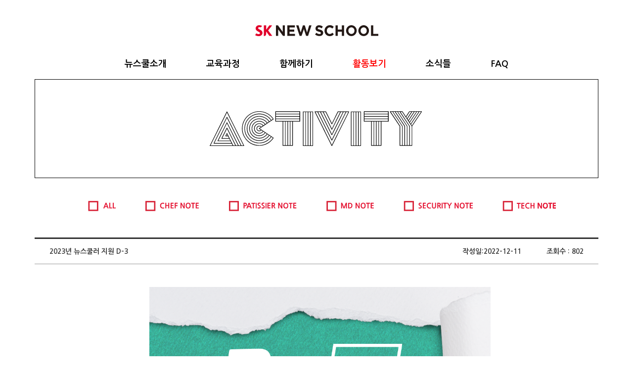

--- FILE ---
content_type: text/html; charset=UTF-8
request_url: http://www.sknewschool.com/web/archiveView/631
body_size: 21864
content:
<!DOCTYPE html>
<html lang="ko">

<head>

    <meta charset="utf-8">
    <meta http-equiv="X-UA-Compatible" content="IE=edge">
    <meta name="viewport" content="initial-scale=0.2, maximum-scale=1.0, minimum-scale=1.0, width=device-width, user-scalable=no">
    <meta name="description" content="SK그룹 청년 직업교육, 직업을 배우는 진짜 학교, 취업 연계">
    <meta name="author" content="">

	<meta property="og:type" content="website">
	<meta property="og:title" content="SK NEW SCHOOL">
	<meta property="og:description" content="SK그룹 청년 직업교육, 직업을 배우는 진짜 학교, 취업 연계">
	<meta property="og:image" content="http://www.sknewschool.com/assets/img/SKNEWSCHOOL_logo.svg">
	<meta property="og:url" content="http://www.sknewschool.com">

    <title>SK NEW SCHOOL</title>


    <!-- Bootstrap Core CSS -->
    <link rel="stylesheet" href="//code.jquery.com/ui/1.11.4/themes/smoothness/jquery-ui.css">
    <link href="/assets/css/bootstrap.css" rel="stylesheet">

    <!-- Custom CSS -->
    <link href="/assets/css/scrolling-nav.css" rel="stylesheet">
    <link href="/assets/css/custom_font.css" rel="stylesheet">
    <link href="/assets/css/custom.css?v=1768901920" rel="stylesheet">

    <!-- HTML5 Shim and Respond.js IE8 support of HTML5 elements and media queries -->
    <!-- WARNING: Respond.js doesn't work if you view the page via file:// -->
    <!--[if lt IE 9]>
    <script src="//oss.maxcdn.com/libs/html5shiv/3.7.0/html5shiv.js"></script>
    <script src="//oss.maxcdn.com/libs/respond.js/1.4.2/respond.min.js"></script>
    <![endif]-->
    <!-- jQuery -->
    <script src="//code.jquery.com/jquery.min.js"></script>

    <script src="//code.jquery.com/ui/1.12.1/jquery-ui.min.js"></script>
    <!-- Bootstrap Core JavaScript -->
    <script src="/assets/js/bootstrap.js"></script>

    <!-- Scrolling Nav JavaScript -->
    <script src="/assets/js/jquery.easing.min.js"></script>
    <script src="/assets/js/scrolling-nav.js"></script>

    <script src="/assets/js/custom.js?v=1768901920"></script>

    <link rel="stylesheet" href="//fonts.googleapis.com/earlyaccess/nanumgothic.css">
	<link rel="stylesheet" href="/assets/css/custom2.css?v=1768901920" class="custom_css2">

    
<!-- Meta Pixel Code -->

<script>
!function(f,b,e,v,n,t,s)
{if(f.fbq)return;n=f.fbq=function(){n.callMethod?
n.callMethod.apply(n,arguments):n.queue.push(arguments)};
if(!f._fbq)f._fbq=n;n.push=n;n.loaded=!0;n.version='2.0';
n.queue=[];t=b.createElement(e);t.async=!0;
t.src=v;s=b.getElementsByTagName(e)[0];
s.parentNode.insertBefore(t,s)}(window, document,'script',
'https://connect.facebook.net/en_US/fbevents.js');
fbq('init', '817957607812138');
fbq('track', 'PageView');
</script>
<noscript><img height="1" width="1" style="display:none"
src="https://www.facebook.com/tr?id=817957607812138&ev=PageView&noscript=1"
/></noscript>

<!-- End Meta Pixel Code -->
</head>
<body id="page-top" data-spy="scroll" data-target=".navbar-fixed-top">

<!-- Navigation -->
<nav class="navbar navbar-default navbar-fixed-top" role="navigation">
    <div class="nav-container container">
        <div class="navbar-header page-scroll">
            <button type="button" class="navbar-toggle" data-toggle="collapse" data-target=".navbar-ex1-collapse">
                <!--span class="sr-only">토글메뉴</span>
                <span class="icon-bar"></span>
                <span class="icon-bar"></span>
                <span class="icon-bar"></span-->
                <img src="/assets/img/icon_hamburger.png?v=1768901920" class="toggle-noactive">
            </button>
            <a class="navbar-brand page-scroll" href="/web"><img src="/assets/img/SKNEWSCHOOL_logo.svg" class="pc-logo"><img src="/assets/img/SKNEWSCHOOL_logo.svg" class="mobile-logo"></a>
        </div>

        <!-- Collect the nav links, forms, and other content for toggling -->
        <div class="collapse navbar-collapse navbar-ex1-collapse">
            <ul class="nav navbar-nav">
                <!-- Hidden li included to remove active class from about link when scrolled up past about section -->
                <li class="hidden">
                    <a class="page-scroll" href="#page-top"></a>
                </li>
                <li>
                    <a class="page-scroll " href="/web/about"><span>뉴스쿨소개</span></a>
                </li>
                <li class="dropdown">
                    <a class=" dropdown-toggle" data-toggle="dropdown" aria-haspopup="true" aria-expanded="false" href="#" onclick="" id="curriculum-menu"><span>교육과정</span></a>
					<div class="dropdown-wrap">
						<div class="dropdown-table">
							<ul class="dropdown-menu" aria-labelledby="curriculum-menu">
								<li class="dropdown-item"><a href="/web/curriculum">조리과</a></li>
								<li class="dropdown-item"><a href="/web/curriculum2">카페베이커리과</a></li>
								<li class="dropdown-item"><a href="/web/curriculum3">MD과</a></li>
								<li class="dropdown-item"><a href="/web/curriculum4">정보보안과</a></li>
								<li class="dropdown-item"><a href="/web/curriculum5">자동차판금도장과</a></li>
							</ul>
						</div>
					</div>
                </li>
                <li class="dropdown">
                    <a class=" dropdown-toggle" data-toggle="dropdown" aria-haspopup="true" aria-expanded="false" href="#" onclick="" id="partners-menu"><span>함께하기</span></a>
					<div class="dropdown-wrap">
						<div class="dropdown-table dropdown-table2">
							<ul class="dropdown-menu" aria-labelledby="partners-menu">
								<li class="dropdown-item"><a href="/web/partners">인터뷰</a></li>
								<li class="dropdown-item"><a href="/web/partners2">파트너</a></li>
							</ul>
						</div>
					</div>
                </li>
                <li>
                    <a class="page-scroll active" href="/web/archive"><span>활동보기</span></a>
                </li>
                <li>
                    <a class="page-scroll " href="/web/notice/all"><span>소식들</span></a>
                </li>
                <li>
                    <a class="page-scroll " href="/web/faq"><span>FAQ</span></a>
                </li>
            </ul>
            <div class="col-xs-12 mobile-nav-link">
                <div class="col-xs-4">
                    <a href="https://www.youtube.com/channel/UCtuDELqN_irFLkoInkw490w" target="_blank"><img src="/assets/img/footer/youtube.svg?v=1768901920" style="width:72px;"></a>
                </div>
                <div class="col-xs-4">
                    <a href="https://www.instagram.com/sknewschool" target="_blank"><img src="/assets/img/footer/insta.svg" style="width:87px;"></a>
                </div>
                <div class="col-xs-4">
                    <a href="https://pf.kakao.com/_pEfZj" target="_blank"><img src="/assets/img/footer/kakao.svg" style="width:79px;"></a>
                </div>
                <!--div class="col-xs-6">
                    <a href="https://www.facebook.com/SKNEWSCHOOL" target="_blank"><img src="/assets/img/facebook.svg"></a>
                </div>
                <div class="col-xs-6">
                    <a href="https://www.instagram.com/sknewschool" target="_blank"><img src="/assets/img/instagram.svg"></a>
                </div-->
            </div>
        </div>
        <!-- /.navbar-collapse -->
    </div>
    <!-- /.container -->
</nav>
<link rel="stylesheet" href="/assets/css/project.css">
<section id="intro" class="intro-section archive-section">
    <div class="container">
        <div class="row">
            <div class="col-lg-12 archive-visual">
                <img src="/assets/img/archive-img.png">
            </div>
            <div class="col-lg-12 archive-mobile-visual">
                <span>활동보기</span><br>
                <!--아카이브-->
            </div>
            <div class="col-lg-12 archive-tabs-div">
                <ul class="archive-tabs filters">
                    <li>
                        <a href="javascript:void(0);" class="filter" data-filter=".All" id="All" title="모두보기" data-toggle="tooltip" data-placement="top"><img src="/assets/img/activity/archive-all-off.svg" width="63" height="42"></a>
                    </li>
                    <li>
                        <a href="javascript:void(0);" class="filter" data-filter=".culinarynote" id="culinarynote" title="조리과 노트" data-toggle="tooltip" data-placement="top"><img src="/assets/img/activity/archive-chef-off.svg" width="120" height="42"></a>
                    </li>
                    <li>
                        <a href="javascript:void(0);" class="filter" data-filter=".pnote" id="pnote" title="pnote" data-toggle="tooltip" data-placement="top"><img src="/assets/img/activity/archive-pnote-off.svg" width="85" height="42"></a>
                    </li>
                    <!--
                    <li>
                        <a href="javascript:void(0);" class="filter" data-filter=".servicenote" id="servicenote" title="카페베이커리과 노트" data-toggle="tooltip" data-placement="top"><img src="/assets/img/activity/archive-manager-off.svg" width="162" height="42"></a>
                    </li>
                    -->
                    <li>
                        <a href="javascript:void(0);" class="filter" data-filter=".mdnote" id="mdnote" title="MD과 노트" data-toggle="tooltip" data-placement="top"><img src="/assets/img/activity/archive-md-off.svg" width="90" height="42"></a>
                    </li>
                    
                    <li>
                        <a href="javascript:void(0);" class="filter" data-filter=".securitynote" id="securitynote" title="정보보안과 노트" data-toggle="tooltip" data-placement="top"><img src="/assets/img/activity/archive-security-off.svg" width="77" height="42"></a>
                    </li>
                    <li>
                        <a href="javascript:void(0);" class="filter" data-filter=".technote" id="technote" title="자동차판금도장과 노트" data-toggle="tooltip" data-placement="top"><img src="/assets/img/activity/archive-tech-off.svg" width="77" height="42"></a>
                    </li>
                </ul>
            </div>
            <div class="col-lg-12 archive-tabs-mobile-div">
                <ul class="archive-tabs filters">
                    <li>
                        <a href="/web/archive" class="filter" data-filter=".All" id="All"><img src="/assets/img/activity/archive-all-off.svg" width="51" height="26"></a>
                    </li>
                    <!--
                    <li>
                        <a href="/web/archive/story" class="filter" data-filter=".story" id="story"><img src="/assets/img/activity/archive-story-off.svg" width="69" height="26"></a>
                    </li>
-->
                    <li>
                        <a href="/web/archive/culinarynote" class="filter" data-filter=".culinarynote" id="culinarynote"><img src="/assets/img/activity/archive-chef-off.svg" width="98" height="26"></a>
                    </li>
                    <li>
                        <a href="/web/archive/pnote" class="filter" data-filter=".pnote" id="pnote"><img src="/assets/img/activity/archive-pnote-off.svg" width="73" height="26"></a>
                    </li>
                </ul>
                <ul class="archive-tabs filters">
                    <li>
                        <a href="/web/archive/servicenote" class="filter" data-filter=".servicenote" id="servicenote"><img src="/assets/img/activity/archive-manager-off.svg" width="132" height="26"></a>
                    </li>
                    <li>
                        <a href="/web/archive/securitynote" class="filter" data-filter=".securitynote" id="securitynote"><img src="/assets/img/activity/archive-security-off.svg" width="63" height="26"></a>
                    </li>
                    <li>
                        <a href="/web/archive/technote" class="filter" data-filter=".technote" id="technote"><img src="/assets/img/activity/archive-tech-off.svg" width="63" height="26"></a>
                    </li>
                </ul>
            </div>
            <div class="col-lg-12">
                <table class="notice-table" summary="컨텐츠 소개" border="0" cellpadding="0" cellspacing="0">
                    <caption></caption>

                    <thead></thead>
                    <tfoot></tfoot>
                                        <tbody>
                    <tr>
                        <th class="ttl">2023년 뉴스쿨러 지원 D-3 </th>
                        <th class="date" style="text-align:right;">작성일:2022-12-11</th>
                        <th class="check">조회수 : 802 </th>
                    </tr>

                    <tr>
                        <td colspan="3" class="con left vert_top">
                            <iframe class="if-article-view" scrolling="no" src="/web/articleView/notice/631" onload="fn_autoheight();"></iframe>
                        </td>
                    </tr>
                    </tbody>
                </table>
                <div class="btn_wrap">
                                            <a href="javascript:void(0)" onclick ="javascript:location.href='/web/archiveView/630';"class="list">이전글</a>&nbsp;
                                        <a href="javascript:void(0)" onclick ="javascript:location.href='/web/archive';"class="list">목록</a>&nbsp;
                                                <a href="javascript:void(0)" onclick ="javascript:location.href='/web/archiveView/632';"class="list">다음글</a>
                                    </div>
            </div>
        </div>
    </div>
</section>

<script>
    function fn_autoheight(){
        $(".if-article-view").height($($(".if-article-view").get(0).contentWindow.document).find("body").height());
    }

    $(document).ready(function(){
        $('[data-toggle="tooltip"]').tooltip();

        $(".filters").find("a[data-filter='.story'] img").prop("src",$(".filters").find("a[data-filter='.story'] img").prop("src").replace("off","on"));
     });
</script><div class="pc-top-btn">
    <img src="/assets/img/top-btn.png">
</div>
    <footer>
        <div class="container mainfooter">
            <div class="row">
                <aside class="col-lg-8 footer-nav-div">
                    <!--ul class="nav navbar-nav footer-nav">
                        <li class="hidden">
                            <a class="page-scroll" href="#page-top"></a>
                        </li>
                        <li>
                            <a class="page-scroll" href="/web/about">ABOUT</a>
                        </li>
                        <li>
                            <a class="page-scroll" href="/web/curriculum">CURRICULUM</a>
                        </li>
                        <li>
                            <a class="page-scroll" href="/web/partners">PARTNERS</a>
                        </li>
                        <li>
                            <a class="page-scroll" href="/web/archive">ARCHIVE</a>
                        </li>
                        <li>
                            <a class="page-scroll" href="/web/notice/all">NOTICE</a>
                        </li>
                        <li>
                            <a class="page-scroll" href="/web/contacts">CONTACTS</a>
                        </li>
                    </ul-->
                    <div class="col-lg-4 footer-right-logo-wrap">
                        <ul class="nav navbar-nav footer-nav footer-right-logo">
							<li>
                                <a class="page-scroll" href="http://www.sk.co.kr/" target="_blank"><img src="/assets/img/sk.svg"></a>
                            </li>
							<li>
                                <a class="page-scroll" href="http://skhappiness.org/" target="_blank"><img src="/assets/img/happy.svg"></a>
                            </li>
							<li>
                                <a class="page-scroll" href="http://www.happyfnc.org/" target="_blank"><img src="/assets/img/happyfnc.svg"></a>
                            </li>
							<li>
                            <img src="/assets/img/newschool_ins.svg" style="width:55px;margin-top:30px;">
                            </li>
                        </ul>
                    </div>
                    <div class="col-lg-8 footer-right-logo-wrap">
                        <div class="footer-copyright">


                                                            07792 서울시 강서구 마곡중앙8로5길 53&nbsp;&nbsp;&nbsp;|&nbsp;&nbsp;&nbsp;07565 서울시 강서구 화곡로66길 153<br>
								sknewschool@skhappiness.org&nbsp;&nbsp;&nbsp;|&nbsp;&nbsp;&nbsp;
                                                        Copyright SK NEW SCHOOL 2019. All Right Reserved.
                        </div>
                    </div>
                </aside>
                <aside class="col-lg-4 footer-nav-div footer-sns-wrap">
                    <ul class="nav navbar-nav footer-nav">
                        <!--li>
                            <a class="page-scroll" href="https://www.facebook.com/SKNEWSCHOOL" target="_blank"><img src="/assets/img/facebook.svg" class="footer-facebook"></a>
                        </li>
                        <li>
                            <a class="page-scroll" href="https://www.instagram.com/sknewschool" target="_blank" style="padding:10px 15px 9px 15px;"><img src="/assets/img/instagram.svg"></a>
                        </li-->

						<!--li>
                            <a class="page-scroll" href="https://www.facebook.com/SKNEWSCHOOL" target="_blank"><img src="/assets/img/footer/sns_fb.svg" class="footer-fb"></a>
                        </li>
                        <li>
                            <a class="page-scroll" href="https://www.instagram.com/sknewschool" target="_blank"><img src="/assets/img/footer/sns_insta.svg" class="footer-insta"></a>
                        </li>
						<li>
                            <a class="page-scroll" href="https://www.youtube.com/channel/UCtuDELqN_irFLkoInkw490w" target="_blank"><img src="/assets/img/footer/sns_yt.svg" class="footer-yt"></a>
                        </li-->
						<!--li>
                            <a class="page-scroll" href="https://www.facebook.com/SKNEWSCHOOL" target="_blank"><img src="/assets/img/footer/facebook.svg" style="width:72px;"></a>
                        </li>
                        <li>
                            <a class="page-scroll" href="https://www.instagram.com/sknewschool" target="_blank"><img src="/assets/img/footer/insta.svg" style="width:87px;"></a>
                        </li>
						<li>
                            <a class="page-scroll" href="https://www.youtube.com/channel/UCtuDELqN_irFLkoInkw490w" target="_blank"><img src="/assets/img/footer/youtube.svg" style="width:79px;"></a>
                        </li-->
						<li>
                            <a class="page-scroll" href="https://www.youtube.com/channel/UCtuDELqN_irFLkoInkw490w" target="_blank"><img src="/assets/img/footer/youtube.svg" style="width:90px;height:100%;"></a>
                        </li>
                        <li>
                            <a class="page-scroll" href="https://www.instagram.com/sknewschool" target="_blank"><img src="/assets/img/footer/insta.svg" style="width:100px;height:100%;"></a>
                        </li>
						<li>
                            <a class="page-scroll" href="https://pf.kakao.com/_pEfZj" target="_blank"><img src="/assets/img/footer/kakao.svg" style="width:120px;height:100%;"></a>
                        </li>
                    </ul>
                </aside>
            </div>
        </div>
        <!--div class="footer-copyright">
            Copyright © POOM CREATIVE All rights reserved.
        </div-->
    </footer>
    <div class="row mobile-top-btn">
        <span>
            <img src="/assets/img/footer-arrow.png"><br>
            TOP
        </span>
    </div>
</body>
</html>

<script src="//developers.kakao.com/sdk/js/kakao.min.js"></script>
<script type='text/javascript'>
    //<![CDATA[
    // 사용할 앱의 JavaScript 키를 설정해 주세요.
    Kakao.init('f40d787cf782f7fd58f21c31f879c801');
    // 플러스친구 친구추가 버튼을 생성합니다.
	function kakao_addFriend(){
		Kakao.PlusFriend.addFriend({
			//container: '#plusfriend-addfriend-button',
			plusFriendId: '_pEfZj' // 플러스친구 홈 URL에 명시된 id로 설정합니다.
		});
	}
    //]]>
</script>


<script>
    $(document).ready(function(){
        document.addEventListener("dblclick",function(e){
            e.stopPropagation();
            e.preventDefault();
        });

		var ua = window.navigator.userAgent;
		if(ua.indexOf('MSIE ') > 0 || ua.indexOf('Trident/') > 0){ //윈도우 10까지는 MSIE, 윈도우 11부터는 Trident/ 사용
			$(".custom_css2").after('<link rel="stylesheet" href="/assets/css/custom_ie.css">');
		}
    });
</script>

<script type="text/javascript">var _gaq = _gaq || []; _gaq.push(['_setAccount', 'UA-18636762-10']); _gaq.push(['_trackPageview']);(function() { var ga = document.createElement('script'); ga.type = 'text/javascript'; ga.async = true; ga.src = ('https:' == document.location.protocol ? 'https://ssl' : 'http://www') + '.google-analytics.com/ga.js'; var s = document.getElementsByTagName('script')[0]; s.parentNode.insertBefore(ga, s); })();</script>


<!-- Google tag (gtag.js) -->
<script async src="https://www.googletagmanager.com/gtag/js?id=AW-740143964"></script>
<script>
  window.dataLayer = window.dataLayer || [];
  function gtag(){dataLayer.push(arguments);}
  gtag('js', new Date());

  gtag('config', 'AW-740143964');
</script>


--- FILE ---
content_type: text/html; charset=UTF-8
request_url: http://www.sknewschool.com/web/articleView/notice/631
body_size: 2423
content:
    <script src="//code.jquery.com/jquery.min.js"></script>
    <link rel="stylesheet" href="/assets/css/editor.css" type="text/css" charset="utf-8"/>
    <link rel="stylesheet" href="/assets/css/content_view.css" type="text/css" charset="utf-8"/>
    <link rel="stylesheet" href="/assets/css/content_wysiwyg.css" type="text/css" charset="utf-8"/>
    <style>
        @media (max-width: 766px){
            img{
                width:100%;
            }
            iframe{
                width:100%;
                height:auto;
            }
        }
    </style>
<div class="article-div">
<p><br></p><p style="text-align: center;"><img src="/uploads/2022/12/11/ce7305c5562f072db006cf1c5cda15b5.png" class="txc-image" width="690" style="clear:none;float:none;" /></p><p></p><p><br></p><p style="text-align: center;"><img src="/uploads/2022/12/11/634902aa683fec1f1a678c865967968b.png" class="txc-image" width="690" style="clear:none;float:none;" /></p><p></p><p><br></p><p style="text-align: center;"><img src="/uploads/2022/12/11/33c69d99d9a20597aa465eceab823b41.png" class="txc-image" width="690" style="clear:none;float:none;" /></p><p></p><p><br></p><p style="text-align: center;"><img src="/uploads/2022/12/11/01450ec6cf6ee47b447b4570175b610d.png" class="txc-image" width="690" style="clear:none;float:none;" /></p><p></p><p><br></p><p style="text-align: center;"><img src="/uploads/2022/12/11/ab44cab9be629509aa145af227df19d4.png" class="txc-image" width="690" style="clear:none;float:none;" /></p><p></p><p><br></p><p style="text-align: center;"><img src="/uploads/2022/12/11/10f5652c9bfd17244bd7d355b792bf74.png" class="txc-image" width="690" style="clear:none;float:none;" /></p><p></p><p><br></p><p style="text-align: center;"><img src="/uploads/2022/12/11/4d873a71e945f91b15503ec92def675d.png" class="txc-image" width="690" style="clear:none;float:none;" /></p><p></p><p><br></p></div>
<script>
    function calc_height(){
        var p_height = 0;
        /*$("p").each(function(){
            p_height = p_height + $(this).height() + 12;
        });*/
        p_height = $(".article-div").height()+12;

        $("body").height(p_height);
    }


    $(document).ready(function(){
        $(window).resize(function(){
            var height_calc = calc_height();

            $.when(height_calc).done(function() {
                window.parent.fn_autoheight();
            });
        });
    });
</script>


--- FILE ---
content_type: text/css
request_url: http://www.sknewschool.com/assets/css/custom_font.css
body_size: 1649
content:
/*
 * Nanum Gothic (Korean) http://www.google.com/fonts/earlyaccess
 */
@font-face {
    font-family: 'NanumGothic';
    font-style: normal;
    font-weight: 200;
    src: url(/assets/fonts/NanumGothicLight.woff) format('woff')
}
@font-face {
    font-family: 'NanumGothic';
    font-style: normal;
    font-weight: 400;
    src: url(/assets/fonts/NanumGothic.woff) format('woff')
}
@font-face {
    font-family: 'NanumGothic';
    font-style: normal;
    font-weight: 700;
    src: url(/assets/fonts/NanumGothicBold.woff) format('woff')
}
@font-face {
    font-family: 'NanumGothic';
    font-style: normal;
    font-weight: 800;
    src: url(/assets/fonts/NanumGothicExtraBold.woff) format('woff');
}






@font-face {
    font-family: 'NanumMyeongjo';
    font-style: normal;
    font-weight: 400;
    src: url(/assets/fonts/NanumMyeongjo.woff) format('woff')
}
@font-face {
    font-family: 'NanumMyeongjo';
    font-style: normal;
    font-weight: 700;
    src: url(/assets/fonts/NanumMyeongjoBold.woff) format('woff')
}
@font-face {
    font-family: 'NanumMyeongjo';
    font-style: normal;
    font-weight: 800;
    src: url(/assets/fonts/NanumMyeongjoExtraBold.woff) format('woff');
}



@font-face {
    font-family: 'Dohyeon';
    font-style: normal;
    font-weight: 400;
    src: url(/assets/fonts/BMDOHYEON_ttf.woff) format('woff')
}
@font-face {
    font-family: 'Dohyeon';
    font-style: normal;
    font-weight: 700;
    src: url(/assets/fonts/BMDOHYEON_ttf.woff) format('woff')
}
@font-face {
    font-family: 'Dohyeon';
    font-style: normal;
    font-weight: 800;
    src: url(/assets/fonts/BMDOHYEON_ttf.woff) format('woff')
}

--- FILE ---
content_type: text/css
request_url: http://www.sknewschool.com/assets/css/custom.css?v=1768901920
body_size: 40639
content:
body{
    font-family:'Nanum Gothic','NanumGothic';
}

a{
    color:#000;
}

.tooltip{
    position: absolute;
    z-index: 1070;
    display: block;
    font-family: "Helvetica Neue", Helvetica, Arial, sans-serif;
    font-size: 12px;
    font-style: normal;
    font-weight: normal;
    line-height: 1.42857143;
    text-align: left;
    text-align: start;
    text-decoration: none;
    text-shadow: none;
    text-transform: none;
    letter-spacing: inherit;
    word-break: inherit;
    word-spacing: inherit;
    word-wrap: inherit;
    white-space: inherit;
    filter: alpha(opacity=0);
    opacity: 0;

    line-break: strict;
}

.tooltip-inner{
    max-width:none;
}

.filters li{
    padding-right:20px;
}

.filters li:nth-last-child(0n+1){
    padding-right:0px;
}

.pager_wrap{
    text-align:center;
}

.pager{
    display:inline-block;
    border:1px solid #ccc;
    border-radius:5px;
    overflow:hidden;
    margin-top:0px;
}

.pager a{
    float:left;
    display:block;
    min-width:35px;
    height:30px;
    line-height:29px;
    color:#000;
}

.pager a:hover,.pager a.current{
    background:#eee;
    color:red;
    font-weight:bold;
}

.map-sel-mobile{
    display:none;
}

.pager a + a{border-left:1px solid #ccc}

.container > .navbar-header{
	display:table;
	width:100%;
    float:none;
    text-align: center;
    /*padding:50px 0;*/
    padding:35px 0 15px 0;
    -webkit-transition: background .5s ease-in-out,padding .5s ease-in-out;
    -moz-transition: background .5s ease-in-out,padding .5s ease-in-out;
    transition: background .5s ease-in-out,padding .5s ease-in-out;
}

.container > .navbar-collapse{
    float:none;
    text-align: center;
    padding:0px;
}

.navbar-brand > img.mobile-logo{
    display:none;
}

.navbar-default{
    background-color:#fff;
    border-color: transparent;
}

.navbar > .container .navbar-brand{
    float:none;
    display: inline-block;
    margin-left:0px;
}

.navbar-nav{
    float:none;
    display:inline-block;
    margin-bottom:0px;
}

.navbar{
    padding:0;
    margin-bottom:0px;
}

.navbar-default .navbar-nav > li > a{
    color:#000;
    font-size:13px;
    padding-left:40px;
    padding-right:40px;
    padding-top:14px;
    font-weight:bold;
}

.navbar-default .navbar-nav > li > a.active{
    color:#ff0000;
}

.navbar-default .navbar-nav > li > a span{
    font-weight:600;
    font-size:18px;
    display:block;
}

.mobile-nav-link{
    display:none;
}

.bx-custom-pager{
    position:absolute;
    bottom: 2%;
    width: 100%;
}

.bx-custom-pager a{
    padding:0 5px;
}

.bx-controls-auto{
    display:inline-block;
}

.intro-section{
    padding-top:160px;
    height:auto;
}

.intro-section .bx-wrapper{
    margin-bottom:0px;
    -webkit-box-shadow: 0 0 0px #ccc;
    box-shadow: 0 0 0px #ccc;
    border: 0px solid #fff;
    background: transparent;
}

.intro-section.curriculum .curriculum-cntnts-procimg .curriculum-left-pc{
    text-align:center;
}

.main-etc-img .bx-wrapper{
    margin-bottom:0px;
    -webkit-box-shadow: 0 0 0px #ccc;
    box-shadow: 0 0 0px #ccc;
    border: 0px solid #fff;
    background: transparent;
}

.bx-custom-pager2{
    position:absolute;
    bottom: 2%;
    width: 100%;
    padding-right:10px;
    text-align:center;
}

.bx-custom-pager2 a{
    padding:0 5px;
}

/*.intro-section img{
    width:100%;
}*/

.intro-section .bx-autoControls img{
    width:auto;
}

.intro-section.about img{
    width:auto;
}

.intro-section.about .about-cntnts2-img img{
    position:absolute;
    bottom:0px;
}

.intro-section.partners img{
    width:auto;
}

.intro-section.curriculum img{
    width:auto;
}

.main-archive{
    padding:50px 0;
    padding-bottom:30px;
}

.main-archive .archive-container .row div.col-lg-3.col-md-3.col-sm-3:nth-child(4n+1){
    padding-right:15px;
    padding-left:0px;
}

.main-archive .archive-container .row div.col-lg-3.col-md-3.col-sm-3:nth-child(4n+2){
    padding-right:10px;
    padding-left:5px;
}

.main-archive .archive-container .row div.col-lg-3.col-md-3.col-sm-3:nth-child(4n+3){
    padding-right:5px;
    padding-left:10px;
}

.main-archive .archive-container .row div.col-lg-3.col-md-3.col-sm-3:nth-child(4n){
    padding-left:15px;
    padding-right:0px;
}

.main-archive .archive-container .row div img{
    width:100%;
}

.main-notice .col-lg-12:nth-child(0n+1){
    padding-top:0px;
    font-weight:600;
    /*color:#666;*/
}

.main-notice .col-lg-12{
    padding:6px 0;
}

.main-notice .col-lg-12 .col-xs-10{
    padding:0px;
    font-size:12px;
    text-overflow:ellipsis;
    white-space:nowrap;
    word-wrap:normal;
    overflow:hidden;
}

.main-notice .col-lg-12 .col-xs-12{
    padding:0px;
    /*font-size:12px;*/
    font-size:14px;
    text-overflow:ellipsis;
    white-space:nowrap;
    word-wrap:normal;
    overflow:hidden;
}

.main-notice .col-lg-12 .col-xs-2{
    text-align:right;
    font-size:12px;
    padding:0 10px 0 0;
}

.main-notice .col-lg-12.main-seperate-line{
    padding: 0;
    margin-bottom: 5px;
}

.main-etc{
    padding-bottom:105px;
}

.main-etc-img{
    padding-left:10px;
}

.main-etc-img .col-sm-6{
    padding:0;
}

.main-etc-img .col-sm-6:nth-child(0n+2){
    padding-left:10px;
}

.main-etc-img .col-lg-6:nth-child(0n+2){
    padding-left:15px;
}

.main-notice-title{
    font-size:18px;
}

.row-title{
    padding:0 15px 0 15px;
    margin-bottom:15px;
}

.main-seperate-title{
    font-size:18px;
    font-weight:600;
    padding:0px;
    padding-bottom:7px;
}

.main-seperate-line{
    border:2px solid #000;
}

a.main_bottom_banner_img:nth-child(0n+1):not("img"){
	margin-right:5px;
}

.top-nav-collapse .container > .navbar-header{
    padding: 0px;
    -webkit-transition: background .5s ease-in-out,padding .5s ease-in-out;
    -moz-transition: background .5s ease-in-out,padding .5s ease-in-out;
    transition: background .5s ease-in-out,padding .5s ease-in-out;
}

.about-mobile-visual{
    display:none;
}

.about-cntnts{
    text-align:left;
    padding-top:100px;
    color:#333;
}

.about-cntnts2{
    padding-top:92px;
    padding-bottom:100px;
}

.about-cntnts2 div{
    padding-left:0px;
    padding-right:0px;
}

.about-cntnts2 div:nth-child(0n+1){
    padding-right:5%;
    position:relative;
}

.about-cntnts2 div:nth-child(0n+2){
    padding-right:5%;
}

.about-cntnts2 div:nth-child(0n+3){
    padding-right:5%;
}

.about-cntnts2-img{
    min-height:64px;
}

.about-cntnts2-title{
    font-size:18px;
    font-weight:bold;
    padding-top:20px;
}


.about-cntnts2-text{
    font-size:14px;
    padding-top:40px;
}
.about-cntnts-title{
    font-size:54px;
    font-weight:900;
    padding-bottom:16px;
}

.about-cntnts-title span{
    color:#e51937;
}

.about-cntnts-text{
    font-size:13px;
    line-height: 140%;
}

.about-cntnts-text2{
    padding-top:42px;
}

.about-cntnts-text span{
    font-size:20px;
    font-weight:bold;
    line-height: 140%;
}

.about-cntnts-line{
    line-height: 200%;
    font-size:16px;
    font-weight:bold;
}

.about-cntnts2 .about-cntnts3-title{
    padding-top:70px;
}

.about-cntnts2 .about-cntnts3-title div{
	padding-right:0px;
}

.about-cntnts3-titletext{
	overflow:hidden;
	color:#e51937;
}

.about-cntnts3-titlebtn{
	padding-top:11px;
}

.about-cntnts3-titlebtn img{
	float:right;
}

.about-cntnts3-cntnts{
	display:table;
}

.about-cntnts2 .about-cntnts3-cntnts div{
	padding-right:0px;
}

.about-cntnts3-tabletitle{
	background-color:#eeeeee;
	border-top:1px solid;
	border-color:#999999;
	padding-top:15px;
	padding-bottom:10px;
	text-align:center;
	vertical-align:middle;
	display:table-cell;
	float:none;
	font-size:13pt;
}

.about-cntnts3-tablelastrow{
	display:table-row;
}

.about-cntnts3-tabletitle.about-cntnts3-tabletitle-last{
	border-bottom:1px solid #999999;
	display:table-cell;
	float:none;
}

.about-cntnts2 div.about-cntnts3-tablecntnts{
	/*padding-left:2%;*/
	padding-left:20px;
	padding-top:15px;
	padding-bottom:10px;
	text-align:left;
	vertical-align:middle;
	color:#333;
	border-top:1px solid;
	border-color:#999999;
	display:table-cell;
	float:none;
	font-size:13pt;
}

.about-cntnts3-tablecntnts.about-cntnts3-tablecntnts-last{
	border-bottom:1px solid #999999;
	display:table-cell;
	float:none;
}


.about-cntnts3-titletext img{
	margin-bottom:10px;
	vertical-align:top;
	clear:both;
	display:block;
}

.archive-mobile-visual{
    display:none;
}

.archive-tabs-div{
    /*margin-top:100px;*/
    margin-top:24px;
    margin-bottom:15px;
}

.about-cntnts-blankline{
    height:10px;
}

.archive-tabs-mobile-div{
    display:none;
}

.archive-tabs{
    width:100%;
    text-align:center;
}

#archivelist{
    padding-left:0px;
    padding-right:0px;
    padding-bottom:100px;
}

#archivelist .archive{
    /*padding-left:0px;
    padding-right:0px;*/
    padding:5px 0px;
}

#archivelist .archive:nth-child(4n+1){
    padding-left:13px;
    text-align:left;
}

#archivelist .archive:nth-child(4n+4){
    padding-right:13px;
    text-align:right;
}

.intro-section.archive-section img{
    width:auto;
}

.intro-section.archive-section #archivelist img{
	width:100%;
}

.partners-mobile-visual{
    display:none;
}

.partners-cntnts-title{
    font-size:16px;
    font-weight:bold;
    vertical-align: text-bottom;
    line-height: 160%;
    text-align: left;
}

.partners-cntnts-cntnts{
    padding-top:70px;
    padding-bottom:70px;
    text-align:left;
}

.partners-cntnts-cntnts{
    padding-left:7px;
    padding-right:0px;
    display:inline-block;
}

.partners-cntnts-pic{
    position:relative;
}

.partners-cntnts-pic .partners-cntnts-pictitle{
    display: block;
    /*width: 100%;*/
    position: absolute;
    top: 0px;
    padding-left: 38%;
    padding-top: 14%;
    font-size: 20px;
    line-height: 130%;
    font-weight: bold;
}

.partners-cntnts-pic .partners-cntnts-pictitle.name2{
    padding-left: 47%;
}

.partners-cntnts-pic .partners-cntnts-pictitle.name3{
    padding-left: 42%;
}

.partners-cntnts-pic .partners-cntnts-pictitle>span{
    font-size:15px;
}

.partners-cntnts-cntnts div.partners-cntnts-cell{
    padding-left:0px;
    padding-right:0px;
    max-width:347px;
}

.partners-cntnts-cntnts div.partners-cntnts-cell:nth-child(0n+1){
    margin-right:55px;
}

.partners-cntnts-cntnts div.partners-cntnts-cell:nth-child(0n+2){
    padding-left:0px;
    margin-right:55px;
}

.partners-cntnts-cntnts div.partners-cntnts-cell:nth-child(0n+3){
    padding-left:0px;
}

.partners-cntnts-text{
    padding-top:20px;
    line-height:160%;
    text-align:left;
    font-size:14px;
    font-weight:bold;
    font-family:"NanumMyeongjo";
}

.partners-img-title-wrap{
    padding-left:7px;
    margin-bottom:20px;
}

.partners-img-title{
    font-size:16px;
    font-weight:bold;
    width:200px;
    height:25px;
    color:#ffffff;
    background-color:#e51937;
    text-align:left;
    padding-left:15px;
}

.curriculum-mobile-visual{
    display:none;
}

#partnerslist{
    padding-left:0px;
    padding-right:0px;
    margin-top:100px;
    display:inline-block;
    margin-bottom:100px;
}

#curriculumlist{
    padding-left:0px;
    padding-right:0px;
    margin-top:20px;
    display:inline-block;
    width:100%;
}

.curriculum-cntnts{
    padding-left:0px;
    padding-right:0px;
    text-align:left;
}

.curriculum-cntnts2{
    padding-left:0px;
    padding-right:0px;
}

.curriculum-process-title{
    width:200px;
    height:25px;
    color:#ffffff;
    background-color:#e51937;
    padding-left:15px;
}

.curriculum-cntnts-procimg{
    padding-bottom:70px;
}

.curriculum-caption{
    padding-top:10px;
    font-size:12px;
    display: inline-block;
}

.curriculum-right{
    padding-right:0px;
    text-align:left;
}

.curriculum-table-title{
    background:#eee;
    border-top:3px solid #000;
    border-bottom:1px solid #000;
    font-weight:bold;
}

.curriculum-cntnts-title{
    padding-top:10px;
    padding-bottom:10px;
}

.curriculum-table-title div:nth-child(0n+2){
    border-right:1px solid #ddd;
    border-left:1px solid #ddd;
}

.curriculum-right:nth-child(0n+2){
    padding-top:25px;
}

.curriculum-cntnts-right2{
    padding-right:0px;
    text-align:center;
}

.curriculum-table-cntnts{
    border-bottom:1px solid #000;
}

.curriculum-cntnts-right2 div{
    padding-top:25px;
    display:inline-block;
    text-align:left;
    padding-bottom:25px;
    font-size:13px;
    width:85%;
    line-height: 170%;
}

.curriculum-cntnts-right2 div span{
    display:none;
}

.curriculum-cntnts-right2 div .curriculum-first-div{
    display:none;
}

.curriculum-cntnts-right2 div.curriculum-cntnts-div-last{
    width:auto;
    /*text-align:center;*/
    float:none;
}

.curriculum-cntnts-right2 div.curriculum-cntnts-div-last table{
    width:auto;
}

.curriculum-cntnts-right2 div.curriculum-cntnts-div-last table td:nth-child(0n+1){
    width:auto;
}

.curriculum-cntnts-right2 div.curriculum-cntnts-div-last div{
    width:auto;
}

.curriculum-cntnts-right2 div table{
    width:95%;
}

.curriculum-cntnts-right2 div table td:nth-child(0n+1){
    width:60%;
}

.curriculum-cntnts-right2 .cook-subject td:nth-child(0n+1){
    width:50%;
}

.curriculum-cntnts-right2 .cook-subject td{
    width:50%;
    padding-left:40px;
}

.curriculum-cntnts-right2 div:nth-child(0n+2){
    padding-top:25px;
    padding-bottom:5px;
	width:85%;
	padding-left:0px;
	padding-right:0px;
}

.curriculum-cntnts-right2 div.curriculum-stage{
    padding-top: 45px;
}

.curriculum-cntnts-right2:nth-child(0n+2){
    border-right:1px solid #ddd;
    border-left:1px solid #ddd;
}

.curriculum-cntnts-title{
    text-align:center;
}

.curriculum-left-title{
    padding-bottom:20px;
    font-weight:bold;
    font-size:16px;
}

.curriculum-right-title{
    font-weight:bold;
    font-size:16px;
}

.curriculum-right-title span{
    color:#ff0000;
}

.curriculum-left-title span{
    color:#ff0000;
}

.curriculum-cntnts-right2 .curriculum-first-div{
    padding-top:0px;
    padding-bottom:0px;
    padding-left:0px;
    padding-right:0px;
}

.curriculum-cntnts-right2 .curriculum-first-div:nth-child(0n+2){
    padding-top:0px;
    padding-bottom:0px;
    padding-left:0px;
    padding-right:0px;
}

.partners-img:nth-child(4n+1){
    padding-left:12px;
    padding-right:0px;

    text-align:left;
}

/*.partners-img:nth-child(4n+2){
    padding-left:15px;
    padding-right:0px;

    text-align:left;
}

.partners-img:nth-child(4n+3){
    padding-left:15px;
    padding-right:0px;

    text-align:left;
}*/

.partners-img:nth-child(4n){
    padding-right:12px;
    padding-left:0px;

    text-align:right;
}

.partners-img{
    padding-left:0px;
    padding-right:0px;
    margin-bottom:20px;
}

.cover-partners-top{
    display:inline-block;
    overflow:hidden;
    position:relative;
}

.cover-partners-bottom{
    position:absolute;
    display:inline-block;
    overflow:hidden;
    left:0px;
    top:0px;
    width:100%;
    height:100%;
}

.cover-partners-top img{
    position:relative;
    left:0;
    z-index:1;
    -webkit-transition: opacity 1s ease-in-out;
    -moz-transition: opacity 1s ease-in-out;
    -o-transition: opacity 1s ease-in-out;
    transition: opacity 1s ease-in-out;
}

.cover-partners-bottom img{
    position:absolute;
    top:0px;
    z-index:0;
    -webkit-transition: opacity 1s ease-in-out;
    -moz-transition: opacity 1s ease-in-out;
    -o-transition: opacity 1s ease-in-out;
    transition: opacity 1s ease-in-out;
}

.cover-partners-top img:hover {
    opacity:0;
}

.intro-section.partners img{
    width:auto;
}

.partners-text{
    position: absolute;
    width: 100%;
    text-align: left;
    bottom: 0px;
    color: #fff;
    background-color: rgba(80,80,80,0.7);
    height: 60px;
    font-size: 13px;
    vertical-align: middle;
    padding-top: 11px;
    padding-left:18px;
    padding-right:18px;
}

.partners-text span{
    font-weight:900;
}

.notice-tabs{
    /*margin-top:100px;*/
    margin-top:39px;
}

.notice-tabs ul{
    list-style: none;
    display:inline-block;
    margin-bottom:0px;
}

.notice-tabs ul li{
    display:inline-block;
    float:left;
    padding-left:10px;
}

.notice-table-div{
    margin-top:10px;
    margin-bottom:50px;
}

.notice-table{
    width: 100%;
    table-layout: fixed;
    border-top: 3px solid #333;
    border-bottom: 1px solid #999;
    margin-bottom: 30px;
}

.notice-table tr + tr{
    border-top: 1px solid #999;
}

.notice-table th{
    white-space: normal;
    font-weight: bold;
}

.notice-table th, .notice-table td{
    text-align: center;
    padding: 15px 0;
    vertical-align: middle;
}

.notice-table td.tbl-title{
    text-align:left;
    padding-left:30px;
    text-overflow:ellipsis;
    white-space:nowrap;
    word-wrap:normal;
    overflow:hidden;
}

.notice-table th.ttl{
    text-overflow:ellipsis;
    white-space:nowrap;
    word-wrap:normal;
    overflow:hidden;
    text-align:left;
    padding-left:30px;
}

.notice-table th.date{
    width:160px;
    padding-right:16px;
}

.notice-table th.check{
    text-align:right;
    padding-right:30px;
    padding-left:16px;
    width:140px;
}

.notice-table td.con{
    padding:8px;
    padding-left:22px;
    text-align:left;
}

.notice-table td.con div{
    padding-left:8px;
}

.btn_wrap{
    margin-bottom:100px;
}

.btn_wrap a,.btn_wrap a:hover{
    color:#000;
    text-decoration: none;
}

.btn_wrap a{
    display:inline-block;
    font-weight:bold;
    padding:7px 20px;
    background:#eee;
    border:1px solid #d5d5d5;
    border-radius:5px;
}

.notice-paging{
    margin-bottom:100px;
}

.notice-mobile-visual{
    display:none;
}

.intro-section .notice-table img{
    width:auto;
}

.contact-map-div{
    /*margin-top:100px;*/
    margin-bottom:100px;
}

.map-sel-pc{
    display:inline-block;
    font-size:12px;
}

.contact-map-div .map-sel-pc:nth-child(0n+1){
    width:86px;
}

.contact-map-div .map-sel-pc:nth-child(0n+2){
    width:84px;
}

.contact-map-div .map-sel-pc:nth-child(0n+3){
    width:78px;
}

.map-sel-pc img{
    width:10px;
}

.contact-map-div iframe{
    height:500px;
    width:100%;
}

.contact-map-sel{
    text-align:right;
    padding-top:10px;
    padding-right:10px;
    padding-bottom:10px;
}

.contact-map-sel a{
    padding-left:30px;
}

.contact-addr-div{
    margin-top:100px;
}

contact-addr-div .addr1{
    font-size:15px;
}

contact-addr-div .contacts-table{
    font-size:12px;
}

.contacts-mobile-visual{
    display:none;
}

.contacts-table{
    margin-top:11px;
}

.contacts-table-titletd{
    vertical-align: top;
    line-height:160%;
    font-size:12px;
}

.addr1{
    line-height:220%;
    font-weight:900;
}
.addr2{
    line-height:160%;
    font-size:12px;
}

.if-article-view{
    width:100%;
    border:none;
    min-height:300px;
}

/*.main-archive-img{
    opacity: 1;
    transition: opacity 0.3s;
}

.main-archive-img[data-src]{
    opacity: 0;
}*/

.puffIn {
    -webkit-animation-duration: 0.5s;
    -moz-animation-duration: 0.5s;
    -o-animation-duration: 500ms;
    animation-duration: 500ms;
    animation-name: puffIn;
}
@keyframes puffIn {
    0% {
        opacity: 0;
        transform-origin: 50% 50%;
        transform: scale(0.8,0.8);
        filter: blur(2px);
    }

    100% {
        opacity: 1;
        transform-origin: 50% 50%;
        transform: scale(1,1);
        filter: blur(0px);
    }
}

.intro-section.about .about-visual img{
    width:100%;
}

.intro-section .archive-visual img{
    width:100%;
}

.intro-section.partners .partners-visual img{
    width:100%;
}

.intro-section.curriculum .curriculum-visual img{
    width:100%;
}

.notice-visual img{
    width:100%;
}

.contacts-visual img{
    width:100%;
}

.mainfooter{
    border-top: #ccc solid 1px;
}

.pc-top-btn{
    display: inline-block;
    position: fixed;
    /*right: 0%;*/
    bottom: 12%;
    visibility: hidden;
    cursor:pointer;
}

.curriculum-name-box{
    display:inline-block;
    width:21.4%;
    /*height:42.5px;*/
    text-align:center;
    padding-top:11px;
    padding-bottom:11px;
    top: 0px;
    font-weight: bold;
    background-color: #EEEEEE;
    border: 1px solid #CCCCCC;
}

.intro-section.curriculum .curriculum-arrow{
    width: 1.3%;
    margin:0 1.3%;
}

.footer-nav{
    width:100%;
    position:relative;
    text-align:center;
    /*border-top: #ccc solid 1px;
    border-bottom: #ccc solid 1px;*/
}

.mobile-top-btn{
    display:none;
}

.footer-right-logo{
    border-top: transparent solid 1px;
    border-bottom: transparent solid 1px;
}

.footer-nav li{
    float:none;
    display:inline-block;
}

.footer-nav li a{
    color:#666;
    padding-top: 30px;
    padding-bottom: 30px;
    font-weight:900;
}

.footer-nav li a:hover{
    text-decoration: underline;
    background-color: transparent;
}

.footer-facebook{
    margin-bottom:4px;
}

.footer-copyright{
    padding-top: 30px;
    padding-bottom: 30px;
    /*padding-left:140px;*/
    font-size:12px;
}

.main-archive .archive-container .hoverEffectImg img{
    -webkit-transition: all 600ms cubic-bezier(0.645, 0.045, 0.355, 1);
    transition:         all 600ms cubic-bezier(0.645, 0.045, 0.355, 1);
}

.main-archive .archive-container .hoverEffectImg:hover img{
    -moz-transform: scale(1.2);
    -webkit-transform: scale(1.2);
    transform: scale(1.2);
}

.cover-archive{
    display:inline-block;
    overflow:hidden;
}

.intro-section.curriculum .curriculum-album img{
    width:100%;
}

.intro-section.curriculum .curriculum-album div.bx-items > div:nth-child(3n+1){
    padding-left:0px;
    padding-right:5px;
}

.intro-section.curriculum .curriculum-album div.bx-items > div:nth-child(3n+2){
    padding-left:3px;
    padding-right:3px;
}

/*.intro-section.curriculum .curriculum-album div:nth-child(3n+3){
    padding-right:3px;
    padding-left:3px;
}*/

.intro-section.curriculum .curriculum-album div.bx-items > div:nth-child(3n){
    padding-right:0px;
    padding-left:5px;
}

.intro-section.curriculum .curriculum-album div.bx-items{
    padding-left:0px;
    padding-right:0px;
}

.intro-section.curriculum .curriculum-album div.curriculum-album-caption{
    padding-top:10px;
    padding-bottom:10px;
    padding-left:0px;
    padding-right:0px;
    font-size:13px;
    font-weight:bold;
    color:#fff;
    text-align:center;
    position:sticky;
    bottom:0px;
    width:100%;
    background:rgba(0,0,0,0.5);
    /*white-space: nowrap;
    overflow: hidden;
    text-overflow: ellipsis;*/
}

.teacher-table{
    padding-top:70px;
    display:inline-block;
}

.teacher-list{
    text-align:left;
    padding-left:0px;
}

.teacher-subject{
    padding-top:20px;
    padding-bottom:20px;
    padding-left:0px;
    padding-right:0px;
    font-size:17px;
    font-weight:bold;
}

.teacher-cell{
    padding-left:0px;
    padding-right:0px;
    padding-bottom:20px;
}

.teacher-cell-img{
    padding-left:0px;
    padding-right:0px;
}

.teacher-cell-text{
    padding-top:8px;
    padding-left:0px;
    padding-right:0px;
    font-size:15px;
    font-weight:bold;
}

.teacher-cell-text span{
    font-size:12px;
    font-weight:normal;
}

.curriculum-title{
    padding-top:50px;
}

.curriculum-desc{
    text-align:left;
    padding-top:74px;
    padding-bottom:65px;
    font-size:16px;
    font-weight:bold;
}

.curriculum-desc span{
    font-size:26px;
}

.curriculum-left-mobile{
    display:none;
}

.curriculum-album .bx-slider2{
    display:none;
}

#curriculumlist.curriculum-album{
    padding-left:15px;
    padding-right:15px;
    margin-bottom:100px;
}

.about-cntnts-line.mobile-visible{
    display:none;
}

.pc-logo{
	width:251px;
	backface-visibility: hidden;
    transform: translateZ(0) scale(1.0, 1.0);
}

@media (max-width: 414px){
	.mobile-logo{
		width:230px;
		height:20.64px;
	}
	.teacher-list{
		padding-right:0px;
	}

	.teacher-cell-text span{
		font-size:11px;
	}

    .contact-map-sel a{
        padding:0 0;
    }

    .main-seperate-title{
        padding-bottom:15px;
    }

    .partners-cntnts-text{
        padding-bottom:20px;
    }

    .partners-cntnts-cntnts{
        padding-bottom:50px;
    }

    .curriculum-left-title{
        padding-bottom:25px;
    }

    .teacher-subject{
        padding-top:25px;
    }

    .row-title{
        margin-bottom:10px;
    }

    .main-etc-img .col-sm-6 a > img{
        width:100%;
    }

    .main-etc-img .col-sm-6 .bx-small div a > img{
        width:100%;
    }

    .main-etc-img .col-sm-6 .bx-small div > img{
        width:100%;
    }

    #partnerslist{
        margin-top: 40px;
    }

    #curriculumlist{
        margin-top: 40px;
    }

    .about-cntnts{
        padding-top:40px;
    }

    .about-cntnts2 div:nth-child(0n+2){
        padding-top:20px;
    }

    .about-cntnts2 div:nth-child(0n+3){
        padding-top:20px;
    }

    .intro-section.curriculum .curriculum-album div:nth-child(2n+1){
        padding-right:5px;
    }

    .intro-section.curriculum .curriculum-album div:nth-child(2n){
        padding-left:5px;
    }

    .curriculum-right{
        padding-left:0px;
    }

    .curriculum-right-title{
        padding-top:70px;
    }
}

@media (max-width: 415px){
    .pc-top-btn{
        display:none;
    }


    .bx-custom-pager{
        width:92%;
    }

    .curriculum-cntnts-procimg{
        padding-bottom:0px;
    }

    .container > .navbar-collapse{
        box-shadow: 0 12px 15px 0px grey;
        border-color:transparent;
        max-height:none;
    }

    .mobile-nav-link{
        padding:30px 0;
        display:block;
        font-weight:900;
    }

    .navbar-brand > img.pc-logo{
        display:none;
    }

    .navbar-brand > img.mobile-logo{
        display:block;
    }

    .navbar-default .navbar-nav > li > a span{
        display:inline-block;
        padding-right:10px;
    }

    .navbar-nav{
        margin:0;
    }

    .navbar-default .navbar-toggle{
        border-color:transparent;
        padding:0;
        margin-top:12px;
    }

    .toggle-active{
        padding:0 3px;
    }

    .navbar-default .navbar-toggle:hover{
        background-color:transparent;
    }

    .container > .navbar-header{
        padding: 12px 0 12px 0;
    }

    .intro-section{
        padding-top: 79px;
    }

    .main-archive{
        padding: 25px 0;
        padding-top:45px;
    }

    .main-archive .archive-container .row div.col-lg-3.col-md-3.col-sm-3:nth-child(2n+1){
        padding-right:5px;
        padding-left:0px;
        padding-bottom:5px;
        padding-top:5px;
    }

    .main-archive .archive-container .row div.col-lg-3.col-md-3.col-sm-3:nth-child(2n+2){
        padding-right:0px;
        padding-left:5px;
        padding-bottom:5px;
        padding-top:5px;
    }

    .main-notice{
        width:100%;
        display:inline-block;
    }

    .main-notice .col-lg-12{
        width:100%;
        display:inline-block;
        padding: 5px 0;
    }

    .main-notice .col-lg-12 .col-xs-10{
        width:75%;
    }

    .main-notice .col-lg-12 .col-xs-2{
        width:25%;
    }

    .main-etc-img{
        width:100%;
        display:inline-block;
        padding-top: 25px;
    }

    .main-etc-img .col-sm-6:nth-child(2n+1){
        padding-left:0px;
        padding-right:5px;
    }

    .main-etc-img .col-sm-6:nth-child(2n){
        padding-right:0px;
        padding-left:5px;
    }

    .main-etc-img .col-sm-6 > img{
        width:100%;
    }

    .main-etc-img .col-sm-6 .bx-small div a > img{
        width:100%;
    }

    .main-etc-img .col-sm-6 .bx-small div > img{
        width:100%;
    }

    .main-etc-img .col-sm-6 .bx-custom-pager2 img{
        width:auto;
    }

    .main-etc{
        padding-bottom: 50px;
    }

    .archive-visual{
        display:none;
    }

    .about-visual{
        display:none;
    }

    .partners-visual{
        display:none;
    }

    .curriculum-visual{
        display:none;
    }

    .about-mobile-visual{
        margin-top:20px;
        display:block;
        color:#e51837;
        font-size:18px;
        font-weight:900;
        line-height: 130%;
    }

    .about-mobile-visual span{
        font-size:26px;
    }

    .archive-mobile-visual{
        margin-top:20px;
        display:block;
        color:#e51837;
        font-size:18px;
        font-weight:900;
        line-height: 130%;
    }

    .partners-mobile-visual{
        margin-top:20px;
        display:block;
        color:#e51837;
        font-size:18px;
        font-weight:900;
        line-height: 130%;
    }

    .partners-mobile-visual span{
        font-size:26px;
    }

    .curriculum-mobile-visual{
        margin-top:20px;
        display:block;
        color:#e51837;
        font-size:18px;
        font-weight:900;
        line-height: 130%;
    }

    .curriculum-desc{
        padding-top:0px;
    }

    .curriculum-mobile-visual span{
        font-size:26px;
    }

    .archive-mobile-visual span{
        font-size:26px;
    }

    .archive-tabs-div .filters{
        margin:0;
    }

    .archive-tabs-div{
        display:none;
    }

    .archive-tabs-mobile-div{
        display:block;
        margin-top:30px;
        padding-left:0px;
        padding-right:0px;
    }

    .archive-tabs-mobile-div .filters li{
        padding-bottom:10px;
        padding-right:0px;
    }

    #archivelist{
        padding-bottom:50px;
    }

    #archivelist .archive:nth-child(4n+1){
        padding-left:0px;
        padding-top:0px;
        padding-bottom:0px;
        text-align:left;
    }

    #archivelist .archive{
        padding-top:0px;
        padding-bottom:0px;
    }

    #archivelist .archive:nth-child(4n+4){
        padding-right:0px;
        text-align:right;
    }

    .notice-visual{
        display:none;
    }

    .notice-mobile-visual{
        margin-top:20px;
        display:block;
        color:#e51837;
        font-size:18px;
        font-weight:900;
        line-height: 130%;
    }

    .notice-mobile-visual span{
        font-size:26px;
    }

    .notice-table-div{
        margin-top:30px;
    }

    .notice-table{
        table-layout:fixed;
    }

    .notice-table-view{
        table-layout:fixed;
    }

    .notice-table th.ttl{
        width:100%;
    }

    .notice-table .tbl-num{
        width:15%;
    }

    .notice-table .tbl-title{
        text-align:left;
        width:40%;
        padding-left:5px;
    }

    .notice-table .tbl-title a{
        display:inline-block;
        /*max-width:154px;*/
        text-overflow:ellipsis;
        word-wrap:normal;
        overflow: hidden;
        white-space: normal;
        line-height: 20px;
        max-height: 40px;
        -webkit-box-orient: vertical;
        -webkit-line-clamp: 2;
        display: -webkit-box;
    }

    .notice-table .tbl-attach{
        width:15%;
    }

    .notice-table .tbl-dt{
        width:30%;
    }

    .notice-table th.date{
        display:none;
    }

    .notice-table th.check{
        display:none;
    }

    .contacts-visual{
        display:none;
    }

    .contacts-mobile-visual{
        margin-top:20px;
        display:block;
        color:#e51837;
        font-size:18px;
        font-weight:900;
        line-height: 130%;
    }

    .contacts-mobile-visual span{
        font-size:26px;
    }

    .contact-map-div{
        margin-top:30px;
    }

    /*.map-sel-pc{
        display:none;
    }*/

    /*.map-sel-mobile{
        display:inline-block;
    }*/

    .contact-map-div iframe{
        height:300px;
    }

    .contact-map-sel{
        padding-right:0px;
        text-align:center;
    }

    .contact-map-sel a{
        padding:0 8px;
    }

    .contact-addr-div{
        margin-top:40px;
        margin-bottom:50px;
    }

    .contacts-table{
        font-size:12px;
    }

    .contacts-table-titletd{
        width:16%;
        vertical-align: top;
    }

    .addr1{
        line-height:150%;
    }
    .addr2{
        line-height:150%;
    }

    .intro-section.about img:not(.about-cntnts2-img img){
        width:50%;
        margin-bottom:10px;
    }

    /*.intro-section.curriculum img{
        width:100%;
    }*/

    .intro-section.partners img{
        width:100%;
    }

    .footer-nav-div{
        /*display:none;*/
    }

    .mobile-top-btn{
        display:block;
        width:100%;
        background-color:#333333;
        text-align: center;
        margin-right: 0px;
        margin-left: 0px;
        /*height:40px;*/
        padding-top:10px;
        padding-bottom:10px;
    }

    .mobile-top-btn span{
        color:#ffffff;
        font-size:12px;
        font-weight:bold;
    }

    .mobile-top-btn img{
        display:inline-block;
        width:20px;
    }

    .footer-copyright{
        padding-left:0px;
        padding-top: 0px;
        padding-bottom: 0px;
        text-align:center;
    }

    .notice-tabs ul{
        padding-left:0px;
    }

    .notice-tabs{
        text-align:center;
        margin-top:40px;
    }

    .teacher-table{
        padding-top:0px;
    }

    .curriculum-right-title{
        padding-top:25px;
    }

    .curriculum-title{
        padding-top:0px;
    }

    .intro-section.archive-section .archive-tabs-mobile-div img{
        height:26px;
    }
}

@media(max-width:767px){
    .main-etc-img{
        display:inline-block;
        margin-top:10px;
    }	

    .main-etc-img .col-xs-12 > img{
        width:100%;
    }

	.main-etc-img .col-xs-12 > a{
		width:49%;
		display:inline-block;
		margin-top: 10px;
	}

	a.main_bottom_banner_img:nth-child(0n+1){
		margin-right:0%;
	}

	.main-etc-img .col-xs-12 > a:nth-child(0n+2){
		text-align:right;
	}

	.main-etc-img .col-xs-12 > a img{
		width:100%;
	}

    .main-etc-img .col-xs-12 .bx-small div a > img{
        width:100%;
    }

    .main-etc-img .col-xs-12 .bx-small div > img{
        width:100%;
    }

    .main-archive .archive-container .main-archivelist{
        display:inline-block;
        padding-right:10px;
        padding-left:10px;
    }

    .main-archive .archive-container .row div.col-lg-3.col-md-3.col-sm-3:nth-child(2n+1){
        padding-right: 0px;
        padding-left: 0px;
        text-align:center;
        width:48%;
        margin:1%;
    }

    .main-archive .archive-container .row div.col-lg-3.col-md-3.col-sm-3:nth-child(2n){
        padding-right: 0px;
        padding-left: 0px;
        width:48%;
        margin:1%;
    }

    .main-notice .col-lg-12 .col-xs-10{
        width:75%;
    }

    .main-notice .col-lg-12 .col-xs-2{
        text-align:right;
        width:25%;
    }

    .footer-copyright{
        padding-left:0px;
        padding-top: 30px;
        padding-bottom: 0px;
        text-align:center;
    }

    .main-etc{
        padding-bottom:20px;
    }

    .main-etc-img .col-sm-6:nth-child(2n+1){
        padding-left:0px;
        padding-right:5px;
    }

    .main-etc-img .col-sm-6:nth-child(2n){
        padding-right:0px;
        padding-left:5px;
    }

    .about-cntnts-line{
        line-height:140%;
    }

    .about-cntnts-line.mobile-hidden{
        display:none;
    }

    .about-cntnts-line.mobile-visible{
        display:block;
    }

    .curriculum-left-pc{
        display:none;
    }

    .curriculum-left-mobile{
        display:inline-block;
    }

    .curriculum-album .bx-slider2{
        display:block;
    }

    .curriculum-album .bx-slider{
        display:none;
    }

    .intro-section.curriculum .curriculum-album div:nth-child(2n+1){
        padding-right:0px;
        padding-left:0px;
    }

    .intro-section.curriculum .curriculum-album div:nth-child(2n){
        padding-left:0px;
        padding-right: 0px;
    }

    .intro-section.curriculum .curriculum-album div.curriculum-album-caption{
        min-height:49px;
    }

	.cover-archive{
		max-width:270px;
    }
}

@media(min-width:768px){
    .main-etc-img{
        display:inline-block;
        margin-top:10px;
    }

    .main-etc-img .col-sm-6{
        padding-right:10px;
    }

    .main-etc-img .col-sm-6:nth-child(0n+2){
        padding-left:10px;
        padding-right:0px;
    }

    .main-etc-img .col-sm-6 > img{
        width:100%;
    }

    .main-etc-img .col-sm-6 .bx-small div a > img{
        width:100%;
    }

    .main-etc-img .col-sm-6 .bx-small div > img{
        width:100%;
    }

    .main-notice .col-lg-12{
        width:100%;
        display:inline-block;
        padding: 5px 0;
    }

    .main-etc{
        padding-bottom:100px;
    }

    .cover-archive{
        min-height:165px;
		max-width:275px;
    }
}

@media(min-width:990px){
    .main-etc-img{
        display:inline-block;
        margin-top:10px;
    }

    .main-etc-img .col-sm-6 > img{
        width:100%;
    }

    .main-etc-img .col-sm-6 .bx-small div a > img{
        width:100%;
    }

    .main-etc-img .col-sm-6 .bx-small div > img{
        width:100%;
    }

    .main-etc-img .col-sm-6:nth-child(1){
        padding-right:10px;
    }

    .main-notice .col-lg-12{
        width:100%;
        display:inline-block;
        padding: 6px 0;
    }

    .main-notice .col-lg-12.main-seperate-line{
        padding: 0;
        margin-bottom: 5px;
    }

    .footer-nav.footer-right-logo li a{
        padding-right:5px;
        padding-left:5px;
    }
}

@media (max-width: 991px){
    .main-notice{
        width:100%;
        display:inline-block;
    }

    .curriculum-cntnts-right2 div{
        width:auto;
    }

    .curriculum-cntnts-right2 div span{
        display:inline;
    }

    .curriculum-cntnts-right2 div .curriculum-first-div{
        display:block;
    }

    .pc-only{
        display:none;
    }

    #archivelist .archive:nth-child(4n+1){
        padding-left:0px;
        text-align:center;
    }

    #archivelist .archive:nth-child(4n+4){
        padding-right:0px;
        text-align:center;
    }

    .navbar-default .navbar-nav > li > a{
        padding-left:15px;
        padding-right:15px;
    }

    .intro-section.about .about-img{
        width:100%;
    }

    .intro-section.curriculum .curriculum-img{
        width:100%;
    }

    .partners-img:nth-child(2n+1){
        padding-left:0px;
        padding-right:0px;
        text-align:left;
        width: 48%;
        margin: 1%;
    }

    .partners-img:nth-child(2n){
        padding-right:0px;
        padding-left:0px;
        text-align:right;
        width: 48%;
        margin: 1%;
    }

    .partners-img{
        padding-left:0px;
        padding-right:0px;
        margin-bottom:20px;
    }

    .intro-section .partners-img img{
        width:100%;
    }

    .cover-partners-top{
        width:100%;
    }

    .intro-section.partners .partners-visual img{
        width:100%;
    }

    .curriculum-cntnts{
        text-align:center;
    }

    .curriculum-cntnts-right2 .curriculum-cntnts{
        text-align:center;
    }

    .curriculum-cntnts-right2 .curriculum-cntnts-title{
        padding-top: 10px;
        padding-bottom: 10px;
        padding-left: 0px;
        padding-right: 0px;
        border-bottom: 1px solid #000;
        background: #eee;
        font-weight: bold;
        font-size: 14px;
        width:100%;
    }

    .curriculum-left-title{
        text-align:left;
    }

    .curriculum-table-cntnts .curriculum-cntnts:nth-last-child(0n+1){
        border-top:1px solid #000;
        border-bottom:1px solid #000;
    }

    .curriculum-cntnts-right2 div{
        padding-top: 29px;
        display: inline-block;
        text-align: left;
        padding-bottom:20px;
        font-size: 12px;
    }

    .curriculum-cntnts-right2 div.curriculum-stage{
        padding-top: 29px;
        display: inline-block;
        text-align: left;
        padding-bottom: 20px;
        font-size: 12px;
    }

    .curriculum-cntnts-right2 div:nth-child(0n+2){
        display: inline-block;
        text-align: left;
        font-size: 12px;
        padding-top: 30px;
        padding-bottom: 30px;
    }


}

@media(min-width:992px) {
    .cover-archive{
        min-height:220px;
    }
}

@media(min-width:992px) and (max-width:1199px){
    .navbar-default .navbar-nav > li > a{
        padding-left: 35px;
        padding-right: 35px;
    }

	.teacher-cell-img{
		width:100%;
	}

	.teacher-cell-text{
		width:100%;
	}

	.curriculum-cntnts-right2 div:nth-child(0n+2){
		padding-top:25px;
		padding-bottom:5px;
		width:91%;
		padding-left:0px;
		padding-right:0px;
	}
}

@media(max-width:1199px){
    .intro-section.curriculum .curriculum-cntnts-procimg .curriculum-left-pc{
        width:100%;
    }
    .intro-section.curriculum .curriculum-album div.curriculum-album-caption{
        min-height:49px;
    }
}


@media(min-width:1200px) {
    .cover-archive{
        min-height:275px;
		max-width:275px;
    }
}




.romenum{font-family: 'Nanum Myeongjo', serif !important;}

--- FILE ---
content_type: text/css
request_url: http://www.sknewschool.com/assets/css/custom2.css?v=1768901920
body_size: 26762
content:
.pc-logo {
    width: 251px;
}

.main_bottom_banner_img {
    display: inline-block;
    width: 100%;
}

.main_bottom_banner_img:not(:last-child) {
    border-right: 1px solid rgba(242, 242, 242, 1);
}

.main_bottom_banner_txt {
    position: relative;
    width: 100%;
    display: inline-block;
    font-size: 12px;
}

a.main_bottom_banner_img:nth-child(0n + 1):not('img') {
    margin-right: 4px;
}

.main-etc-img .col-xs-12 > a img {
    width: 130px;
    height: 140px;
}

.mobile-logo {
    width: 251px;
    height: 22.53px;
}

.footer-right-logo-wrap {
    padding-left: 0px;
    padding-right: 0px;
    text-align: right;
}

.footer-copyright {
    text-align: left;
    display: inline-block;
}

.footer-copyright-wrap {
    padding-left: 0px;
    padding-right: 0px;
}

.footer-fb {
    width: 92px;
    height: auto;
}

.footer-insta {
    width: 92px;
    height: auto;
}

.footer-yt {
    width: 92px;
    height: auto;
}

.container > .navbar-collapse {
    position: relative;
}

.nav > li {
    position: static;
}

.dropdown-table-wrap {
    display: inline-block;
    position: relative;
    left: -1%;
    padding-top: 10px;
    top: -10px;
}

.dropdown-table {
    display: table;
    width: 450px;
    height: 50px;
    margin-left: 27%;
}

.dropdown-table.dropdown-table2 {
    width: 200px;
    margin-left: 38%;
}

.dropdown-wrap {
    padding-top: 0px;
    width: 100%;
    position: absolute;
    left: 0px;
    top: 55px;
    background-color: RGBA(0, 0, 0, 0.3);
    transition: height 0.3s linear;
    overflow-y: hidden;
    height: 0px;
}

.dropdown-wrap.dropdown-active {
    height: 50px;
}
/*
.dropdown:hover .dropdown-wrap{
	height:35px;
}
*/
.dropdown-menu {
    display: table-row;
    height: 35px;
    position: relative;
    margin-top: 0;
    /*display:table-row;*/
    height: 0px;
    float: none;
    background-color: transparent;
    box-shadow: none;
    border: none;
    top: 0%;
}

.dropdown-item {
    text-align: center;
    float: none;
    display: table-cell;
    vertical-align: middle;
}

.dropdown-menu > li > a {
    color: #fff;
}

.navbar-default .navbar-nav > .open > a,
.navbar-default .navbar-nav > .open > a:hover,
.navbar-default .navbar-nav > .open > a:focus {
    background-color: transparent;
    color: #000;
}

#curriculumlist2 {
    padding-left: 15px;
    padding-right: 15px;
    margin-bottom: 100px;
    margin-top: 20px;
    display: inline-block;
    width: 100%;
}

#curriculumlist {
    display: table;
    float: none;
    padding-left: 15px;
    padding-right: 15px;
    margin-bottom: 100px;
    margin-top: 100px;
    display: inline-block;
    width: 100%;
}

.curriculum-mobile-download {
    display: none;
}

.curriculumlist-row {
    padding-left: 0px;
    padding-right: 0px;
    display: table-row;
    float: none;
}

.curriculum-left {
    padding-left: 0px;
    padding-right: 0px;
    overflow: hidden;
    text-align: left;
    width: 17.54385964912281%;
    display: table-cell;
    float: none;
    color: #e0002a;
    font-size: 15px;
    font-weight: bold;
}
.curriculum-left img {
    width: 100%;
    vertical-align: top;
    float: left;
}
.curriculum-blank {
    display: table-cell;
    float: none;
    width: 6.14035087719298%;
}

.curriculum-cntnts {
    font-weight: bold;
    font-size: 15px;
    line-height: 200%;
    display: table-cell;
    float: none;
    vertical-align: top;
}

.curriculum-cntnts.curriculum-cntnts-top {
    border-top: 1px solid #e0002a;
    border-bottom: 1px solid #e0002a;
    border-top-color: #e0002a;
    border-bottom-color: #e0002a;
    vertical-align: middle;
}

.curriculum-cntnts-table {
    display: table;
    float: none;
    width: 100%;
    border-collapse: collapse;
}

.curriculum-cntnts-tablerow {
    display: table-row;
    float: none;
}

.curriculum-cntnts-tablecell {
    display: table-cell;
    float: none;
}

.curriculum-cntnts-tabletitle {
    width: 12.18390804597701%;
    font-size: 15px;
    font-weight: bold;
    display: table-cell;
    float: none;
}

.curriculum-cntnts-tablecntnts {
    font-size: 15px;
    font-weight: normal;
    display: table-cell;
    float: none;
}

.curriculum-cntnts-propic {
    border-top: 1px solid #d6d6d6;
}

.proffesor-pic {
    display: inline-block;
    vertical-align: top;
    text-align: left;
    font-size: 11.5px;
    line-height: 180%;
    width: 120px;
    white-space: nowrap;
}

.proffesor-pic span {
    font-weight: normal;
}

.curriculum-cntnts-propiccell {
    height: 240px;
    vertical-align: top;
}

.curriculum-cntnts-propiccell2 {
    height: 300px;
    vertical-align: top;
}

.curriculum-cntnts-history-title {
    line-height: 150%;
    width: 13.79310344827586%;
    position: relative;
}

.curriculum-cntnts-history-title > span {
    font-size: 12px;
}

.curriculum-cntnts-history-cntnts {
    font-weight: normal;
    line-height: 150%;
    padding-left: 30px;
    position: relative;
}

.curriculum-cntnts-history-title::before {
    content: '';
    position: absolute;
    width: 1px;
    background-color: #000;
    top: 0px;
    bottom: 0;
    left: 100%;
    margin-left: -3px;
}

.curriculum-cntnts-history-titlefirst::before {
    content: '';
    position: absolute;
    width: 1px;
    background-color: #000;
    top: 5px;
    bottom: 0;
    left: 100%;
    margin-left: -3px;
}

.curriculum-cntnts-history-titlelast::before {
    content: '';
    position: absolute;
    width: 1px;
    background-color: #000;
    top: 0px;
    bottom: 40px;
    left: 100%;
    margin-left: -3px;
}

.curriculum-cntnts-history-title::after {
    content: '';
    position: absolute;
    width: 9px;
    height: 9px;
    right: -1.7%;
    background-color: white;
    border: 4px solid #e0002a;
    top: 5px;
    border-radius: 50%;
    z-index: 1;
}

.curriculum-cntnts-history-titlefirst::after {
    content: '';
    position: absolute;
    width: 9px;
    height: 9px;
    right: -1.7%;
    background-color: white;
    border: 4px solid #e0002a;
    top: 5px;
    border-radius: 50%;
    z-index: 1;
}

.curriculum-cntnts-history-titlelast::after {
    content: '';
    position: absolute;
    width: 9px;
    height: 9px;
    right: -1.7%;
    background-color: white;
    /*box-shadow: 0px 0px 10px 2px #e0002a;*/
    border: 4px solid #e0002a;
    top: 5px;
    border-radius: 50%;
    z-index: 1;
}

.curriculum-cntnts-history-cntntslast::before {
    content: '';
    position: absolute;
    width: 15px;
    height: 15px;
    left: -10px;
    background-color: transparent;
    border: 7.5px solid RGBA(224, 0, 42, 0.5);
    top: 2px;
    border-radius: 50%;
    z-index: 1;
}

.curriculum-cntnts-history {
    padding-bottom: 30px;
}

.curriculum-title2 .curriculum-right-title {
    border-top: 1px solid #e0002a;
}

.curriculum-process-title2 {
    padding-top: 10px;
    color: #e51937;
}

#curriculumlist2 {
    margin-top: 10px;
}

.curriculum-pc-download {
    margin-bottom: 10px;
    margin-top: 10px;
}

.center {
    text-align: center;
}

.light-brown {
    color: #c9aa79;
    border-color: #c9aa79 !important;
}

.light-brown::before {
    color: #c9aa79;
    border-color: #c9aa79 !important;
}

.light-brown::after {
    color: #c9aa79;
    border-color: #c9aa79 !important;
}

.curriculum-cntnts-history-cntntslast.light-brown::before {
    border-color: RGBA(202, 170, 121, 0.5) !important;
}

.bondi-blue {
    color: #00ada0;
    border-color: #00ada0 !important;
}

.bondi-blue::before {
    color: #00ada0;
    border-color: #00ada0 !important;
}

.bondi-blue::after {
    color: #00ada0;
    border-color: #00ada0 !important;
}

.curriculum-cntnts-history-cntntslast.bondi-blue::before {
    border-color: RGBA(0, 173, 160, 0.5) !important;
}

.deep-blue {
    color: #1d2c59;
    border-color: #1d2c59 !important;
}

.deep-blue::before {
    color: #1d2c59;
    border-color: #1d2c59 !important;
}

.deep-blue::after {
    color: #1d2c59;
    border-color: #1d2c59 !important;
}

.blue {
    color: #006cb8;
    border-color: #006cb8 !important;
}

.blue::before {
    color: #006cb8;
    border-color: #006cb8 !important;
}

.blue::after {
    color: #006cb8;
    border-color: #006cb8 !important;
}

.grey {
    color: #7a848b;
    border-color: #7a848b !important;
}

.grey::before {
    color: #7a848b;
    border-color: #7a848b !important;
}

.grey::after {
    color: #7a848b;
    border-color: #7a848b !important;
}

.curriculum-cntnts-history-cntntslast.grey::before {
    border-color: RGBA(122, 132, 139, 0.5) !important;
}

.curriculum-cntnts-history-cntntslast.blue::before {
    border-color: RGBA(0, 108, 184, 0.5) !important;
}

.curriculum-cntnts-history-cntntslast.deep-blue::before {
    border-color: RGBA(15, 32, 108, 0.5) !important;
}

.font-black {
    color: #333;
}

.curriculum-cntnts-description {
    font-size: 12px;
    color: #999;
}

.partners-cntnts-logo {
    margin-top: -3px;
}

.partners-cntnts-cntnts {
    padding-top: 35px;
    padding-left: 15px;
    padding-right: 15px;
    padding-bottom: 0px;
}

.partners-person-table {
    display: table;
    float: none;
    width: 100%;
}

.partners-person-tablerow {
    display: table-row;
    float: none;
}

.partners-person-tablecell {
    display: table-cell;
    float: none;
}

.partners-person-tablepic {
    padding-top: 35px;
    padding-bottom: 35px;
    width: 17.54385964912281%;
}

.partners-person-desc {
    padding-right: 50px;
    padding-top: 32px;
    vertical-align: top;
    font-weight: bold;
    font-size: 15px;
    line-height: 175%;
    width: 32.45614035087719%;
}

.partners-person-desc.partners-person-desc2 {
    padding-top: 29px;
}

.partners-img-title-wrap {
    display: inline-block;
    padding-left: 15px;
    padding-right: 15px;
    padding-top: 70px;
    width: 100%;
}

.partners-img-title {
    border-top: 1px solid #e51937;
    font-weight: bold;
    font-size: 15px;
    color: #e51937;
    background-color: transparent;
    padding-top: 10px;
    padding-left: 0px;
    width: auto;
    height: auto;
}

.partners-img2 {
    padding-bottom: 20px;
}

.intro-section.partners .partners-img2 img {
    width: 100%;
    height: 180px;
    object-fit: contain;
    aspect-ratio: 190/180;
}

.contact-map-div {
    margin-top: 100px;
}

.contact-map-table {
    display: table;
    float: none;
    width: 100%;
    height: 100%;
}

.contact-map-tablerow {
    display: table-row;
    float: none;
    height: 100%;
}

.contact-map-tablecell {
    display: table-cell;
    float: none;
    height: 100%;
}

.contact-map-tablecell-img {
    width: 50%;
    text-align: left;
}

.contact-map-tablecell-wrap {
    vertical-align: top;
    padding-left: 20px;
}

.contact-map-tablecell-desc {
    text-align: left;
    vertical-align: top;
    height: 50%;
    line-height: 220%;
    font-size: 15px;
}

.contact-map-tablecell-desc span {
    font-weight: bold;
}

.contact-map-sel {
    text-align: left;
}

.contact-map-sel a:first-child {
    padding-left: 0px;
}
.contact-map-sel a:hover {
    text-decoration: none;
}

.curriculum-blankrow {
    height: 80px;
}

.map-sel-pc img.contacts-img {
    width: auto;
}

.footer-nav li a {
    /*
	padding-left: 20px;
    padding-right: 20px;
	*/
    padding-left: 0px;
    padding-right: 0px;
}

.footer-nav li:nth-child(2) a {
    padding-left: 0px;
    padding-right: 0px;
}

.footer-nav li:last-child a {
    padding-right: 0px;
    padding-left: 0px;
}

.cover-partners-top img:hover {
    opacity: 1;
}

.about-cntnts3-tabletitle,
.about-cntnts2 div.about-cntnts3-tablecntnts {
    font-size: 14px;
}

.about-cntnts2 div.about-cntnts3-tablecntnts {
    font-weight: normal;
}

.dropdown-menu > li > a:hover,
.dropdown-menu > li > a:focus {
    color: #fff;
    font-weight: 900;
    background-color: transparent;
}

.contact-map-div .map-sel-pc:nth-child(0n + 1) {
    width: auto;
}

.contact-map-sel a {
    padding-left: 8px;
}

.contact-map-sel a:first-child {
    padding-left: 0px;
}

.about-cntnts3-titletext img {
    margin-bottom: 3px;
}

.main-etc-img .col-sm-6:nth-child(1):not(img) {
    padding-left: 10px;
    padding-right: 0px;
}

.main-etc-img .col-sm-6:nth-child(0n + 2):not(img) {
    padding-left: 0px;
    padding-right: 10px;
}

.main-etc-img {
    font-size: 0px;
    text-align: center;
    display: flex;
    justify-content: space-evenly;
}

.main-etc-img > a img {
    /*
	width:110px;
	*/
    width: 45px;
    height: 95.3px;
}

.footer-right-logo {
    display: flex;
    flex: 1 1 auto;
    justify-content: space-between;
}

.footer-nav-div {
    padding-left: 0px;
    padding-right: 0px;
}

.navbar-nav.footer-nav {
    display: flex;
    flex: 1 1 auto;
    justify-content: space-between;
}

@media (max-width: 1199px) {
    div.main-etc-img > div > a {
        border: 0px solid #fff !important;
    }
    .footer-right-logo-wrap {
        padding-left: 0px;
        padding-right: 0px;
        text-align: center;
    }

    .footer-sns-wrap {
        padding-left: 0px;
        padding-right: 0px;
    }

    .footer-sns-wrap .footer-nav li {
        /*width:32.333333%;*/
    }

    #archivelist .archive:nth-child(4n + 2),
    #archivelist .archive:nth-child(4n + 3) {
        padding-left: 6.5px;
        padding-right: 6.5px;
    }

    .intro-section.archive-section .archive img {
        width: 100%;
    }

    .curriculum-cntnts-history-title::after,
    .curriculum-cntnts-history-titlelast::after {
        right: -2.2%;
    }

    .main-etc-img .col-sm-6:nth-child(1) {
        padding-left: 10px;
        padding-right: 0px;
    }

    .main-etc-img .col-sm-6:nth-child(0n + 2) {
        padding-left: 0px;
        padding-right: 10px;
    }
}

@media (max-width: 991px) {
    div.main-etc-img > div > a {
        border: 0px solid #fff !important;
    }
    .footer-right-logo-wrap {
        padding-left: 0px;
        padding-right: 0px;
    }

    .footer-nav.footer-right-logo li a {
        padding-left: 0px;
        padding-right: 0px;
    }

    .curriculum-cntnts {
        text-align: left;
    }
    .curriculum-cntnts-tabletitle {
        width: 25.18390804597701%;
        font-size: 15px;
        font-weight: bold;
        display: table-cell;
        float: none;
    }
    /*
	.proffesor-pic{
		width:90%;
	}
	*/
    .proffesor-pic span {
        white-space: normal;
    }
    .proffesor-pic img {
        max-width: 80px;
    }

    .curriculum-left img {
        max-width: 120px;
    }

    .contact-map-tablecell-img img {
        width: 100%;
    }

    .curriculum-cntnts-history-title::after,
    .curriculum-cntnts-history-titlelast::after {
        right: -2%;
    }

    .cover-partners-top a {
        position: relative;
    }

    .partners-img-title-wrap {
        display: inline-block;
        width: 100%;
    }

    .partners-person-table {
        display: inline-block;
        width: 100%;
        height: 100%;
    }

    .partners-person-tablerow {
        display: inline-block;
        width: 100%;
    }

    .partners-person-tablecell {
        display: inline-block;
    }

    .partners-person-tablepic {
        width: 35%;
        padding-top: 0px;
        padding-bottom: 30px;
    }

    .partners-person-desc {
        width: 63%;
        padding-right: 0px;
        padding-top: 0px;
        /*font-size:0.81em;*/
    }

    .main-etc-img .col-sm-6:nth-child(1) {
        padding-left: 10px;
        padding-right: 0px;
    }

    .main-etc-img .col-sm-6:nth-child(0n + 2) {
        padding-left: 0px;
        padding-right: 10px;
    }
}

@media (max-width: 767px) {
    div.main-etc-img > div > a {
        border: 0px solid #fff !important;
    }
    .contact-map-div {
        margin-top: 40px;
    }

    .contact-map-table {
        display: inline-block;
        width: 100%;
        height: 100%;
    }

    .contact-map-tablerow {
        display: inline-block;
        width: 100%;
    }

    .contact-map-tablecell {
        display: inline-block;
    }

    .contact-map-tablecell-img {
        width: 100%;
    }

    .contact-map-tablecell-img img {
        width: 100%;
    }

    .contact-map-tablecell-wrap {
        width: 100%;
        padding-left: 0px;
    }

    .contact-map-tablecell-desc {
        padding-top: 40px;
    }

    .partners-person-table {
        display: inline-block;
        width: 100%;
        height: 100%;
    }

    .partners-person-tablerow {
        display: inline-block;
        width: 100%;
    }

    .partners-person-tablecell {
        display: inline-block;
    }

    .partners-person-tablepic {
        width: 35%;
        padding-top: 0px;
        padding-bottom: 30px;
    }

    .partners-person-desc {
        width: 63%;
        padding-right: 0px;
        padding-top: 0px;
        padding-left: 10px;
        /*font-size:0.81em;*/
    }

    .partners-img2 {
        padding-bottom: 20px;
    }

    .dropdown-wrap.dropdown-active,
    .dropdown-wrap {
        position: relative;
        top: 0px;
        height: auto;
        background-color: transparent;
    }

    .dropdown-table {
        display: inline-block;
        margin-left: 0px;
        width: auto;
        height: auto;
    }

    .dropdown-table.dropdown-table2 {
        display: inline-block;
        margin-left: 0px;
        width: auto;
        height: auto;
    }

    .dropdown-menu {
        display: inline-block;
        height: auto;
        padding: 0px;
    }

    .dropdown-item {
        display: block;
    }

    .navbar-nav .open .dropdown-menu > li > a,
    .dropdown-menu > li > a {
        color: #666;
        font-weight: bold;
        padding-left: 15px;
        padding-right: 25px;
        padding-top: 5px;
        padding-bottom: 5px;
    }

    .about-cntnts2 div:nth-child(0n + 2) {
        padding-top: 0px;
    }

    .curriculum-right-title {
        padding-top: 0px;
    }

    #archivelist .archive:nth-child(4n + 2),
    #archivelist .archive:nth-child(4n + 3) {
        padding-left: 0px;
        padding-right: 0px;
    }

    .main-etc-img .col-xs-12 > a img {
        width: 100%;
        height: auto;
    }

    .main-etc-img .col-sm-6:nth-child(1) {
        padding-left: 10px;
        padding-right: 0px;
    }

    .main-etc-img .col-sm-6:nth-child(0n + 2) {
        padding-left: 0px;
        padding-right: 10px;
    }
}

@media (max-width: 414px) {
    .main_bottom_banner_img:not(:last-child) {
        border-right: none;
    }

    .main_bottom_banner_txt {
        display: none;
    }

    div.main-etc-img > div > a {
        border: 0px solid #fff !important;
    }

    .about-cntnts3-titletext {
        font-size: 15px;
    }

    .intro-section.about .about-cntnts3-titlebtn img {
        width: 187px;
    }

    .about-cntnts3-titletext img {
        margin-bottom: 5px;
    }

    .about-cntnts3-tabletitle {
        width: 25%;
        font-size: 13px;
    }

    .about-cntnts2 div.about-cntnts3-tablecntnts {
        padding-top: 15px;
        padding-bottom: 15px;
        font-size: 13px;
        font-weight: normal;
    }

    #curriculumlist {
        margin-top: 40px;
    }

    .curriculumlist-row {
        display: inline-block;
        width: 100%;
    }
    .curriculum-left {
        width: 100%;
        display: inline-block;
        font-weight: 900;
    }
    .curriculum-blank {
        display: block;
        /*display:none;*/
        width: 0px;
        height: 15px;
    }
    .curriculum-cntnts {
        width: 100%;
        display: inline-block;
        height: 100%;
    }

    .curriculum-cntnts-tabletitle {
        display: inline-block;
        width: 24%;
        vertical-align: top;
    }

    .curriculum-cntnts-tablecntnts {
        display: inline-block;
        width: 74%;
        vertical-align: top;
    }

    .curriculum-left img {
        max-width: 260px;
        display: block;
        float: none;
    }

    .curriculum-left img.curriculum-line-left {
        max-width: 40%;
        height: 1px;
    }

    .curriculum-blankrow {
        height: 60px;
    }

    .curriculum-left-toplogo {
        margin: auto;
    }

    .curriculum-cntnts-table {
        display: inline-block;
        width: 100%;
        height: 100%;
    }

    .curriculum-cntnts-tablerow {
        display: inline-block;
        width: 100%;
        margin-top: 0px !important;
        height: 100%;
    }

    .curriculum-cntnts-tablerow.curriculum-cntnts-tablerow2 {
        margin-top: 0px !important;
    }

    .curriculum-cntnts-tablecell {
        display: inline-block;
        height: 100%;
    }

    .curriculum-cntnts-propiccell {
        width: 49%;
        height: auto;
        min-height: 190px;
        text-align: left;
    }

    .curriculum-cntnts-propiccell2 {
        width: 49%;
        height: auto;
        min-height: 190px;
        text-align: left;
    }

    .proffesor-pic {
        width: auto;
    }

    .curriculum-timeline {
        display: table;
        float: none;
        width: 100%;
    }

    .curriculum-history-row {
        display: table-row;
        float: none;
    }

    .curriculum-cntnts-history-title {
        width: 24%;
        vertical-align: top;
        display: table-cell;
        float: none;
    }

    .curriculum-cntnts-history-cntnts {
        width: 74%;
        padding-bottom: 0px;
        display: table-cell;
        float: none;
    }

    .curriculum-cntnts-history-title::after {
        right: -2%;
    }

    .curriculum-cntnts-history-titlelast::after {
        right: -2%;
    }

    .curriculum-left img.curriculum-pc-download {
        display: inline-block !important;
        margin-top: -11px;
        float: right;
    }

    .curriculum-left img.curriculum-mobile-download {
        margin: auto;
        display: none;
    }

    .curriculum-blankrow .curriculum-left {
        display: none;
    }

    .curriculum-description-blank {
        height: auto;
        padding-bottom: 20px;
    }

    .curriculum-blankrow .curriculum-cntnts {
        padding-bottom: 20px;
    }

    .contact-map-div {
        margin-top: 40px;
    }

    .contact-map-table {
        display: inline-block;
        width: 100%;
        height: 100%;
    }

    .contact-map-tablerow {
        display: inline-block;
        width: 100%;
    }

    .contact-map-tablecell {
        display: inline-block;
    }

    .contact-map-tablecell-img {
        width: 100%;
    }

    .contact-map-tablecell-img img {
        width: 100%;
    }

    .contact-map-tablecell-wrap {
        width: 100%;
        padding-left: 0px;
    }

    .contact-map-tablecell-desc {
        padding-top: 40px;
    }

    .intro-section.partners img.partners-cntnts-logo {
        width: auto;
    }

    .partners-person-table {
        display: inline-block;
        width: 100%;
        height: 100%;
    }

    .partners-person-tablerow {
        display: inline-block;
        width: 100%;
    }

    .partners-person-tablecell {
        display: inline-block;
    }

    .partners-person-tablepic {
        width: 35%;
        padding-top: 0px;
        padding-bottom: 30px;
    }

    .partners-person-desc {
        width: 63%;
        padding-right: 0px;
        padding-top: 0px;
        font-size: 0.81em;
    }

    .partners-person-desc.partners-person-desc2 {
        padding-top: 0px;
    }

    .partners-img2 {
        padding-bottom: 20px;
    }

    .curriculum-cntnts-propiccell:nth-child(2n + 1) {
        padding-right: 5px;
    }
    .curriculum-cntnts-propiccell:nth-child(2n) {
        padding-left: 5px;
    }

    .curriculum-cntnts-propiccell2:nth-child(2n + 1) {
        padding-right: 5px;
    }
    .curriculum-cntnts-propiccell2:nth-child(2n) {
        padding-left: 5px;
    }

    .curriculum-cntnts-history {
        padding-bottom: 0px;
    }

    .curriculum-cntnts-history-cntnts {
        padding-bottom: 30px;
    }

    .curriculum-cntnts-history-titlelast::before {
        bottom: 25px;
    }

    .main-etc-img .col-xs-12 > a img {
        width: 100%;
        height: auto;
    }

    .contact-map-sel {
        display: flex;
        flex: 1 1 auto;
        justify-content: space-between;
    }

    .contact-map-sel a {
        padding-left: 0px;
        padding-right: 0px;
        padding-top: 0px;
        padding-bottom: 0px;
    }

    .footer-right-logo-wrap {
        text-align: center;
    }

    .footer-copyright {
        text-align: center;
    }
}

@media (max-width: 375px) {
    div.main-etc-img > div > a {
        border: 0px solid #fff !important;
    }
    /*
	.curriculum-left img.curriculum-line-left{
		max-width:28%;
	}
	*/

    .about-cntnts3-titletext {
        width: 42%;
    }

    .intro-section.about .about-cntnts3-titlebtn img {
        max-width: 187px;
        width: 187px;
    }

    .about-cntnts3-titlebtn {
        width: 58%;
    }

    .main-etc-img .col-xs-12 > a img {
        width: 100%;
        height: auto;
    }
}

@media (max-width: 320px) {
    div.main-etc-img > div > a {
        border: 0px solid #fff !important;
    }
    .mobile-logo {
        width: 230px;
        height: 20.64px;
    }

    .curriculum-left img.curriculum-line-left {
        max-width: 28%;
    }

    .about-cntnts3-titletext {
        width: 33%;
    }
    .about-cntnts3-titlebtn {
        width: 67%;
    }

    .main-etc-img .col-xs-12 > a img {
        width: 100%;
    }
}

.long-word {
    word-break: keep-all;
    word-wrap: break-word;
}


--- FILE ---
content_type: text/css
request_url: http://www.sknewschool.com/assets/css/project.css
body_size: 3707
content:
.filters {
    margin:1%;
    padding:0;
    list-style:none;
}



.filters li {
    /*float:left;*/
    display:inline;
}

.filters li span {
    font-size: 1.2em;
    display: block;
    padding:5px 20px;
    text-decoration:none;
    color:#000;
    cursor: pointer;
}



.filters li span {
    font-size: 16px;
    text-decoration:none;
    color:#000;
    cursor: pointer;
}


.filters li span.active {
    /*background: #e95a44;*/
    color:#000;
    /*font-weight:bold;*/
    text-decoration: underline;
}



#archivelist .archive {
    -webkit-box-sizing: border-box;
    -moz-box-sizing: border-box;
    -o-box-sizing: border-box;
    /*width:33%;*/
    /*margin-bottom:20px;*/
    display:none;
    float:left;
    overflow:hidden;
}

.archive-wrapper {
    overflow:hidden;
    position: relative !important;
    /*background: #666;*/
    cursor:pointer;
    height: 240px;
    width: 360px;
}

.archive img {
    /*max-width: 100%;*/
    position: relative;
    top:0;
    -webkit-transition: all 600ms cubic-bezier(0.645, 0.045, 0.355, 1);
    transition:         all 600ms cubic-bezier(0.645, 0.045, 0.355, 1);
}

.archive .label {
    position: absolute;
    width: 100%;
    height:40px;
    bottom:-40px;
    -webkit-transition: all 300ms cubic-bezier(0.645, 0.045, 0.355, 1);
    transition:         all 300ms cubic-bezier(0.645, 0.045, 0.355, 1);
}

.archive .label-bg {
    background: #e95a44;
    width: 100%;
    height:100%;
    position: absolute;
    top:0;
    left:0;
}

.archive .label-text {
    color:#fff;
    position: relative;
    z-index:500;
    padding:5px 8px;
}

.archive .text-category {
    display:block;
    font-size:9px;
}

.archive:hover {
    overflow: hidden;
}

.archive:hover .label {
    bottom:0;
}
.archive:hover img {
    top:0px;
    -moz-transform: scale(1.2);
    -webkit-transform: scale(1.2);
    transform: scale(1.2);
}


.ellipsis-cont{
    overflow: hidden;
    text-overflow: ellipsis;
    display: -webkit-box;
    -webkit-line-clamp: 4; /* 라인수 */
    -webkit-box-orient: vertical;
    word-wrap:break-word;
    line-height: 1.2em;
    height: 4.8em; /* line-height 가 1.2em 이고 3라인을 자르기 때문에 height는 1.2em * 3 = 3.6em */
}

.ellipsis-tit{
    overflow: hidden;
    text-overflow: ellipsis;
    display: -webkit-box;
    -webkit-line-clamp:2; /* 라인수 */
    -webkit-box-orient: vertical;
    word-wrap:break-word;
    line-height: 0.8em;
    height: 2.4em; /* line-height 가 1.2em 이고 3라인을 자르기 때문에 height는 1.2em * 3 = 3.6em */
}
/*A simple responsive layout to make sure the grid display properly in different window dimension. Removed this bit if you have your own responsive grid system.*/

/* #Tablet (Portrait) */
@media only screen and (min-width: 768px) and (max-width: 959px) {
    /*.container {
        width: 768px;
    }*/
}

/*  #Mobile (Portrait) - Note: Design for a width of 320px */
@media only screen and (max-width: 767px) {
    .container {
        width: 95%;
    }

    #archivelist .archive {
        width:48%;
        margin:1%;
    }

    .archive img {
        max-width:100%;
        min-height: auto;
        position: relative;
        top:0;
        /*-webkit-transition: all 600ms cubic-bezier(0.645, 0.045, 0.355, 1);*/
        /*transition:         all 600ms cubic-bezier(0.645, 0.045, 0.355, 1);*/
    }
}
@media only screen and (max-width: 460px) {
    .container {
        width: 95%;
    }

    /*#archivelist .archive {
        width:100%;
        margin:1%;
    }*/
}

/* #Mobile (Landscape) - Note: Design for a width of 480px */
@media only screen and (min-width: 480px) and (max-width: 767px) {
    .container {
        width: 100%;
    }
}


--- FILE ---
content_type: text/css
request_url: http://www.sknewschool.com/assets/css/editor.css
body_size: 365
content:
@import url(trex/editor/container.css);
@import url(trex/editor/tool.css);
@import url(trex/editor/fullscreen.css);
@import url(trex/editor/extra_dropdown.css);
@import url(trex/editor/advanced.css);
@import url(trex/editor/richtextbox.css);
@import url(trex/editor/attacher.css);
@import url(trex/editor/plugin.css);
@import url(trex/editor/attachbox.css);

--- FILE ---
content_type: text/css
request_url: http://www.sknewschool.com/assets/css/content_wysiwyg.css
body_size: 122
content:
@import url(/assets/css/custom_font.css);
@import url(trex/wysiwyg/container.css);
@import url(trex/wysiwyg/attacher.css);

--- FILE ---
content_type: text/css
request_url: http://www.sknewschool.com/assets/css/trex/editor/container.css
body_size: 23469
content:
/*==== container ====*/
	.tx-editor-container{clear:both;font-family:gulim,tahoma,sans-serif;font-size:12px;line-height:1.5;text-align:left;position:relative;zoom:1;}
	.tx-editor-container ul,.tx-editor-container li{list-style:none outside none;margin:0;padding:0;}
	.tx-editor-container dl,.tx-editor-container dt,.tx-editor-container dd{float:none;margin:0;padding:0;width:auto;}
	.tx-editor-container img{border:none;}
	.tx-editor-container hr,.tx-editor-container h1,.tx-editor-container h2,.tx-editor-container h3,.tx-editor-container h4,.tx-editor-container h5,.tx-editor-container h6{display:block;}

/* toolbar ====*/
	.tx-toolbar { clear:both; background-color:#f8f8f8;border:1px solid #cdcdcd;border-bottom:none;height:30px; }
	.tx-toolbar-boundary { border:1px solid #fff; padding:0 0 0 5px; height:28px; }
	.tx-toolbar-boundary .tx-tableedit {width:10px;height:18px;background:url(../../../images/icon/editor/skin/06/tx_icon_20130320.gif) no-repeat; background-position:-89px -152px; }
	.tx-toolbar-table-boundary { border:1px solid #fff; padding:0 0 0 412px; height:5px; }
	
	
	.tx-toolbar .tx-bar li {position:relative;z-index:4;}
	
	.tx-toolbar .tx-bar-left { float:left; margin:0 3px 0 0;}
	.tx-toolbar .tx-bar-right { float:right; margin:0; }
	.tx-toolbar .tx-bar-empty { clear:left; margin:0; }
	
	.tx-toolbar .tx-list { float:left; padding-top:4px; padding-bottom:0;height:22px; }
	.tx-toolbar .tx-separator { float:left; width:4px; height:18px; overflow:hidden; }
	.tx-toolbar .tx-list-first, .tx-toolbar .tx-list-last {background-image:none !important;}
	
	.tx-toolbar .tx-disable a { cursor:default; filter:alpha(opacity=30); opacity:0.3; }
	
	.tx-toolbar .tx-bar li a {color:#333;cursor:pointer;display:block;font-family:dotum,sans-serif;font-size:12px; text-decoration:none;}
	.tx-toolbar-basic li.tx-list {z-index:5;}
	.tx-toolbar-advanced { display:none; }

/* sidebar ====*/
	.tx-sidebar {clear:both; background:#f8f8f8; border-width: 1px 1px 0; border-style:solid solid none; border-color:#d5d5d5 #cdcdcd; height:30px;}
	.tx-sidebar-boundary {background:#f8f8f8;border:1px solid #fff; padding:0 0 0 7px;height:28px;}
	
	.tx-toolbar .tx-bar li {position:relative;z-index:6;}
	
	.tx-sidebar .tx-bar-left { float:left; margin:1px 3px 0 0;}
	.tx-sidebar .tx-bar-right { float:right; margin:0; }
	.tx-sidebar .tx-bar-empty { clear:left; margin:0; }
	.tx-sidebar .tx-bar-middle div{ 
		background-image: url(../../../images/icon/editor/skin/05/tx_btn_01.gif);
		background-position:-331px -97px; 
		width:3px; 
		height:30px; 
		margin-top: -2px;
	}
	.tx-toolbar-advanced .tx-bar-middle div{ 
		background-image: url(../../../images/icon/editor/skin/05/tx_btn_01.gif);
		background-position:-331px -97px; 
		width:3px; 
		height:30px; 
		margin-top: -5px;
	}
	.tx-sidebar .tx-list { float:left;position:relative;z-index:7; }
	.tx-sidebar .tx-bar-left { padding:0;}
	.tx-sidebar .tx-list-first, .tx-sidebar .tx-list-last {background-image:none !important;}
	.tx-sidebar li.tx-list-extra { padding:2px 2px 0 0; }
	
	.tx-sidebar .tx-disable a,
	.tx-sidebar ul.tx-disable { cursor:default; filter:alpha(opacity=30); opacity:0.3; }
		
	.tx-nav-attach .tx-list { padding:0 14px 0 0; }
	.tx-nav-search .tx-list { padding:0 9px 0 4px; }
	
	.tx-bar-middle div{
		_position: absolute;
		_top:0;
		_right:0;
	}

/*==== button ====*/
	a.tx-icon {
		background:url(../../../images/icon/editor/skin/06/tx_icon_20130320.gif); background-repeat:no-repeat;
		width:21px;height:22px; display:block; float:left; 
		font-size:0; line-height:0; overflow:hidden; text-indent:-1000px;
	}
	
	a.tx-icon2 {
		background:url(../../../images/icon/editor/skin/05/icon_add_table01.gif); background-repeat:no-repeat;
		width:21px;height:22px; display:block; float:left; 
		font-size:0; line-height:0; overflow:hidden; text-indent:-1000px;
	}
	
	a.tx-icon3 {
		background:url(../../../images/icon/editor/table/icon_design.gif); background-repeat:no-repeat;
		width:21px;height:22px; display:block; float:left; 
		font-size:0; line-height:0; overflow:hidden; text-indent:-1000px;
	}
	
	a.tx-icon4 {
		background:url(../../../images/icon/editor/table/icon_form.gif); background-repeat:no-repeat;
		width:21px;height:20px; display:block; float:left; 
		font-size:0; line-height:0; overflow:hidden; text-indent:-1000px;
	}
	
	
	a.tx-text, .tx-searcher-title, .tx-switchtoggle a, .tx-switchtoggle-hovered a, .tx-switchtoggle-pushed a {
		background:url(../../../images/icon/editor/skin/06/tx_text2.gif); background-repeat:no-repeat;
		height:25px; display:block; float:left;
		font-size:0; line-height:0; overflow:hidden; text-indent:-1000px;
	}
	
	.tx-btn-lbg, .tx-btn-lbg-hovered, .tx-btn-lbg-pushed,
	.tx-btn-bg, .tx-btn-bg-hovered , .tx-btn-bg-pushed,
	.tx-btn-rbg, .tx-btn-rbg-hovered, .tx-btn-rbg-pushed,
	.tx-btn-lrbg, .tx-btn-lrbg-hovered, .tx-btn-lrbg-pushed,
	
	.tx-slt-tlbg, .tx-slt-tlbg-hovered, .tx-slt-tlbg-pushed, .tx-slt-tlbg-arrow-hovered, .tx-slt-tlbg-arrow-pushed,
	.tx-slt-tbg, .tx-slt-tbg-hovered, .tx-slt-tbg-pushed, .tx-slt-tbg-arrow-hovered, .tx-slt-tbg-arrow-pushed,
	.tx-slt-trbg, .tx-slt-trbg-hovered, .tx-slt-trbg-pushed, .tx-slt-trbg-arrow-hovered, .tx-slt-trbg-arrow-pushed,
	
	.tx-slt-blbg, .tx-slt-blbg-hovered, .tx-slt-blbg-pushed, .tx-slt-blbg-arrow-hovered, .tx-slt-blbg-arrow-pushed,
	.tx-slt-bbg, .tx-slt-bbg-hovered, .tx-slt-bbg-pushed, .tx-slt-bbg-arrow-hovered, .tx-slt-bbg-arrow-pushed,
	.tx-slt-brbg, .tx-slt-brbg-hovered, .tx-slt-brbg-pushed, .tx-slt-brbg-arrow-hovered, .tx-slt-brbg-arrow-pushed,
	
	.tx-slt-31bg, .tx-slt-31bg-hovered, .tx-slt-31bg-pushed,
	.tx-slt-31lbg, .tx-slt-31lbg-hovered, .tx-slt-31lbg-pushed,
	.tx-slt-31rbg, .tx-slt-31rbg-hovered, .tx-slt-31rbg-pushed,
	
	.tx-slt-70lbg, .tx-slt-70lbg-hovered,	.tx-slt-70lbg-pushed,
	.tx-slt-70bg, .tx-slt-70bg-hovered,	.tx-slt-70bg-pushed,
	.tx-slt-59bg, .tx-slt-59bg-hovered,	.tx-slt-59bg-pushed,
	.tx-slt-42bg, .tx-slt-42bg-hovered, .tx-slt-42bg-pushed,
	.tx-slt-56bg, .tx-slt-56bg-hovered, .tx-slt-56bg-pushed,
	
	.tx-btn-nlrbg, .tx-btn-nlrbg-hovered, .tx-btn-nlrbg-pushed,
	
	.tx-btn-43lrbg, .tx-btn-43lrbg-hovered, .tx-btn-43lrbg-pushed,
	.tx-btn-52lrbg, .tx-btn-52lrbg-hovered, .tx-btn-52lrbg-pushed,
	.tx-btn-57lrbg, .tx-btn-57lrbg-hovered, .tx-btn-57lrbg-pushed,
	.tx-btn-71lrbg, .tx-btn-71lrbg-hovered,	.tx-btn-71lrbg-pushed,
	
	.tx-btn-48lbg, .tx-btn-48lbg-hovered, .tx-btn-48lbg-pushed,
	.tx-btn-48rbg, .tx-btn-48rbg-hovered, .tx-btn-48rbg-pushed,
	
	.tx-btn-30lrbg, .tx-btn-30lrbg-hovered, .tx-btn-30lrbg-pushed,
	.tx-btn-46lrbg, .tx-btn-46lrbg-hovered, .tx-btn-46lrbg-pushed,
	.tx-btn-67lrbg, .tx-btn-67lrbg-hovered, .tx-btn-67lrbg-pushed,
	
	.tx-btn-49lbg, .tx-btn-49lbg-hovered, .tx-btn-49lbg-pushed,
	.tx-btn-49rbg, .tx-btn-49rbg-hovered, .tx-btn-49rbg-pushed,
	.tx-btn-58bg, .tx-btn-58bg-hovered, .tx-btn-58bg-pushed,
	.tx-btn-46bg, .tx-btn-46bg-hovered, .tx-btn-46bg-pushed {float:left;background:url(../../../images/icon/editor/skin/05/tx_btn_01.gif);background-repeat:no-repeat;}
	
	.tx-btn-lbg {background-position:0 0;}
		.tx-btn-lbg-hovered {background-position:0 -32px;}
		.tx-btn-lbg-pushed {background-position:0 -64px;}
	.tx-btn-bg {background-position:-21px 0;}
		.tx-btn-bg-hovered {background-position:-21px -32px;}
		.tx-btn-bg-pushed {background-position:-21px -64px;}
	.tx-btn-rbg {background-position:-42px 0;}
		.tx-btn-rbg-hovered {background-position:-42px -32px;}
		.tx-btn-rbg-pushed {background-position:-42px -64px;}
		
	.tx-btn-lrbg a, .tx-btn-lrbg-hovered a, .tx-btn-lrbg-pushed a  {width:22px;}
	.tx-btn-lrbg {background-position:-68px 0;}
		.tx-btn-lrbg-hovered {background-position:-68px -32px;}
		.tx-btn-lrbg-pushed {background-position:-68px -64px;}
	
	.tx-slt-tlbg {background-position:-95px 0;}
		.tx-slt-tlbg-hovered {background-position:-95px -32px;}
		.tx-slt-tlbg-pushed {background-position:-95px -64px;}
		.tx-slt-tlbg-arrow-hovered {background-position:-95px -96px;}
		.tx-slt-tlbg-arrow-pushed {background-position:-95px -128px;}
		
	.tx-slt-tbg {background-position:-127px 0;}
		.tx-slt-tbg-hovered {background-position:-127px -32px;}
		.tx-slt-tbg-pushed {background-position:-127px -64px;}
		.tx-slt-tbg-arrow-hovered {background-position:-127px -96px;}
		.tx-slt-tbg-arrow-pushed {background-position:-127px -128px;}
		
	.tx-slt-trbg {background-position:-158px 0;}
		.tx-slt-trbg-hovered {background-position:-158px -32px;}
		.tx-slt-trbg-pushed {background-position:-158px -64px;}
		.tx-slt-trbg-arrow-hovered {background-position:-158px -96px;}
		.tx-slt-trbg-arrow-pushed {background-position:-158px -128px;}
		
	.tx-slt-blbg {background-position:-194px 0;}
		.tx-slt-blbg-hovered {background-position:-194px -32px;}
		.tx-slt-blbg-pushed {background-position:-194px -64px;}
		.tx-slt-blbg-arrow-hovered {background-position:-194px -96px;}
		.tx-slt-blbg-arrow-pushed {background-position:-194px -128px;}
		
	.tx-slt-bbg {background-position:-224px 0;}
		.tx-slt-bbg-hovered {background-position:-224px -32px;}
		.tx-slt-bbg-pushed {background-position:-224px -64px;}
		.tx-slt-bbg-arrow-hovered {background-position:-224px -96px;}
		.tx-slt-bbg-arrow-pushed {background-position:-224px -128px;}
		
	.tx-slt-brbg {background-position:-257px 0;}
		.tx-slt-brbg-hovered {background-position:-257px -32px;}
		.tx-slt-brbg-pushed {background-position:-257px -64px;}
		.tx-slt-brbg-arrow-hovered {background-position:-257px -96px;}
		.tx-slt-brbg-arrow-pushed {background-position:-257px -128px;}
	
	.tx-slt-31bg a, .tx-slt-31bg-hovered a, .tx-slt-31bg-pushed a {width:31px;}	
	.tx-slt-31lbg a, .tx-slt-31lbg-hovered a, .tx-slt-31lbg-pushed a {width:31px;}
	.tx-slt-31rbg a, .tx-slt-31rbg-hovered a, .tx-slt-31rbg-pushed a {width:31px;}
		
	.tx-slt-31bg {background-position:-1291px 0;}
		.tx-slt-31bg-hovered {background-position:-1291px -32px;}
		.tx-slt-31bg-pushed {background-position:-1291px -64px;}
	.tx-slt-31lbg {background-position:-293px 0;}
		.tx-slt-31lbg-hovered {background-position:-293px -32px;}
		.tx-slt-31lbg-pushed {background-position:-293px -64px;}
	.tx-slt-31rbg {background-position:-324px 0;}
		.tx-slt-31rbg-hovered {background-position:-324px -32px;}
		.tx-slt-31rbg-pushed {background-position:-324px -64px;}	
	
	.tx-slt-70lbg a, .tx-slt-70lbg-hovered a,	.tx-slt-70lbg-pushed a {width:70px;height:22px;overflow-y:hidden;}
	.tx-slt-70lbg a span, .tx-slt-70lbg-hovered a span, .tx-slt-70lbg-pushed a span {display:block;padding:2px 12px 3px 5px;}
	.tx-slt-70lbg {background-position:-359px -96px;}
		.tx-slt-70lbg-hovered {background-position:-359px -128px;}
		.tx-slt-70lbg-pushed {background-position:-359px -160px;}	
	
	.tx-slt-70bg a, .tx-slt-70bg-hovered a,	.tx-slt-70bg-pushed a {width:70px;height:22px;overflow-y:hidden;}
	.tx-slt-70bg a span, .tx-slt-70bg-hovered a span, .tx-slt-70bg-pushed a span {display:block;padding:2px 12px 3px 5px;}
	.tx-slt-70bg {background-position:-359px 0;}
		.tx-slt-70bg-hovered {background-position:-359px -32px;}
		.tx-slt-70bg-pushed {background-position:-359px -64px;}	
		
	.tx-slt-59bg a, .tx-slt-59bg-hovered a,	.tx-slt-59bg-pushed a {width:61px;height:22px;overflow-y:hidden;}	
	.tx-slt-59bg a span, .tx-slt-59bg-hovered a span, .tx-slt-59bg-pushed a span {display:block;padding:2px 12px 3px 5px;}
	.tx-slt-59bg {background-position:-434px 0;}
		.tx-slt-59bg-hovered {background-position:-434px -32px;}
		.tx-slt-59bg-pushed {background-position:-434px -64px;}	
		
	.tx-slt-42bg a, .tx-slt-42bg-hovered a, .tx-slt-42bg-pushed a {width:42px;height:22px;overflow-y:hidden;}
	.tx-slt-42bg a span, .tx-slt-42bg-hovered a span, .tx-slt-42bg-pushed a span {display:block;padding:2px 12px 3px 5px;}
	.tx-slt-42bg {background-position:-499px 0;}
		.tx-slt-42bg-hovered {background-position:-499px -32px;}
		.tx-slt-42bg-pushed {background-position:-499px -64px;}
	
	.tx-slt-56bg a, .tx-slt-56bg-hovered a, .tx-slt-56bg-pushed a {width:56px;height:22px;overflow-y:hidden;}
	.tx-slt-56bg a span, .tx-slt-56bg-hovered a span, .tx-slt-56bg-pushed a span {display:block;padding:2px 12px 3px 5px;}
	.tx-slt-56bg {background-position:-1363px 0;} 
		.tx-slt-56bg-hovered {background-position:-1363px -32px;} 
		.tx-slt-56bg-pushed {background-position:-1363px -64px;} 
		
	.tx-btn-nlrbg a, .tx-btn-nlrbg-hovered a, .tx-btn-nlrbg-pushed a  {width:12px;}
	.tx-btn-nlrbg {background-position:-546px 0;}
		.tx-btn-nlrbg-hovered {background-position:-546px -32px;}
		.tx-btn-nlrbg-pushed {background-position:-546px -64px;}		
		
	.tx-btn-43lrbg a, .tx-btn-43lrbg-hovered a, .tx-btn-43lrbg-pushed a {width:43px;}
	.tx-btn-43lrbg {background-position:-563px 0;}
		.tx-btn-43lrbg-hovered {background-position:-563px -32px;}
		.tx-btn-43lrbg-pushed {background-position:-563px -64px;}
	.tx-btn-52lrbg a, .tx-btn-52lrbg-hovered a, .tx-btn-52lrbg-pushed a {width:52px;}
	.tx-btn-52lrbg {background-position:-611px 0;}
		.tx-btn-52lrbg-hovered {background-position:-611px -32px;}
		.tx-btn-52lrbg-pushed {background-position:-611px -64px;}
	.tx-btn-57lrbg a, .tx-btn-57lrbg-hovered a, .tx-btn-57lrbg-pushed a {width:57px;}
	.tx-btn-57lrbg {background-position:-668px 0;}
		.tx-btn-57lrbg-hovered {background-position:-668px -32px;}
		.tx-btn-57lrbg-pushed {background-position:-668px -64px;}
	.tx-btn-71lrbg a, .tx-btn-71lrbg-hovered a,	.tx-btn-71lrbg-pushed a {width:71px;}	
	.tx-btn-71lrbg {background-position:-730px 0;}
		.tx-btn-71lrbg-hovered {background-position:-730px -32px;}
		.tx-btn-71lrbg-pushed {background-position:-730px -64px;}	
	
	.tx-btn-48lbg a, .tx-btn-48lbg-hovered a, .tx-btn-48lbg-pushed a {width:48px;}
	.tx-btn-48lbg {background-position:-806px 0;}
		.tx-btn-48lbg-hovered {background-position:-806px -32px;}
		.tx-btn-48lbg-pushed {background-position:-806px -64px;}
	.tx-btn-48rbg a, .tx-btn-48rbg-hovered a, .tx-btn-48rbg-pushed a {width:48px;}
	.tx-btn-48rbg {background-position:-854px 0;}
		.tx-btn-48rbg-hovered {background-position:-854px -32px;}
		.tx-btn-48rbg-pushed {background-position:-854px -64px;}
		
	.tx-btn-30lrbg a, .tx-btn-30lrbg-hovered a, .tx-btn-30lrbg-pushed a {width:30px;}
	.tx-btn-30lrbg {background-position:-908px 0;}
		.tx-btn-30lrbg-hovered {background-position:-908px -32px;}
		.tx-btn-30lrbg-pushed {background-position:-908px -64px;}
	.tx-btn-46lrbg a, .tx-btn-46lrbg-hovered a, .tx-btn-46lrbg-pushed a {width:46px;}
	.tx-btn-46lrbg {background-position:-943px 0;}
		.tx-btn-46lrbg-hovered {background-position:-943px -32px;}
		.tx-btn-46lrbg-pushed {background-position:-943px -64px;}
	.tx-btn-67lrbg a, .tx-btn-67lrbg-hovered a, .tx-btn-67lrbg-pushed a {width:67px;}
	.tx-btn-67lrbg {background-position:-994px 0;}
		.tx-btn-67lrbg-hovered {background-position:-994px -32px;}
		.tx-btn-67lrbg-pushed {background-position:-994px -64px;}
	
	.tx-btn-49lbg a, .tx-btn-49lbg-hovered a, .tx-btn-49lbg-pushed a {width:49px;}
	.tx-btn-49lbg {background-position:-1084px 0;}
		.tx-btn-49lbg-hovered {background-position:-1084px -32px;}
		.tx-btn-49lbg-pushed {background-position:-1084px -64px;}
	.tx-btn-58bg a, .tx-btn-58bg-hovered a, .tx-btn-58bg-pushed a {width:58px;}
	.tx-btn-58bg {background-position:-1133px 0;}
		.tx-btn-58bg-hovered {background-position:-1133px -32px;}
		.tx-btn-58bg-pushed {background-position:-1133px -64px;}
	.tx-btn-46bg a, .tx-btn-46bg-hovered a, .tx-btn-46bg-pushed a {width:46px;}
	.tx-btn-46bg {background-position:-1191px 0; }
		.tx-btn-46bg-hovered {background-position:-1191px -32px;}
		.tx-btn-46bg-pushed {background-position:-1191px -64px;}
	.tx-btn-49rbg a, .tx-btn-49rbg-hovered a, .tx-btn-49rbg-pushed a {width:49px;}	
	.tx-btn-49rbg {background-position:-1237px 0;}
		.tx-btn-49rbg-hovered {background-position:-1237px -32px;}
		.tx-btn-49rbg-pushed {background-position:-1237px -64px;}
	
	a.tx-arrow { width:10px;height:21px; }
	a.tx-arrow {float:left;display:block;width:10px;height:21px;font-size:0;line-height:0;text-indent:-1000px;overflow:hidden;}

	em.tx-itsnew {
		display:block;width:13px;height:14px;background:url(../../../images/icon/editor/ic_new.gif?v=2) no-repeat 0 0;
		position:absolute;top:-7px;right:3px;font-size:0; line-height:0; overflow:hidden; text-indent:-1000px;
	}	
	.tx-text em.tx-itsnew { right:11px; }
	.tx-icon em.tx-itsnew { right:1px; }

/*==== menu ====*/
	.tx-menu { display:none; border:1px solid #bababa; background:#ffffff; padding:1px; z-index:15000; position:absolute;left:0;top:28px; }
	.tx-menu ul {margin:0;}
	.tx-menu .tx-menu-inner { background:#f9f9f9; }
		
	ul.tx-menu-list { background:#fff; margin:0; }
	li.tx-menu-list-item { color:#333; font-size:12px; font-family:dotum,sans-serif; list-style:none; white-space: nowrap; -moz-user-select:none; -khtml-user-select:none; }
	li.tx-menu-list-item a { 
		display:block; padding:3px 7px; white-space: nowrap; text-decoration:none;
		color:#555; -moz-outline: 0 none; outline: 0 none; cursor:pointer; clear:both; 
	}
	li.tx-menu-list-item a:hover { background-color:#c6cffe; text-decoration:none; }
	li.tx-menu-list-item a span.tx-txt { color:#999999; line-height:1.4; }
	
	ul.tx-menu-favlist { border-bottom:1px solid #ececec;}
	
	ul.tx-menu-matrix-title {width:100%;margin-top:2px;height:18px;}
	ul.tx-menu-matrix-title li {float:left;padding:0 10px 0 5px; background:url(../../../images/icon/editor/index01.gif?v=2) no-repeat 100% 4px; margin-right:4px;}
	ul.tx-menu-matrix-title li a { color:#666; font-family:dotum,sans-serif; font-size:11px; cursor:pointer; }
	ul.tx-menu-matrix-title li.tx-selected { color:#333; font-weight:bold; }
	
	/*==== menu - colorpallete ====*/
	.tx-colorpallete { display:none; border:1px solid #bababa; background:#fbfbfb; width:195px; padding:0; z-index:15000; position:absolute; }
	.tx-colorpallete .tx-menu-inner { background:#f9f9f9; padding:7px 0 7px 7px !important; }
	
	.tx-colorpallete ul.tx-pallete-text-list { clear:both; height:84px; margin-bottom:6px; }
	.tx-colorpallete ul.tx-pallete-text-list li { width:59px; height:16px; float:left; margin:0 2px 1px 0; cursor:pointer; }
	.tx-colorpallete ul.tx-pallete-text-list li a { text-decoration:none; padding:0; margin-left:4px; font-size:12px; }
	.tx-colorpallete ul.tx-pallete-text-list li a:hover { text-decoration:underline; background:none; }
	
	.tx-colorpallete ul.tx-pallete-thumb-list { clear:both; height:96px; list-style:none; margin: 0;}
	.tx-colorpallete ul.tx-pallete-thumb-list li { float:left; margin:0 1px 1px 0; width:12px; height:12px; cursor:pointer; }
	.tx-colorpallete ul.tx-pallete-thumb-list li.tx-menu-list-item { width:12px; height:12px; }
	
	.tx-colorpallete div.tx-pallete-buttons { clear:both; height:12px; margin: 6px 0 0;}
	.tx-colorpallete div.tx-pallete-buttons a { display:block; text-indent:-1000em; overflow:hidden; }
	
	.tx-colorpallete div.tx-pallete-buttons p.tx-pallete-revert { float:left; margin:0;}
	.tx-colorpallete div.tx-pallete-buttons p.tx-pallete-revert a { width:13px; height:12px; background:url(../../../images/icon/editor/btn_revert.gif?v=2) no-repeat; }
	
	.tx-colorpallete div.tx-pallete-buttons p.tx-pallete-more { float:right; margin:1px 6px 0 0; }
	.tx-colorpallete div.tx-pallete-buttons p.tx-pallete-more a.tx-more-down { width:36px; height:10px; background:url(../../../images/icon/editor/btn_a_spread.gif?v=2) no-repeat; }
	.tx-colorpallete div.tx-pallete-buttons p.tx-pallete-more a.tx-more-up { width:28px; height:10px; background:url(../../../images/icon/editor/btn_a_fold.gif?v=2) no-repeat; }
	
	.tx-colorpallete .tx-pallete-picker { display:none; clear:both; margin-top:7px; height:128px;}
	.tx-colorpallete p.tx-pallete-input { margin:0 7px 0 0;clear:both; height:21px; border-bottom:1px solid #ececec;} 
	.tx-colorpallete p.tx-pallete-input span { float:left; margin-right:3px; width:73px; height:14px; border:1px solid #d9d9d9; background:#ed1f1f; } 
	.tx-colorpallete p.tx-pallete-input input { float:left; margin-right:4px; width:62px; height:12px;
        border: 1px solid #a7a7a7;
        border-right-color: #eaeaea;
        border-bottom-color: #eaeaea;
        color:#333; }
	.tx-colorpallete p.tx-pallete-input a { float:right; width:33px; height:16px; background:url(../../../images/icon/editor/btn_l_input_1.gif) no-repeat; text-indent:-1000em; cursor:pointer; } 
	
	.tx-colorpallete .tx-pallete-picker .tx-pallete-pickerbox { float:left; margin-bottom:5px; border:1px solid #d9d9d9; padding:4px; display:inline;}
	.tx-colorpallete .tx-pallete-picker .tx-chromabar { float:left; position:relative; width:150px; height:120px; cursor:crosshair; margin-right:4px;
	 background:#ff0000 url(../../../images/icon/editor/img_color_w.png) no-repeat;
	}
	.tx-colorpallete .tx-pallete-picker .tx-huebar { float:left; position:relative; width:18px; height:120px; cursor:crosshair; overflow:hidden;
	 background:url(../../../images/icon/editor/img_colorbar_w.gif) no-repeat;
	}
	
	* html .tx-colorpallete .tx-pallete-picker .tx-chromabar { background:none; filter:progid:DXImageTransform.Microsoft.AlphaImageLoader(src='../../../images/icon/editor/img_color_w.png?v=2', sizingMethod='scale'); }

/*==== canvas ====*/
	.tx-canvas {
	    clear: both;
        border: 1px solid #b5b5b5;
        border-right-color: #cdcdcd;
        border-left-color: #cdcdcd;
        position: relative;
	    font-size: 0;
	}
	.tx-daumtrans { position:absolute; top:-1000px; left:-1000px; }
	.tx-canvas .tx-holder { display:none; font-size:0 !important; zoom: 1; }
    .tx-canvas iframe, .tx-canvas textarea {
        width: 100%;
        scrollbar-3dlight-color: #FFF;
        scrollbar-arrow-color: #9f9f9f;
        scrollbar-darkshadow-color: #FFF;
        scrollbar-face-color: #e6e6e6;
        scrollbar-highlight-color: #c3c3c3;
        scrollbar-shadow-color: #c3c3c3;
        scrollbar-track-color: #F3F3F3;
    }
	.tx-canvas iframe { height:400px; }
	.tx-canvas textarea {
		height:398px;
		overflow:auto;
		border:none; 
		background:#fff;
		color:#000;
		padding: 0; font-family:dotum,sans-serif; font-size:12px; line-height:1.6;
		word-break:break-all; display:block;
	}
	
	div.tx-canvas div.tx-wysiwyg-padding { height:100%; width:0; left:0; position:absolute; top:0; opacity:0.3; filter:alpha(opacity=30); overflow:hidden; }
	div.tx-canvas div.tx-wysiwyg-padding-divL { float: right; width: 26px; height:26px; margin-top: 3px; margin-right: 2px; }
	div.tx-canvas div.tx-wysiwyg-padding-divR { float: left; width: 26px; height:26px; margin-top: 3px; margin-left: 2px;}
	div.tx-canvas div.tx-wysiwyg-padding-divL { margin-right: 0; }
	div.tx-canvas div.tx-wysiwyg-padding-divR { margin-left: 0;}
	
	ul.tx-bar-vline-left {
		background:transparent url(../../../images/icon/editor/index03.gif?v=2) no-repeat scroll left 9px;
		margin:0 0 0 5px; padding:0 0 0 6px;
	}
	
	ul.tx-bar-vline-right {
		background:transparent url(../../../images/icon/editor/index03.gif?v=2) no-repeat scroll right 9px;
		margin:0 6px 0 3px; padding:0 5px 0 0;
	}

	/*==== canvas -loading ====*/
	div.tx-loading { 
		position:absolute; z-index:200; width:100%; height:29px; top:0; left:0; text-align:center; padding:8px 0 0; font-size:0;
	}
	* html .tx-loading div { 
		background:none; filter:progid:DXImageTransform.Microsoft.AlphaImageLoader(src='../../../images/icon/editor/loading2.png?v=2', sizingMethod='image');
		width:113px; height:21px; 
	}
	* html .tx-loading img { display:none; }

	/*==== editor BI(for png) ====*/
	.tx-side-bi { margin:0 0 5px 0; }
	* html .tx-side-bi .tx-side-inner-bi img{
		height:1px;
		width:1px;
		filter:progid:DXImageTransform.Microsoft.AlphaImageLoader(src='../../../images/icon/editor/editor_bi.png?v=2');
	}


--- FILE ---
content_type: text/css
request_url: http://www.sknewschool.com/assets/css/trex/editor/plugin.css
body_size: 2130
content:
/*==== resizer ====*/
	.tx-resize-bar {cursor:row-resize;text-align:center;font-size:0;line-height:0px;height:16px;}
	.tx-resize-bar img {position:relative;top:-6px; -moz-user-select:none; -khtml-user-select:none; }
	.tx-resize-bar img { cursor:row-resize; margin:0 auto;}
	
	.tx-resize-bar div.tx-resize-bar-bg {background-color:#f9f9f9;font-size:0;line-height:0px;height:4px;border:1px solid #cdcdcd;border-top:1px solid #eee; }
	* html .tx-resize-bar div.tx-resize-bar-bg {height:6px;}

/*==== blackbox ====*/
	.tx-blackbox{
		position:absolute;
		display:none;
		z-index: 500;
	}
	.tx-blackbox .tx-blackbox-panel{
		position:absolute;
		top:0;
		left:0;
		background-color:#000;
		opacity:0.3;
		filter:alpha(opacity=30);
	}
	.tx-blackbox .tx-content{
		background-color:#fff;
		margin:0;
		position:absolute;
	}

/*==== noticebox ====*/
	.tx-canvas-notice{ width:100%; height:100%; z-index:20000; position:absolute; color:#000000;font-size:15px;}
	.tx-canvas-notice span{ vertical-align:middle;margin-top:150px;  }
	.tx-canvas-notice a{ text-decoration:underline; margin-top:150px; cursor: pointer}
	
	.tx-noticebox {
		text-indent:10px; 
		font-size:0;
		width:315px; height:130px; 
	}
	.tx-noticebox dl { 
		background:#f4f2f9; font-family:dotum,verdana,sans-serif; font-size:11px;
		border:1px solid #cfd3e5; margin:0 auto;
		padding:10px 5px 5px 5px;
	}
	.tx-noticebox dt { 
		margin:0; padding:0;
		background:#f4f2f9; height:20px;
		font:bold 12px dotum;
		color: #7b81dc;
	}
	.tx-noticebox dt span {float:left;}
	.tx-noticebox dt a {
		width:14px; height:13px; float:right; text-indent:-100em;
		background:url(../../../images/icon/editor/btn_a_close.gif?v=2) no-repeat left top;
	}
	.tx-noticebox dd {
		margin:0; padding:10px 10px 0 10px;
		background: #fff;
		height: 110px;
		font-size: 11px;
		color: #4d4d4d;
	}
	.tx-noticebox dd p {
		text-indent:0;
		margin: 0 10px;
		padding: 10px 0;
	}
	.tx-noticebox dd div {
		border-top: 1px solid #f1f1f1;
		margin: 0;
		text-align: center;
		padding: 10px 0 0 0;
	}
	.tx-noticebox dd div a {
		text-indent: 0;
	}
	.tx-noticebox .box-back {
		width:100%; height:100%;
	}

--- FILE ---
content_type: text/css
request_url: http://www.sknewschool.com/assets/css/custom_font.css
body_size: 1649
content:
/*
 * Nanum Gothic (Korean) http://www.google.com/fonts/earlyaccess
 */
@font-face {
    font-family: 'NanumGothic';
    font-style: normal;
    font-weight: 200;
    src: url(/assets/fonts/NanumGothicLight.woff) format('woff')
}
@font-face {
    font-family: 'NanumGothic';
    font-style: normal;
    font-weight: 400;
    src: url(/assets/fonts/NanumGothic.woff) format('woff')
}
@font-face {
    font-family: 'NanumGothic';
    font-style: normal;
    font-weight: 700;
    src: url(/assets/fonts/NanumGothicBold.woff) format('woff')
}
@font-face {
    font-family: 'NanumGothic';
    font-style: normal;
    font-weight: 800;
    src: url(/assets/fonts/NanumGothicExtraBold.woff) format('woff');
}






@font-face {
    font-family: 'NanumMyeongjo';
    font-style: normal;
    font-weight: 400;
    src: url(/assets/fonts/NanumMyeongjo.woff) format('woff')
}
@font-face {
    font-family: 'NanumMyeongjo';
    font-style: normal;
    font-weight: 700;
    src: url(/assets/fonts/NanumMyeongjoBold.woff) format('woff')
}
@font-face {
    font-family: 'NanumMyeongjo';
    font-style: normal;
    font-weight: 800;
    src: url(/assets/fonts/NanumMyeongjoExtraBold.woff) format('woff');
}



@font-face {
    font-family: 'Dohyeon';
    font-style: normal;
    font-weight: 400;
    src: url(/assets/fonts/BMDOHYEON_ttf.woff) format('woff')
}
@font-face {
    font-family: 'Dohyeon';
    font-style: normal;
    font-weight: 700;
    src: url(/assets/fonts/BMDOHYEON_ttf.woff) format('woff')
}
@font-face {
    font-family: 'Dohyeon';
    font-style: normal;
    font-weight: 800;
    src: url(/assets/fonts/BMDOHYEON_ttf.woff) format('woff')
}

--- FILE ---
content_type: text/css
request_url: http://www.sknewschool.com/assets/css/trex/wysiwyg/container.css
body_size: 859
content:
/*==== container ====*/
body, td, button {
	line-height:1.5;
	font-size: 9pt;
	font-family: gulim,tahoma,sans-serif;
}

body {
	background: transparent;
	scrollbar-3dlight-color:#FFFFFF;
	scrollbar-arrow-color:#9f9f9f;
	scrollbar-darkshadow-color:#FFFFFF;
	scrollbar-face-color:#e6e6e6;
	scrollbar-highlight-color:#c3c3c3;
	scrollbar-shadow-color:#c3c3c3;
	scrollbar-track-color:#F3F3F3;
	margin:0;
	padding:8px;
    word-break: break-all;
}

a:hover, a:link, a:active, a:visited  { text-decoration:none; border-bottom:1px dashed #840000; }

button { 
	cursor:default; 
	-moz-user-modify:read-only !important; 
	-webkit-user-modify:read-only !important; 
	-khtml-user-modify:read-only !important; 
}
/*button table td { font-size:0; }*/ /* from ie */
button a:hover, button a:link, button a:active, button a:visited  { border:none; }

blockquote { margin:0; }

--- FILE ---
content_type: text/css
request_url: http://www.sknewschool.com/assets/css/trex/wysiwyg/attacher.css
body_size: 441
content:
/*==== media ====*/
	.txc-media { border:1px solid #eeeeee; background:#f3f3f3 url(../../../images/icon/editor/img_multi_icon.gif?v=2) no-repeat 50% 50%; }
	.txc-media-wmp { border:none; background:#000000 url(../../../images/icon/editor/img_multi_wmp.gif?v=2) no-repeat left bottom; }
	.txc-media-tvpot { border:none; background:#000000; }

/* FTDUEDTR-1202 */
/* button.tx-entry-attach { height:23px; min-height:23px; display:inline; } */


--- FILE ---
content_type: text/css
request_url: http://www.sknewschool.com/assets/css/trex/viewer/container.css
body_size: 784
content:
/*==== container ====*/
	.tx-content-container { word-break: break-all; }
	.tx-content-container em { font-style: italic; }
	.tx-content-container ol { padding-left:35px; margin-left:0; }
	.tx-content-container ol li{ list-style-type: inherit; }
	.tx-content-container ul { list-style-type: disc; padding-left:30px; margin-left:0;}
	.tx-content-container ul li{ list-style-type: inherit;}
	
	.tx-content-container hr, 
	.tx-content-container h1, 
	.tx-content-container h2, 
	.tx-content-container h3, 
	.tx-content-container h4, 
	.tx-content-container h5, 
	.tx-content-container h6 { display:block;  }
	
	.tx-content-container button { background-color:transparent; border:none; padding:0; text-align:left; margin:0; }
	.tx-content-container button img { vertical-align:middle; }
	

--- FILE ---
content_type: image/svg+xml
request_url: http://www.sknewschool.com/assets/img/activity/archive-security-off.svg
body_size: 6031
content:
<svg id="레이어_1" data-name="레이어 1" xmlns="http://www.w3.org/2000/svg" viewBox="0 0 189.77 45.36"><defs><style>.cls-1{fill:#e51937;}.cls-2{fill:#d72136;}</style></defs><title>대지 1 사본 5</title><path class="cls-1" d="M58.14,27.5a2.91,2.91,0,0,1-1.1.76,4.74,4.74,0,0,1-1.41.37,5,5,0,0,1-.87,0c-.33,0-.64-.06-.95-.1s-.6-.1-.85-.16a4.41,4.41,0,0,1-.58-.17.54.54,0,0,1-.22-.15.43.43,0,0,1,0-.27l.16-1.55c0-.11,0-.17.08-.19s.11,0,.24.05a7.2,7.2,0,0,0,.7.23,7.08,7.08,0,0,0,.8.16,7.41,7.41,0,0,0,.8.07,2.65,2.65,0,0,0,.71-.06,1.41,1.41,0,0,0,1.25-1.59.93.93,0,0,0-.07-.33,1.46,1.46,0,0,0-.24-.43,3,3,0,0,0-.47-.48,4.69,4.69,0,0,0-.76-.55c-.58-.36-1.08-.7-1.49-1a6.16,6.16,0,0,1-1-.92,3.11,3.11,0,0,1-.58-.93,3,3,0,0,1-.18-1.06,3,3,0,0,1,.3-1.33,3.17,3.17,0,0,1,.81-1.08,4,4,0,0,1,1.22-.71,4.45,4.45,0,0,1,1.52-.25,7.13,7.13,0,0,1,1.41.12,3.91,3.91,0,0,1,1,.29c.14.06.22.12.23.16a.46.46,0,0,1,0,.24L58.22,18c0,.1-.06.16-.11.18a.63.63,0,0,1-.32-.05,6,6,0,0,0-1.38-.29,2.92,2.92,0,0,0-1.1.11,1.56,1.56,0,0,0-.73.51,1.43,1.43,0,0,0-.26.87,1.2,1.2,0,0,0,.34.78,4.64,4.64,0,0,0,1.11.87c.65.4,1.2.77,1.63,1.08a6.48,6.48,0,0,1,1,.94,2.62,2.62,0,0,1,.54.93A3.13,3.13,0,0,1,59.13,25a3.48,3.48,0,0,1-.26,1.39A4,4,0,0,1,58.14,27.5Z"/><path class="cls-1" d="M61.79,28.4c-.26,0-.41,0-.46-.1s-.08-.22-.08-.49V16.63a.91.91,0,0,1,.07-.47c0-.06.19-.1.44-.1h5.69c.19,0,.29,0,.31.1a1,1,0,0,1,0,.29V17.7a.57.57,0,0,1-.05.29c0,.05-.13.07-.29.07h-4v3h3.83c.17,0,.27,0,.29.1a.71.71,0,0,1,0,.29v1.25a.57.57,0,0,1,0,.29s-.13.07-.28.07H63.42v3.3h4.19c.18,0,.27,0,.3.08a.66.66,0,0,1,0,.29V28a.68.68,0,0,1,0,.29c0,.06-.12.09-.3.09Z"/><path class="cls-1" d="M78.73,28.22a7.46,7.46,0,0,1-1.09.28,9.21,9.21,0,0,1-1.5.11,6.61,6.61,0,0,1-2.52-.46,5.58,5.58,0,0,1-2-1.29,5.89,5.89,0,0,1-1.27-2,7.27,7.27,0,0,1-.46-2.62,7.17,7.17,0,0,1,.46-2.58,5.84,5.84,0,0,1,1.27-2,5.63,5.63,0,0,1,2-1.31,6.61,6.61,0,0,1,2.52-.46,10.36,10.36,0,0,1,1.39.09,6.57,6.57,0,0,1,1.25.26c.15.05.23.12.23.19a2.26,2.26,0,0,1,0,.27l0,1.38c0,.18,0,.28-.13.3a.83.83,0,0,1-.41-.05A10.16,10.16,0,0,0,77.16,18,11.17,11.17,0,0,0,76,18a4.13,4.13,0,0,0-1.61.31,3.52,3.52,0,0,0-1.2.88,3.84,3.84,0,0,0-.76,1.36,5.26,5.26,0,0,0-.27,1.72,5,5,0,0,0,.29,1.71,4.08,4.08,0,0,0,.8,1.34,3.75,3.75,0,0,0,1.21.91,4.24,4.24,0,0,0,1.53.43,5.12,5.12,0,0,0,1.47-.06,9.06,9.06,0,0,0,1.15-.29c.14-.06.23-.07.27,0s.07.09.08.2L79,27.86a.29.29,0,0,1,0,.24A.65.65,0,0,1,78.73,28.22Z"/><path class="cls-1" d="M88.59,27.7a4.37,4.37,0,0,1-1.35.71,5.51,5.51,0,0,1-1.59.23,5.32,5.32,0,0,1-1.59-.22,4,4,0,0,1-1.33-.72,3.86,3.86,0,0,1-1.2-1.61,5.91,5.91,0,0,1-.38-2.17v-7.5a.49.49,0,0,1,.06-.25c0-.07.12-.11.26-.11H83a.29.29,0,0,1,.32.32v7.7a2.78,2.78,0,0,0,.6,1.87,2.5,2.5,0,0,0,3.44,0,2.74,2.74,0,0,0,.6-1.88v-7.7a.28.28,0,0,1,.32-.32h1.53a.29.29,0,0,1,.27.11.62.62,0,0,1,0,.25v7.5a6,6,0,0,1-.38,2.17A4,4,0,0,1,88.59,27.7Z"/><path class="cls-1" d="M99.15,28.38a.47.47,0,0,1-.25,0s-.08-.09-.13-.21l-2.28-4.56H95v4.48a.42.42,0,0,1-.06.28s-.12.05-.24.05H93.17a.39.39,0,0,1-.24-.05c-.06,0-.08-.13-.08-.28V16.38a.32.32,0,0,1,.08-.25.38.38,0,0,1,.22-.07h3.22a5.51,5.51,0,0,1,1.62.23,3.19,3.19,0,0,1,1.24.69,3,3,0,0,1,.79,1.16,4.32,4.32,0,0,1,.28,1.65,3.68,3.68,0,0,1-.49,2A3.5,3.5,0,0,1,98.49,23l2.6,4.95a.53.53,0,0,1,.09.33c0,.06-.11.08-.27.08ZM95,18v3.59h1.07a2.28,2.28,0,0,0,1.49-.44,1.74,1.74,0,0,0,.53-1.4,1.84,1.84,0,0,0-.42-1.31,1.48,1.48,0,0,0-1.1-.44Z"/><path class="cls-1" d="M102.64,28.38a.4.4,0,0,1-.25-.06s-.07-.13-.07-.26V16.38a.28.28,0,0,1,.32-.32h1.53a.28.28,0,0,1,.32.32V28.06c0,.13,0,.22-.07.26a.4.4,0,0,1-.25.06Z"/><path class="cls-1" d="M110.7,18.08v10c0,.13,0,.22-.07.26a.37.37,0,0,1-.23.06h-1.57a.35.35,0,0,1-.23-.06s-.07-.13-.07-.26v-10h-2.84a.37.37,0,0,1-.24-.06.33.33,0,0,1-.08-.24v-1.4a.29.29,0,0,1,.32-.32h7.88a.33.33,0,0,1,.26.08.37.37,0,0,1,0,.24v1.4a.24.24,0,0,1-.31.3Z"/><path class="cls-1" d="M120.43,28.06c0,.13,0,.22-.07.26a.4.4,0,0,1-.25.06h-1.54a.37.37,0,0,1-.24-.06.33.33,0,0,1-.08-.26V23.12l-4.11-6.67c-.08-.14-.12-.24-.09-.3s.12-.09.3-.09H116a.42.42,0,0,1,.37.21l3,5,2.91-5a.37.37,0,0,1,.33-.21h1.76c.18,0,.28,0,.28.12a.48.48,0,0,1-.12.3l-4.14,6.64Z"/><path class="cls-1" d="M137.58,28.38a.47.47,0,0,1-.25,0c-.05,0-.1-.09-.16-.21l-4.63-8.43V28c0,.17,0,.28,0,.32s-.13.06-.3.06h-1.46a.47.47,0,0,1-.3-.06.53.53,0,0,1-.06-.32V16.46a.71.71,0,0,1,0-.35c0-.05.15-.08.35-.08h1.58a.51.51,0,0,1,.26,0,.86.86,0,0,1,.17.26l4.56,8.37V16.42a.57.57,0,0,1,.06-.32s.13-.07.29-.07h1.44c.2,0,.31,0,.34.08a.73.73,0,0,1,.05.31V27.94c0,.2,0,.32-.07.37s-.16.07-.35.07Z"/><path class="cls-1" d="M151.15,26.82a4.58,4.58,0,0,1-1.78,1.39,5.68,5.68,0,0,1-2.32.45,5.52,5.52,0,0,1-2.47-.52,4.75,4.75,0,0,1-1.69-1.41,5.9,5.9,0,0,1-1-2.05,9.27,9.27,0,0,1-.31-2.44,8.81,8.81,0,0,1,.32-2.41,5.87,5.87,0,0,1,1-2,4.8,4.8,0,0,1,1.7-1.42,5.26,5.26,0,0,1,2.44-.53,5.2,5.2,0,0,1,2.44.54,5,5,0,0,1,1.69,1.42,6.07,6.07,0,0,1,1,2,8.32,8.32,0,0,1,.31,2.4,10,10,0,0,1-.33,2.55A5.86,5.86,0,0,1,151.15,26.82Zm-4.1-9a2.65,2.65,0,0,0-1.43.37,3.15,3.15,0,0,0-1,1,4.87,4.87,0,0,0-.58,1.42,7.25,7.25,0,0,0-.18,1.62,7.34,7.34,0,0,0,.18,1.63,4.81,4.81,0,0,0,.58,1.41,3.18,3.18,0,0,0,1,1,2.65,2.65,0,0,0,1.43.38,2.62,2.62,0,0,0,1.42-.38,3.05,3.05,0,0,0,1-1,4.5,4.5,0,0,0,.57-1.42,7.39,7.39,0,0,0,.19-1.62,7.2,7.2,0,0,0-.19-1.59,4.6,4.6,0,0,0-.57-1.42,3.23,3.23,0,0,0-1-1A2.55,2.55,0,0,0,147.05,17.83Z"/><path class="cls-1" d="M158.78,18.08v10c0,.13,0,.22-.07.26a.37.37,0,0,1-.23.06h-1.57a.35.35,0,0,1-.23-.06c-.05,0-.07-.13-.07-.26v-10h-2.84a.37.37,0,0,1-.24-.06.33.33,0,0,1-.08-.24v-1.4a.29.29,0,0,1,.32-.32h7.88a.33.33,0,0,1,.26.08.37.37,0,0,1,.05.24v1.4a.24.24,0,0,1-.31.3Z"/><path class="cls-1" d="M164,28.4c-.25,0-.41,0-.46-.1a.92.92,0,0,1-.08-.49V16.63a.91.91,0,0,1,.07-.47c.05-.06.2-.1.44-.1h5.7c.18,0,.28,0,.3.1a1,1,0,0,1,0,.29V17.7c0,.15,0,.25,0,.29s-.12.07-.28.07h-4v3h3.83c.17,0,.27,0,.29.1a.71.71,0,0,1,0,.29v1.25c0,.15,0,.25-.05.29s-.13.07-.28.07h-3.83v3.3h4.2c.17,0,.27,0,.29.08a.66.66,0,0,1,0,.29V28a.68.68,0,0,1,0,.29c0,.06-.12.09-.29.09Z"/><path class="cls-2" d="M39,15.22V31H23.18V15.22H39m3-3H20.18V34H42V12.22Z"/></svg>

--- FILE ---
content_type: image/svg+xml
request_url: http://www.sknewschool.com/assets/img/happy.svg
body_size: 3816
content:
<?xml version="1.0" encoding="utf-8"?>
<!-- Generator: Adobe Illustrator 16.0.0, SVG Export Plug-In . SVG Version: 6.00 Build 0)  -->
<!DOCTYPE svg PUBLIC "-//W3C//DTD SVG 1.0//EN" "http://www.w3.org/TR/2001/REC-SVG-20010904/DTD/svg10.dtd">
<svg version="1.0" id="Layer_1" xmlns="http://www.w3.org/2000/svg" xmlns:xlink="http://www.w3.org/1999/xlink" x="0px" y="0px"
	 width="44.884px" height="20.953px" viewBox="0 0 44.884 20.953" enable-background="new 0 0 44.884 20.953" xml:space="preserve">
<g>
	<g>
		<g>
			<polygon fill="#545456" points="39.328,12.651 38.257,12.651 38.257,14.874 43.712,14.874 43.712,13.962 39.328,13.962 			"/>
			<polygon fill="#545456" points="41.762,11.088 38.609,11.088 38.609,9.43 41.77,9.43 41.77,8.51 37.553,8.51 37.558,12.021 
				41.762,12.019 			"/>
			<polygon fill="#545456" points="43.457,9.901 43.457,8.128 42.402,8.128 42.402,13.174 43.457,13.174 43.457,10.829 
				44.609,10.829 44.609,9.901 			"/>
		</g>
		<g>
			<polygon fill="#545456" points="8.191,13.95 12.886,13.95 12.886,15.196 13.966,15.196 13.966,13.041 8.191,13.041 			"/>
			<path fill="#545456" d="M11.678,11.714v-0.638h2.288V8.168h-1.072v0.579H9.342V8.159H8.27v2.917h2.288v0.638H7.605v0.9h6.827
				v-0.9H11.678z M9.342,10.168V9.617h3.552v0.551H9.342z"/>
		</g>
		<g>
			<path fill="#545456" d="M32.23,10.315V9.656h1.211V8.671h-3.53v0.985h1.211v0.659c0.063,1.745-0.768,2.575-1.621,3.191
				l0.773,0.694c0.45-0.314,1.157-0.992,1.38-1.498c0.206,0.498,0.946,1.198,1.396,1.508l0.644-0.737
				C32.896,12.865,32.156,11.987,32.23,10.315z"/>
			<polygon fill="#545456" points="35.638,8.159 35.638,10.503 34.855,10.503 34.855,8.159 33.845,8.159 33.845,15.19 34.855,15.19 
				34.855,11.537 35.638,11.537 35.638,15.196 36.65,15.196 36.65,8.159 			"/>
		</g>
		<g>
			<polygon fill="#545456" points="28.675,9.229 24.15,9.229 24.15,8.159 23.016,8.159 23.016,10.122 28.675,10.122 			"/>
			<path fill="#545456" d="M29.336,11.537V10.63h-6.951v0.907h2.849v0.799h-2.209v2.545h5.573v-2.545h-2.249v-0.799H29.336z
				 M27.524,13.244v0.729h-3.427v-0.729H27.524z"/>
		</g>
		<g>
			<polygon fill="#545456" points="5.129,10.682 5.928,10.682 5.928,12.225 6.907,12.225 6.907,8.159 5.928,8.159 5.928,9.732 
				5.129,9.732 5.129,8.159 4.15,8.159 4.15,12.151 5.129,12.151 			"/>
			<path fill="#545456" d="M3.76,10.748c0-0.448-0.217-0.854-0.566-1.139h0.695V8.789H2.497V8.054h-1.06v0.734H0v0.821h0.746
				c-0.348,0.285-0.565,0.69-0.565,1.139c0,0.862,0.801,1.563,1.79,1.563S3.76,11.61,3.76,10.748z M1.059,10.748
				c0-0.37,0.417-0.684,0.912-0.684c0.494,0,0.912,0.314,0.912,0.684c0,0.371-0.418,0.685-0.912,0.685
				C1.476,11.433,1.059,11.119,1.059,10.748z"/>
			<path fill="#545456" d="M4.16,12.364c-1.784,0-2.854,0.597-2.854,1.408c0,0.82,1.047,1.493,2.831,1.493
				c1.79,0,2.792-0.664,2.792-1.45C6.928,12.978,5.949,12.364,4.16,12.364z M4.151,14.376c-0.97,0-1.646-0.259-1.646-0.596
				c0-0.346,0.669-0.56,1.631-0.56c0.946,0,1.553,0.207,1.553,0.576C5.689,14.125,5.074,14.376,4.151,14.376z"/>
		</g>
		<g>
			<polygon fill="#545456" points="20.824,10.868 20.824,8.159 19.773,8.159 19.773,12.049 19.775,12.049 19.775,14.102 
				19.773,14.102 19.773,15.196 20.824,15.196 20.824,11.84 21.915,11.84 21.915,10.868 			"/>
			<polygon fill="#545456" points="16.325,8.483 15.208,8.483 15.208,13.33 19.396,13.336 19.396,12.375 16.325,12.375 			"/>
		</g>
	</g>
	<path fill="#E31837" d="M31.445,3.078c0.005,1.452-1.318,2.634-2.956,2.639l-0.516,0.001C26.335,5.724,25.005,4.551,25,3.099
		l-0.002-0.458c-0.005-1.452,1.318-2.633,2.956-2.64L28.47,0c1.638-0.006,2.968,1.167,2.974,2.62L31.445,3.078z"/>
	<path fill="#F47725" d="M16.886,19.157c0.003,0.838-0.761,1.52-1.707,1.523h-0.297c-0.946,0.004-1.714-0.673-1.717-1.513l0-0.263
		c-0.003-0.841,0.761-1.521,1.706-1.524l0.298-0.001c0.945-0.004,1.714,0.674,1.717,1.512L16.886,19.157z"/>
</g>
</svg>


--- FILE ---
content_type: image/svg+xml
request_url: http://www.sknewschool.com/assets/img/activity/archive-md-off.svg
body_size: 3214
content:
<svg id="레이어_1" data-name="레이어 1" xmlns="http://www.w3.org/2000/svg" viewBox="0 0 142.5 45.36"><defs><style>.cls-1{fill:#e51937;}.cls-2{fill:#d72136;}</style></defs><title>대지 1 사본 4</title><path class="cls-1" d="M62.34,28.38c-.14,0-.23,0-.26-.05a.44.44,0,0,1,0-.25v-8l-3.12,8a.71.71,0,0,1-.14.23.49.49,0,0,1-.24,0H57.14a.51.51,0,0,1-.25,0,.48.48,0,0,1-.14-.23l-3.12-8v8c0,.13,0,.21-.05.25s-.11.05-.25.05H51.76c-.14,0-.22,0-.26-.05a.44.44,0,0,1,0-.25V16.54c0-.22,0-.36.08-.4a.62.62,0,0,1,.39-.08h1.79a.49.49,0,0,1,.23.05.4.4,0,0,1,.14.21l3.74,9.3,3.76-9.3a.4.4,0,0,1,.4-.26h1.75a.67.67,0,0,1,.41.08.72.72,0,0,1,.07.4V28.08a.36.36,0,0,1-.06.25s-.12.05-.25.05Z"/><path class="cls-1" d="M74.19,27a4.18,4.18,0,0,1-1,.63A6.66,6.66,0,0,1,72,28a8.53,8.53,0,0,1-1.28.27,9.55,9.55,0,0,1-1.3.08H67.15A.21.21,0,0,1,67,28.3a.26.26,0,0,1-.06-.14c0-.06,0-.15,0-.27V16.61c0-.13,0-.23,0-.31a.34.34,0,0,1,.06-.16.26.26,0,0,1,.15-.06l.29,0h2.77a5.89,5.89,0,0,1,4.66,1.81,5.17,5.17,0,0,1,1,1.83,8.25,8.25,0,0,1,.33,2.49,7.17,7.17,0,0,1-.52,2.75A5.1,5.1,0,0,1,74.19,27Zm-1-7.71A2.92,2.92,0,0,0,72,18.34,4.54,4.54,0,0,0,70.18,18H69.12v8.4h.53a5.12,5.12,0,0,0,1.74-.28,3.82,3.82,0,0,0,1.38-.81,3.86,3.86,0,0,0,.9-1.34A4.78,4.78,0,0,0,74,22.14,4.69,4.69,0,0,0,73.22,19.25Z"/><path class="cls-1" d="M90.24,28.38a.54.54,0,0,1-.26,0,.59.59,0,0,1-.16-.21L85.2,19.7V28a.66.66,0,0,1,0,.32s-.13.06-.3.06H83.39a.47.47,0,0,1-.3-.06S83,28.17,83,28V16.46a.68.68,0,0,1,.06-.35c0-.05.15-.08.34-.08H85a.47.47,0,0,1,.25,0,.83.83,0,0,1,.18.26L90,24.71V16.42a.72.72,0,0,1,0-.32.46.46,0,0,1,.3-.07h1.44c.19,0,.3,0,.34.08a.76.76,0,0,1,0,.31V27.94a.69.69,0,0,1-.06.37c0,.05-.16.07-.35.07Z"/><path class="cls-1" d="M103.81,26.82A4.65,4.65,0,0,1,102,28.21a5.68,5.68,0,0,1-2.32.45,5.52,5.52,0,0,1-2.47-.52,4.87,4.87,0,0,1-1.7-1.41,6.07,6.07,0,0,1-1-2.05,9.27,9.27,0,0,1-.31-2.44,8.81,8.81,0,0,1,.32-2.41,5.87,5.87,0,0,1,1-2,4.85,4.85,0,0,1,1.69-1.42,5.33,5.33,0,0,1,2.45-.53,5.13,5.13,0,0,1,2.43.54,4.9,4.9,0,0,1,1.7,1.42,6.07,6.07,0,0,1,1,2,8.32,8.32,0,0,1,.31,2.4,10,10,0,0,1-.33,2.55A5.86,5.86,0,0,1,103.81,26.82Zm-4.1-9a2.65,2.65,0,0,0-1.43.37,3.15,3.15,0,0,0-1,1,4.61,4.61,0,0,0-.58,1.42,7.25,7.25,0,0,0-.18,1.62,7.34,7.34,0,0,0,.18,1.63,4.55,4.55,0,0,0,.58,1.41,3.18,3.18,0,0,0,1,1,2.65,2.65,0,0,0,1.43.38,2.62,2.62,0,0,0,1.42-.38,3.05,3.05,0,0,0,1-1,4.5,4.5,0,0,0,.57-1.42,7.38,7.38,0,0,0,.18-1.62,7.18,7.18,0,0,0-.18-1.59,4.6,4.6,0,0,0-.57-1.42,3.23,3.23,0,0,0-1-1A2.55,2.55,0,0,0,99.71,17.83Z"/><path class="cls-1" d="M111.44,18.08v10a.38.38,0,0,1-.07.26.37.37,0,0,1-.23.06h-1.57a.25.25,0,0,1-.31-.32v-10h-2.83a.4.4,0,0,1-.25-.06.38.38,0,0,1-.07-.24v-1.4a.29.29,0,0,1,.32-.32h7.87a.35.35,0,0,1,.27.08.45.45,0,0,1,.05.24v1.4a.48.48,0,0,1-.05.24.41.41,0,0,1-.27.06Z"/><path class="cls-1" d="M116.67,28.4c-.26,0-.41,0-.46-.1s-.08-.22-.08-.49V16.63a.91.91,0,0,1,.07-.47c0-.06.19-.1.44-.1h5.69c.19,0,.29,0,.31.1a1,1,0,0,1,0,.29V17.7c0,.15,0,.25,0,.29s-.13.07-.29.07h-4v3h3.83c.17,0,.27,0,.29.1a.71.71,0,0,1,0,.29v1.25a.57.57,0,0,1,0,.29s-.13.07-.28.07H118.3v3.3h4.19c.18,0,.27,0,.3.08a.66.66,0,0,1,0,.29V28a.68.68,0,0,1,0,.29c0,.06-.12.09-.3.09Z"/><path class="cls-2" d="M38.58,15.22V31H22.78V15.22h15.8m3-3H19.78V34h21.8V12.22Z"/></svg>

--- FILE ---
content_type: image/svg+xml
request_url: http://www.sknewschool.com/assets/img/footer/youtube.svg?v=1768901920
body_size: 4899
content:
<?xml version="1.0" encoding="utf-8"?>
<!-- Generator: Adobe Illustrator 25.1.0, SVG Export Plug-In . SVG Version: 6.00 Build 0)  -->
<svg version="1.1" id="레이어_1" xmlns="http://www.w3.org/2000/svg" xmlns:xlink="http://www.w3.org/1999/xlink" x="0px"
	 y="0px" viewBox="0 0 72 23" style="enable-background:new 0 0 72 23;" xml:space="preserve">
<style type="text/css">
	.st0{fill:#E7291F;}
	.st1{fill:#232427;}
	.st2{fill:#FFFEFE;}
</style>
<g id="XMLID_1_">
	<path id="XMLID_87_" class="st0" d="M21.9,5.8c0.1,0.1,0.2,0,0.2,0c0.9,0,1.9,0.1,2.8,0.2c1.3,0.2,1.9,0.8,2.1,2
		c0.2,1.6,0.3,3.3,0.2,4.9c0,0.6-0.1,1.3-0.2,1.9c-0.2,1-0.8,1.7-1.9,1.8c-1.7,0.2-3.5,0.2-5.2,0.2c-1.8,0-3.6,0-5.4-0.1
		c-0.4,0-0.8-0.1-1.2-0.1c-0.9-0.2-1.5-0.7-1.7-1.6c-0.2-0.7-0.2-1.4-0.2-2.1c0-0.1,0-0.2-0.1-0.2c0-0.9,0-1.8,0-2.7
		c0.1-0.1,0-0.1,0.1-0.2c0-0.6,0.1-1.2,0.2-1.8c0.2-1.1,0.8-1.8,2-1.9c0.9-0.1,1.8-0.1,2.7-0.2c0.1,0,0.2,0,0.2,0
		C18.3,5.8,20.1,5.8,21.9,5.8z M17.7,9c0,1.6,0,3.1,0,4.7c1.4-0.8,2.7-1.6,4.1-2.4C20.4,10.5,19.1,9.8,17.7,9z"/>
	<path id="XMLID_84_" class="st1" d="M61.3,14.5c-0.1,0.1,0,0.2-0.1,0.3c-0.1,0.7-0.6,1.2-1.3,1.3c-0.5,0.1-0.9,0.1-1.4,0
		c-0.7-0.2-1-0.7-1.2-1.4c-0.1-0.2-0.1-0.5-0.1-0.7c0-1.2-0.1-2.3,0.1-3.5c0.2-1,0.8-1.5,1.8-1.5c0.2,0,0.5,0,0.7,0
		c0.8,0.1,1.2,0.6,1.4,1.4c0,0.2,0,0.3,0.1,0.5c0,0.7,0,1.5,0,2.2c-0.8,0-1.7,0-2.5,0c-0.1,0-0.1,0-0.1,0.1c0,0.5,0,1,0.1,1.5
		c0.1,0.3,0.2,0.4,0.5,0.4c0.3,0,0.4-0.1,0.5-0.4c0.1-0.2,0.1-0.4,0.1-0.6c0-0.1,0-0.2,0.2-0.2c0.4,0,0.7,0,1.1,0.1
		c0.1,0,0.1,0.1,0.2,0.1C61.3,14.3,61.3,14.4,61.3,14.5z M58.7,11.4c0,0.2,0,0.4,0,0.6c0,0.1,0,0.2,0.1,0.1c0.3,0,0.6,0,0.9,0
		c0.1,0,0.1,0,0.1-0.1c0-0.6,0-1.1-0.1-1.6c-0.1-0.3-0.2-0.4-0.5-0.4c-0.2,0-0.4,0.1-0.4,0.4C58.7,10.8,58.7,11.1,58.7,11.4z"/>
	<path id="XMLID_79_" class="st1" d="M53.6,9.9c0.3-0.4,0.6-0.7,1.1-0.8c0.7-0.2,1.3,0.1,1.5,0.8c0.2,0.4,0.2,0.8,0.2,1.2
		c0.1,1.1,0.1,2.2,0,3.3c0,0.3-0.1,0.6-0.2,0.9c-0.2,0.5-0.5,0.8-1.1,0.9c-0.6,0.1-1.1-0.1-1.5-0.6c0,0-0.1-0.1-0.1-0.2
		c0,0.1,0,0.1-0.1,0.1c-0.1,0.5-0.1,0.5-0.7,0.5c-0.2,0-0.4,0-0.6,0c-0.2,0-0.2-0.1-0.2-0.2c0-1.5,0-3,0-4.5c0-1.7,0-3.3,0-5
		c0-0.2,0.1-0.3,0.3-0.3c0.3,0,0.7,0,1,0c0.2,0,0.3,0.1,0.3,0.3C53.6,7.6,53.6,8.7,53.6,9.9z M54.9,12.7c0-0.4,0-0.8,0-1.2
		c0-0.4,0-0.7-0.1-1.1c-0.1-0.3-0.4-0.4-0.7-0.3c-0.3,0.2-0.4,0.4-0.4,0.7c0,1.2,0,2.4,0,3.6c0,0.3,0.2,0.5,0.4,0.5
		c0.3,0.1,0.5,0,0.6-0.3c0-0.1,0.1-0.2,0.1-0.3C54.9,13.8,54.9,13.3,54.9,12.7z"/>
	<path id="XMLID_78_" class="st1" d="M41.6,15.2c-0.3,0.5-0.6,0.8-1.1,1c-0.9,0.2-1.6-0.2-1.7-1.2c0-0.3,0-0.5,0-0.8
		c0-1.6,0-3.3,0-4.9c0-0.2,0-0.3,0.2-0.2c0.4,0,0.8,0,1.1,0c0.2,0,0.2,0.1,0.2,0.2c0,1.6,0,3.2,0,4.8c0,0.2,0,0.5,0.1,0.7
		c0.1,0.2,0.2,0.3,0.4,0.3c0.4,0,0.7-0.3,0.7-0.7c0-1.7,0-3.4,0-5.1c0-0.2,0-0.2,0.2-0.2c0.4,0,0.8,0,1.2,0c0.1,0,0.2,0,0.2,0.2
		c0,2.2,0,4.4,0,6.6c0,0.1,0,0.2-0.2,0.2c-0.3,0-0.6,0-1,0c-0.1,0-0.1,0-0.2-0.1C41.7,15.8,41.7,15.5,41.6,15.2z"/>
	<path id="XMLID_77_" class="st1" d="M49.7,15.2c-0.3,0.5-0.6,0.8-1,0.9c-1,0.3-1.7-0.2-1.9-1.2c0-0.5,0-0.9,0-1.4
		c0-1.4,0-2.8,0-4.2c0-0.2,0.1-0.2,0.2-0.2c0.4,0,0.8,0,1.1,0c0.2,0,0.2,0,0.2,0.2c0,1.6,0,3.2,0,4.8c0,0.2,0,0.4,0.1,0.6
		c0.1,0.3,0.2,0.3,0.5,0.3c0.3,0,0.6-0.3,0.6-0.6c0-1.7,0-3.4,0-5.1c0-0.2,0-0.3,0.2-0.2c0.4,0,0.8,0,1.2,0c0.1,0,0.2,0,0.2,0.2
		c0,2.2,0,4.4,0,6.6c0,0.1,0,0.2-0.2,0.2c-0.3,0-0.6,0-0.9,0c-0.1,0-0.2,0-0.2-0.2C49.8,15.7,49.8,15.5,49.7,15.2z"/>
	<path id="XMLID_74_" class="st1" d="M37.9,12.8c0,0.5,0,1.1-0.1,1.8c-0.2,1.2-0.9,1.7-2.1,1.7c-0.3,0-0.5,0-0.7-0.1
		c-0.8-0.2-1.1-0.7-1.3-1.4c-0.1-0.3-0.1-0.6-0.1-0.9c0-1-0.1-2.1,0.1-3.1C34,9.3,34.9,8.9,36.1,9c1,0.1,1.5,0.6,1.7,1.9
		C37.9,11.5,38,12.1,37.9,12.8z M35.2,12.6c0,0.4,0,0.9,0,1.3c0,0.3,0,0.6,0.1,0.9c0.1,0.2,0.2,0.3,0.4,0.3c0.2,0,0.4-0.1,0.4-0.3
		c0.1-0.2,0.1-0.3,0.1-0.5c0.1-1,0-2.1,0-3.1c0-0.3,0-0.6-0.1-0.8c-0.1-0.2-0.2-0.3-0.4-0.3c-0.2,0-0.4,0.1-0.4,0.3
		c-0.1,0.2-0.1,0.3-0.1,0.5C35.2,11.4,35.2,12,35.2,12.6z"/>
	<path id="XMLID_73_" class="st1" d="M28.8,6.6c0.5,0,1,0,1.4,0c0.1,0,0.1,0.1,0.2,0.2c0.3,1.5,0.7,3,0.9,4.5c0,0,0,0,0,0.1
		c0.2-0.8,0.3-1.5,0.5-2.3c0.2-0.8,0.4-1.6,0.5-2.3c0-0.1,0-0.2,0.2-0.2c0.5,0,0.9,0,1.4,0c-0.2,0.5-0.3,1.1-0.5,1.6
		c-0.4,1.6-0.9,3.1-1.3,4.7c0,0.1,0,0.2,0,0.3c0,0.9,0,1.8,0,2.7c0,0.2,0,0.3-0.3,0.3c-0.4,0-0.7,0-1.1,0c-0.2,0-0.3,0-0.2-0.2
		c0-0.5,0-1,0-1.6c0.1-0.9-0.1-1.7-0.3-2.5c-0.5-1.7-1-3.4-1.4-5.1C28.9,6.6,28.8,6.6,28.8,6.6z"/>
	<path id="XMLID_72_" class="st1" d="M45.7,12c0,1.3,0,2.6,0,3.9c0,0.2-0.1,0.2-0.2,0.2c-0.3,0-0.7,0-1,0c-0.2,0-0.3-0.1-0.3-0.3
		c0-2.2,0-4.4,0-6.5c0-0.4,0-0.9,0-1.3c0-0.2,0-0.2-0.2-0.2c-0.4,0-0.8,0-1.2,0c-0.1,0-0.2,0-0.2-0.2c0-0.3,0-0.6,0-0.9
		c0-0.1,0-0.2,0.2-0.2c1.4,0,2.9,0,4.3,0c0.2,0,0.2,0,0.2,0.2c0,0.3,0,0.6,0,0.9c0,0.1,0,0.2-0.2,0.2c-0.4,0-0.7,0-1.1,0
		c-0.2,0-0.3,0-0.3,0.3C45.7,9.4,45.7,10.7,45.7,12z"/>
	<path id="XMLID_71_" class="st2" d="M17.7,9c1.4,0.8,2.7,1.6,4.1,2.4c-1.4,0.8-2.7,1.6-4.1,2.4C17.7,12.1,17.7,10.6,17.7,9z"/>
</g>
</svg>


--- FILE ---
content_type: image/svg+xml
request_url: http://www.sknewschool.com/assets/img/activity/archive-tech-off.svg
body_size: 6170
content:
<?xml version="1.0" encoding="utf-8"?>
<!-- Generator: Adobe Illustrator 25.1.0, SVG Export Plug-In . SVG Version: 6.00 Build 0)  -->
<svg version="1.1" id="레이어_1" xmlns="http://www.w3.org/2000/svg" xmlns:xlink="http://www.w3.org/1999/xlink" x="0px"
	 y="0px" viewBox="0 0 156.4 45.4" style="enable-background:new 0 0 156.4 45.4;" xml:space="preserve">
<style type="text/css">
	.st0{fill:#D72136;}
	.st1{fill:#E51937;}
</style>
<path class="st0" d="M39.2,15.2V31H23.4V15.2H39.2 M42.2,12.2H20.4V34h21.8C42.2,34,42.2,12.2,42.2,12.2z"/>
<g>
	<path class="st1" d="M56.2,18.3v10c0,0.1,0,0.2-0.1,0.3c0,0-0.1,0.1-0.2,0.1h-1.6c-0.1,0-0.2,0-0.2-0.1c0,0-0.1-0.1-0.1-0.3v-10
		h-2.8c-0.1,0-0.2,0-0.2-0.1c0,0-0.1-0.1-0.1-0.2v-1.4c0-0.2,0.1-0.3,0.3-0.3h7.9c0.1,0,0.2,0,0.3,0.1c0,0,0.1,0.1,0.1,0.2V18
		c0,0.1,0,0.2-0.1,0.2c0,0-0.1,0.1-0.3,0.1H56.2z"/>
	<path class="st1" d="M61.5,28.6c-0.3,0-0.4,0-0.5-0.1c-0.1-0.1-0.1-0.2-0.1-0.5V16.8c0-0.2,0-0.4,0.1-0.5c0-0.1,0.2-0.1,0.4-0.1
		h5.7c0.2,0,0.3,0,0.3,0.1c0,0.1,0,0.2,0,0.3v1.2c0,0.1,0,0.2,0,0.3c0,0-0.1,0.1-0.3,0.1h-4v3h3.8c0.2,0,0.3,0,0.3,0.1
		c0,0.1,0,0.2,0,0.3V23c0,0.1,0,0.2-0.1,0.3c0,0-0.1,0.1-0.3,0.1h-3.8v3.3h4.2c0.2,0,0.3,0,0.3,0.1c0,0.1,0,0.2,0,0.3v1.2
		c0,0.1,0,0.2,0,0.3c0,0.1-0.1,0.1-0.3,0.1H61.5z"/>
	<path class="st1" d="M78.4,28.4c-0.3,0.1-0.7,0.2-1.1,0.3c-0.4,0.1-0.9,0.1-1.5,0.1c-0.9,0-1.8-0.2-2.5-0.5c-0.8-0.3-1.4-0.7-2-1.3
		c-0.5-0.6-1-1.2-1.3-2c-0.3-0.8-0.5-1.7-0.5-2.6c0-0.9,0.2-1.8,0.5-2.6c0.3-0.8,0.7-1.5,1.3-2c0.5-0.6,1.2-1,2-1.3s1.6-0.5,2.5-0.5
		c0.5,0,0.9,0,1.4,0.1c0.4,0.1,0.9,0.1,1.2,0.3c0.1,0.1,0.2,0.1,0.2,0.2c0,0.1,0,0.2,0,0.3l0,1.4c0,0.2,0,0.3-0.1,0.3
		c-0.1,0-0.2,0-0.4,0c-0.5-0.1-0.9-0.2-1.3-0.3c-0.4,0-0.8-0.1-1.2-0.1c-0.6,0-1.1,0.1-1.6,0.3s-0.9,0.5-1.2,0.9
		c-0.3,0.4-0.6,0.8-0.8,1.4c-0.2,0.5-0.3,1.1-0.3,1.7c0,0.6,0.1,1.2,0.3,1.7c0.2,0.5,0.5,1,0.8,1.3c0.3,0.4,0.7,0.7,1.2,0.9
		c0.5,0.2,1,0.4,1.5,0.4c0.5,0.1,1,0,1.5-0.1c0.5-0.1,0.9-0.2,1.2-0.3c0.1-0.1,0.2-0.1,0.3,0c0,0,0.1,0.1,0.1,0.2l0.1,1.4
		c0,0.1,0,0.2,0,0.2S78.5,28.4,78.4,28.4z"/>
	<path class="st1" d="M81.3,28.6c-0.1,0-0.2,0-0.2-0.1c0,0-0.1-0.1-0.1-0.3V16.6c0-0.2,0.1-0.3,0.3-0.3h1.5c0.2,0,0.3,0.1,0.3,0.3
		v4.7h4.4v-4.7c0-0.2,0.1-0.3,0.3-0.3h1.5c0.2,0,0.3,0.1,0.3,0.3v11.7c0,0.1,0,0.2-0.1,0.3c0,0-0.1,0.1-0.2,0.1h-1.5
		c-0.1,0-0.2,0-0.2-0.1c0,0-0.1-0.1-0.1-0.3v-5h-4.4v5c0,0.1,0,0.2-0.1,0.3c0,0-0.1,0.1-0.2,0.1H81.3z"/>
	<path class="st1" d="M104.1,28.6c-0.1,0-0.2,0-0.3,0s-0.1-0.1-0.2-0.2L99,19.9v8.3c0,0.2,0,0.3,0,0.3c0,0-0.1,0.1-0.3,0.1h-1.5
		c-0.2,0-0.3,0-0.3-0.1c0,0-0.1-0.2-0.1-0.3V16.7c0-0.2,0-0.3,0.1-0.4c0-0.1,0.2-0.1,0.3-0.1h1.6c0.1,0,0.2,0,0.3,0
		c0,0,0.1,0.1,0.2,0.3l4.6,8.4v-8.3c0-0.2,0-0.3,0.1-0.3c0,0,0.1-0.1,0.3-0.1h1.4c0.2,0,0.3,0,0.3,0.1c0,0.1,0,0.2,0,0.3v11.5
		c0,0.2,0,0.3-0.1,0.4c0,0-0.2,0.1-0.4,0.1H104.1z"/>
	<path class="st1" d="M117.6,27c-0.5,0.6-1.1,1.1-1.8,1.4s-1.5,0.4-2.3,0.4c-1,0-1.8-0.2-2.5-0.5c-0.7-0.3-1.3-0.8-1.7-1.4
		c-0.4-0.6-0.8-1.3-1-2s-0.3-1.6-0.3-2.4c0-0.8,0.1-1.6,0.3-2.4c0.2-0.8,0.5-1.5,1-2s1-1.1,1.7-1.4c0.7-0.4,1.5-0.5,2.4-0.5
		c0.9,0,1.8,0.2,2.4,0.5s1.2,0.8,1.7,1.4s0.8,1.3,1,2c0.2,0.8,0.3,1.6,0.3,2.4c0,0.9-0.1,1.8-0.3,2.6
		C118.4,25.8,118.1,26.4,117.6,27z M113.5,18c-0.6,0-1,0.1-1.4,0.4c-0.4,0.2-0.7,0.6-1,1s-0.5,0.9-0.6,1.4c-0.1,0.5-0.2,1.1-0.2,1.6
		s0.1,1.1,0.2,1.6c0.1,0.5,0.3,1,0.6,1.4s0.6,0.8,1,1s0.9,0.4,1.4,0.4c0.5,0,1-0.1,1.4-0.4c0.4-0.3,0.7-0.6,1-1s0.4-0.9,0.6-1.4
		c0.1-0.5,0.2-1.1,0.2-1.6c0-0.5-0.1-1.1-0.2-1.6c-0.1-0.5-0.3-1-0.6-1.4s-0.6-0.8-1-1C114.6,18.2,114.1,18,113.5,18z"/>
	<path class="st1" d="M125.3,18.3v10c0,0.1,0,0.2-0.1,0.3c0,0-0.1,0.1-0.2,0.1h-1.6c-0.1,0-0.2,0-0.2-0.1c0,0-0.1-0.1-0.1-0.3v-10
		h-2.8c-0.1,0-0.2,0-0.2-0.1c0,0-0.1-0.1-0.1-0.2v-1.4c0-0.2,0.1-0.3,0.3-0.3h7.9c0.1,0,0.2,0,0.3,0.1s0.1,0.1,0.1,0.2V18
		c0,0.1,0,0.2-0.1,0.2c0,0-0.1,0.1-0.3,0.1H125.3z"/>
	<path class="st1" d="M130.5,28.6c-0.3,0-0.4,0-0.5-0.1c-0.1-0.1-0.1-0.2-0.1-0.5V16.8c0-0.2,0-0.4,0.1-0.5c0-0.1,0.2-0.1,0.4-0.1
		h5.7c0.2,0,0.3,0,0.3,0.1c0,0.1,0,0.2,0,0.3v1.2c0,0.1,0,0.2,0,0.3s-0.1,0.1-0.3,0.1h-4v3h3.8c0.2,0,0.3,0,0.3,0.1
		c0,0.1,0,0.2,0,0.3V23c0,0.1,0,0.2-0.1,0.3c0,0-0.1,0.1-0.3,0.1h-3.8v3.3h4.2c0.2,0,0.3,0,0.3,0.1c0,0.1,0,0.2,0,0.3v1.2
		c0,0.1,0,0.2,0,0.3s-0.1,0.1-0.3,0.1H130.5z"/>
</g>
<path class="st1" d="M104.1,28.4c-0.1,0-0.2,0-0.3,0c-0.1-0.1-0.1-0.1-0.2-0.2l-4.6-8.5V28c0,0.1,0,0.2,0,0.3c0,0-0.1,0.1-0.3,0.1
	h-1.5c-0.2,0.1-0.3,0-0.4-0.2c0-0.1,0-0.1,0-0.2V16.5c0-0.1,0-0.2,0.1-0.4c0,0,0.2-0.1,0.3-0.1h1.6c0.1,0,0.2,0,0.3,0
	c0.1,0.1,0.1,0.2,0.2,0.3l4.6,8.4v-8.2c0-0.1,0-0.2,0-0.3c0.1-0.1,0.2-0.1,0.3-0.1h1.4c0.2,0,0.3,0,0.3,0.1c0,0.1,0,0.2,0,0.3v11.5
	c0,0.1,0,0.3-0.1,0.4c0,0-0.2,0.1-0.3,0.1L104.1,28.4z"/>
<path class="st1" d="M117.7,26.8c-0.5,0.6-1.1,1.1-1.8,1.4c-0.7,0.3-1.5,0.5-2.3,0.5c-0.9,0-1.7-0.2-2.5-0.5
	c-0.7-0.3-1.3-0.8-1.7-1.4c-0.5-0.6-0.8-1.3-1-2c-0.2-0.8-0.3-1.6-0.3-2.4c0-0.8,0.1-1.6,0.3-2.4c0.2-0.7,0.5-1.4,1-2
	c0.5-0.6,1-1.1,1.7-1.4c0.8-0.4,1.6-0.6,2.4-0.5c0.8,0,1.7,0.2,2.4,0.5c0.7,0.3,1.2,0.8,1.7,1.4c0.5,0.6,0.8,1.3,1,2
	c0.2,0.8,0.3,1.6,0.3,2.4c0,0.9-0.1,1.7-0.3,2.5C118.5,25.5,118.2,26.2,117.7,26.8z M113.6,17.8c-0.5,0-1,0.1-1.4,0.4
	c-0.4,0.3-0.7,0.6-1,1c-0.3,0.4-0.5,0.9-0.6,1.4c-0.1,0.5-0.2,1.1-0.2,1.6c0,0.5,0.1,1.1,0.2,1.6c0.1,0.5,0.3,1,0.6,1.4
	c0.3,0.4,0.6,0.7,1,1c0.9,0.5,2,0.5,2.8,0c0.4-0.3,0.7-0.6,1-1c0.3-0.4,0.5-0.9,0.6-1.4c0.1-0.5,0.2-1.1,0.2-1.6
	c0-0.5-0.1-1.1-0.2-1.6c-0.1-0.5-0.3-1-0.6-1.4c-0.3-0.4-0.6-0.7-1-1C114.6,18,114.1,17.8,113.6,17.8L113.6,17.8z"/>
<path class="st1" d="M125.3,18.1v10c0,0.1,0,0.3-0.2,0.3c0,0-0.1,0-0.1,0h-1.6c-0.1,0-0.2,0-0.2-0.1c0,0-0.1-0.1-0.1-0.3v-10h-2.8
	c-0.1,0-0.2,0-0.2-0.1c-0.1-0.1-0.1-0.2-0.1-0.2v-1.4c0-0.2,0.1-0.3,0.2-0.3c0,0,0.1,0,0.1,0h7.9c0.1,0,0.2,0,0.3,0.1
	c0,0.1,0.1,0.2,0.1,0.2v1.4c0,0.1,0,0.2-0.1,0.2c0,0-0.1,0.1-0.3,0.1H125.3z"/>
<path class="st1" d="M130.6,28.4c-0.3,0-0.4,0-0.5-0.1c-0.1-0.2-0.1-0.3-0.1-0.5V16.6c0-0.2,0-0.3,0.1-0.5c0-0.1,0.2-0.1,0.4-0.1
	h5.7c0.2,0,0.3,0,0.3,0.1c0,0.1,0,0.2,0,0.3v1.2c0,0.1,0,0.2-0.1,0.3c0,0-0.1,0.1-0.3,0.1h-4v3h3.8c0.2,0,0.3,0,0.3,0.1
	c0,0.1,0,0.2,0,0.3v1.2c0,0.1,0,0.2-0.1,0.3c0,0-0.1,0.1-0.3,0.1h-3.8v3.3h4.2c0.2,0,0.3,0,0.3,0.1c0,0.1,0,0.2,0,0.3V28
	c0,0.1,0,0.2,0,0.3c0,0.1-0.1,0.1-0.3,0.1L130.6,28.4z"/>
</svg>


--- FILE ---
content_type: image/svg+xml
request_url: http://www.sknewschool.com/assets/img/footer/kakao.svg
body_size: 4040
content:
<?xml version="1.0" encoding="utf-8"?>
<!-- Generator: Adobe Illustrator 25.1.0, SVG Export Plug-In . SVG Version: 6.00 Build 0)  -->
<svg version="1.1" id="레이어_1" xmlns="http://www.w3.org/2000/svg" xmlns:xlink="http://www.w3.org/1999/xlink" x="0px"
	 y="0px" viewBox="0 0 87 23" style="enable-background:new 0 0 87 23;" xml:space="preserve">
<style type="text/css">
	.st0{fill:#EFD925;}
	.st1{fill:#F4D523;}
	.st2{fill:#040000;}
	.st3{fill:#595757;}
</style>
<g>
	<g>
		<path class="st0" d="M23.8,15.8c0,1.9-1.5,3.4-3.4,3.4h-8.6c-1.9,0-3.4-1.5-3.4-3.4V7.2c0-1.9,1.5-3.4,3.4-3.4h8.6
			c1.9,0,3.4,1.5,3.4,3.4V15.8z"/>
		<path class="st1" d="M16.1,7.1c-2.7,0-4.9,2-4.9,4.5c0,1.8,0.8,2.7,1.8,3.5l0,0v2.2c0,0.1,0.1,0.2,0.2,0.1l1.8-1.4l0,0
			c0.3,0.1,0.6,0.1,1,0.1c2.7,0,4.9-2,4.9-4.5C20.9,9.2,18.8,7.1,16.1,7.1"/>
		<path class="st2" d="M16.1,6.5c-2.7,0-4.9,2-4.9,4.5c0,1.8,0.8,2.7,1.8,3.5l0,0v2.2c0,0.1,0.1,0.2,0.2,0.1l1.8-1.4l0,0
			c0.3,0.1,0.6,0.1,1,0.1c2.7,0,4.9-2,4.9-4.5C20.9,8.5,18.8,6.5,16.1,6.5 M14.4,12.1c0.5,0,0.9-0.3,1-0.7h0.7
			c-0.2,0.9-0.8,1.4-1.7,1.4c-1,0-1.8-0.8-1.8-1.8c0-1.1,0.8-1.8,1.8-1.8c0.9,0,1.6,0.6,1.7,1.4h-0.7c-0.1-0.5-0.5-0.8-1-0.8
			c-0.7,0-1.1,0.5-1.1,1.2C13.3,11.6,13.8,12.1,14.4,12.1 M19.1,12.7h-0.6v-1.5c0-0.3-0.2-0.5-0.5-0.5c-0.3,0-0.6,0.2-0.6,0.6v1.4
			h-0.6V9.2h0.6v1.3c0.2-0.2,0.4-0.4,0.7-0.4c0.3,0,0.5,0.1,0.7,0.3c0.2,0.2,0.3,0.4,0.3,0.8V12.7z"/>
	</g>
	<g>
		<path class="st3" d="M28.1,8.4h1.1v3.7h0l1.5-1.8H32L30.5,12l1.6,2.5h-1.2l-1-1.8l-0.6,0.7v1.1h-1.1V8.4z"/>
		<path class="st3" d="M32.3,13.3c0-0.9,0.7-1.4,2.5-1.6c0-0.4-0.2-0.7-0.7-0.7c-0.4,0-0.8,0.2-1.2,0.4l-0.4-0.7
			c0.5-0.3,1.1-0.6,1.8-0.6c1.1,0,1.6,0.6,1.6,1.9v2.5H35L34.9,14h0c-0.4,0.3-0.8,0.6-1.3,0.6C32.8,14.6,32.3,14.1,32.3,13.3z
			 M34.8,13.3v-0.9c-1,0.1-1.4,0.4-1.4,0.8c0,0.3,0.2,0.5,0.6,0.5C34.3,13.7,34.5,13.6,34.8,13.3z"/>
		<path class="st3" d="M36.9,8.4H38v3.7h0l1.5-1.8h1.2L39.2,12l1.6,2.5h-1.2l-1-1.8L38,13.4v1.1h-1.1V8.4z"/>
		<path class="st3" d="M41,13.3c0-0.9,0.7-1.4,2.5-1.6c0-0.4-0.2-0.7-0.7-0.7c-0.4,0-0.8,0.2-1.2,0.4l-0.4-0.7
			c0.5-0.3,1.1-0.6,1.8-0.6c1.1,0,1.6,0.6,1.6,1.9v2.5h-0.9L43.6,14h0c-0.4,0.3-0.8,0.6-1.3,0.6C41.5,14.6,41,14.1,41,13.3z
			 M43.5,13.3v-0.9c-1,0.1-1.4,0.4-1.4,0.8c0,0.3,0.2,0.5,0.6,0.5C43,13.7,43.2,13.6,43.5,13.3z"/>
		<path class="st3" d="M45.4,12.4c0-1.4,1-2.3,2.1-2.3c1.1,0,2.1,0.8,2.1,2.3c0,1.4-1,2.2-2.1,2.2C46.3,14.6,45.4,13.8,45.4,12.4z
			 M48.3,12.4c0-0.8-0.3-1.3-0.9-1.3s-0.9,0.5-0.9,1.3c0,0.8,0.3,1.3,0.9,1.3S48.3,13.2,48.3,12.4z"/>
		<path class="st3" d="M50,12.4c0-1.4,1-2.3,2.2-2.3c0.5,0,0.9,0.2,1.2,0.5l-0.5,0.7c-0.2-0.2-0.4-0.3-0.7-0.3
			c-0.6,0-1.1,0.5-1.1,1.3c0,0.8,0.4,1.3,1.1,1.3c0.3,0,0.6-0.1,0.8-0.3l0.4,0.7c-0.4,0.4-0.9,0.5-1.4,0.5
			C50.9,14.6,50,13.8,50,12.4z"/>
		<path class="st3" d="M54.1,8.4h1.1v1.5l0,0.8c0.3-0.3,0.8-0.6,1.3-0.6c0.9,0,1.3,0.6,1.3,1.7v2.7h-1.1V12c0-0.7-0.2-0.9-0.6-0.9
			c-0.4,0-0.6,0.2-0.9,0.5v2.9h-1.1V8.4z"/>
		<path class="st3" d="M58.6,13.3c0-0.9,0.7-1.4,2.5-1.6c0-0.4-0.2-0.7-0.7-0.7c-0.4,0-0.8,0.2-1.2,0.4l-0.4-0.7
			c0.5-0.3,1.1-0.6,1.8-0.6c1.1,0,1.6,0.6,1.6,1.9v2.5h-0.9L61.2,14h0c-0.4,0.3-0.8,0.6-1.3,0.6C59.1,14.6,58.6,14.1,58.6,13.3z
			 M61.1,13.3v-0.9c-1,0.1-1.4,0.4-1.4,0.8c0,0.3,0.2,0.5,0.6,0.5C60.6,13.7,60.8,13.6,61.1,13.3z"/>
		<path class="st3" d="M63.2,10.2h0.9l0.1,0.6h0c0.4-0.4,0.8-0.7,1.4-0.7c0.9,0,1.3,0.6,1.3,1.7v2.7h-1.1V12c0-0.7-0.2-0.9-0.6-0.9
			c-0.4,0-0.6,0.2-0.9,0.5v2.9h-1.1V10.2z"/>
		<path class="st3" d="M68,10.2h0.9l0.1,0.6h0c0.4-0.4,0.8-0.7,1.4-0.7c0.9,0,1.3,0.6,1.3,1.7v2.7h-1.1V12c0-0.7-0.2-0.9-0.6-0.9
			c-0.4,0-0.6,0.2-0.9,0.5v2.9H68V10.2z"/>
		<path class="st3" d="M72.4,12.4c0-1.4,1-2.3,2-2.3c1.2,0,1.8,0.9,1.8,2c0,0.2,0,0.4-0.1,0.5h-2.6c0.1,0.7,0.6,1.1,1.2,1.1
			c0.4,0,0.7-0.1,1-0.3l0.4,0.7c-0.4,0.3-1,0.5-1.5,0.5C73.4,14.6,72.4,13.8,72.4,12.4z M75.3,11.9c0-0.6-0.3-0.9-0.8-0.9
			c-0.5,0-0.8,0.3-0.9,0.9H75.3z"/>
		<path class="st3" d="M77,13.3V8.4h1.1v4.9c0,0.3,0.1,0.3,0.2,0.3c0,0,0.1,0,0.2,0l0.1,0.8c-0.1,0.1-0.3,0.1-0.6,0.1
			C77.3,14.6,77,14.1,77,13.3z"/>
	</g>
</g>
</svg>


--- FILE ---
content_type: image/svg+xml
request_url: http://www.sknewschool.com/assets/img/SKNEWSCHOOL_logo.svg
body_size: 2831
content:
<?xml version="1.0" encoding="utf-8"?>
<!-- Generator: Adobe Illustrator 23.0.4, SVG Export Plug-In . SVG Version: 6.00 Build 0)  -->
<svg version="1.1" id="레이어_1" xmlns="http://www.w3.org/2000/svg" xmlns:xlink="http://www.w3.org/1999/xlink" x="0px"
	 y="0px" viewBox="0 0 271.7 24.4" style="enable-background:new 0 0 271.7 24.4;" xml:space="preserve">
<style type="text/css">
	.st0{fill:#E1002A;}
	.st1{fill:#231815;}
</style>
<title>logo</title>
<path class="st0" d="M10.9,10C9.1,9.2,7.5,8.5,7.5,7c0-1.1,0.9-1.9,2.6-1.9c0.6,0,1.1,0.1,1.7,0.2c0.3,0.1,0.5,0.1,0.8,0.1
	c1.5,0,2.4-0.9,2.9-2.6l0.2-0.7C13.9,1.4,11.9,1,9.9,1C4.8,1,2.1,4.2,2.1,7.6c0,1.4,0.4,2.8,1.4,3.9c1.2,1.2,2.5,2.1,4.1,2.8
	c2.1,1,4,1.8,4,3.3c0,1.4-1.4,2.1-3.3,2.1c-1.8-0.1-3.6-0.7-5.1-1.6L1.1,22C3.4,23.3,6,24,8.6,24c4.7,0,8.4-2.7,8.4-6.9
	S13.6,11.3,10.9,10z"/>
<path class="st0" d="M29.5,12l8.6-10.6H32l-6.9,9.1H25V1.4h-5.1v22.4h0.3c2.2,0,4.8-1,4.8-4.7V14h0.1l7,9.5h6.4L29.5,12z"/>
<path class="st1" d="M46.5,1.4H51L61.3,15V1.4h4.8v22.1H62l-10.7-14v14h-4.8V1.4z"/>
<path class="st1" d="M71.4,1.4H88v4.3H76.2v4.5h10.4v4.3H76.2v4.6h12v4.3H71.4V1.4z"/>
<path class="st1" d="M90.8,1.4h5.2l4.6,14.9l4.9-14.9h4.2l4.9,14.9l4.6-14.9h5.1l-7.5,22.1h-4.2l-5-14.3l-5,14.3h-4.2L90.8,1.4z"/>
<path class="st1" d="M132.2,20.3l2.9-3.4c1.8,1.7,4.1,2.6,6.6,2.7c2,0,3.2-0.8,3.2-2.1v-0.1c0-1.2-0.8-1.9-4.4-2.8
	c-4.4-1.1-7.3-2.4-7.3-6.7V7.8c0-4,3.2-6.7,7.7-6.7c3,0,5.9,1,8.2,2.9l-2.5,3.6c-1.6-1.3-3.6-2-5.7-2.2c-1.9,0-2.8,0.9-2.8,1.9v0.1
	c0,1.4,0.9,1.9,4.8,2.9c4.5,1.2,7,2.8,7,6.6v0c0,4.4-3.3,6.8-8.1,6.8C138.1,23.8,134.7,22.6,132.2,20.3z"/>
<path class="st1" d="M152.9,12.5L152.9,12.5c-0.1-6.2,4.8-11.3,11-11.5c0.2,0,0.3,0,0.5,0c3.2-0.2,6.4,1.1,8.7,3.4L169.9,8
	c-1.5-1.5-3.5-2.4-5.6-2.5c-3.7,0-6.4,3.1-6.4,6.9v0.1c0,3.8,2.6,6.9,6.4,6.9c2.5,0,4.1-1,5.8-2.6l3.1,3.2c-2.2,2.6-5.6,4.1-9,3.9
	C158,24,153,19.1,152.9,13C152.9,12.8,152.9,12.7,152.9,12.5z"/>
<path class="st1" d="M177.1,1.4h4.9v8.7h8.9V1.4h4.9v22.1h-4.9v-8.9h-8.9v8.9h-4.9L177.1,1.4z"/>
<path class="st1" d="M200,12.5L200,12.5c0.2-6.5,5.6-11.6,12-11.5c6.2,0.2,11.2,5.1,11.4,11.3v0.1c-0.2,6.5-5.6,11.6-12,11.4
	C205.2,23.7,200.2,18.7,200,12.5z M218.4,12.5L218.4,12.5c0.1-3.8-2.8-6.9-6.5-7c-0.1,0-0.1,0-0.2,0c-3.6,0-6.6,2.9-6.6,6.6
	c0,0.1,0,0.2,0,0.3v0.1c-0.1,3.7,2.8,6.8,6.5,6.9c0.1,0,0.1,0,0.2,0c3.6,0,6.6-2.9,6.6-6.6C218.4,12.7,218.4,12.6,218.4,12.5z"/>
<path class="st1" d="M226.9,12.5L226.9,12.5c0.2-6.5,5.6-11.6,12-11.5c6.2,0.2,11.2,5.1,11.4,11.3v0.1c-0.2,6.5-5.6,11.6-12,11.4
	C232.1,23.7,227.1,18.7,226.9,12.5z M245.3,12.5L245.3,12.5c0.1-3.8-2.8-6.9-6.5-7c-0.1,0-0.1,0-0.2,0c-3.6,0-6.6,2.9-6.6,6.6
	c0,0.1,0,0.2,0,0.3v0.1c-0.1,3.7,2.8,6.8,6.5,6.9c0.1,0,0.1,0,0.2,0c3.6,0,6.6-2.9,6.6-6.6C245.3,12.7,245.3,12.6,245.3,12.5
	L245.3,12.5z"/>
<path class="st1" d="M254.7,1.4h4.9v17.7h11v4.4h-15.9V1.4z"/>
</svg>


--- FILE ---
content_type: image/svg+xml
request_url: http://www.sknewschool.com/assets/img/activity/archive-chef-off.svg
body_size: 3916
content:
<svg id="레이어_1" data-name="레이어 1" xmlns="http://www.w3.org/2000/svg" viewBox="0 0 156.38 45.36"><defs><style>.cls-1{fill:#e51937;}.cls-2{fill:#d72136;}</style></defs><title>대지 1 사본 2</title><path class="cls-1" d="M61.22,28.22a7.62,7.62,0,0,1-1.1.28,9.21,9.21,0,0,1-1.5.11,6.68,6.68,0,0,1-2.52-.46,5.58,5.58,0,0,1-2-1.29,6,6,0,0,1-1.27-2,7.27,7.27,0,0,1-.45-2.62,7.17,7.17,0,0,1,.45-2.58,6,6,0,0,1,1.27-2,5.63,5.63,0,0,1,2-1.31,6.68,6.68,0,0,1,2.52-.46A10.62,10.62,0,0,1,60,16a6.63,6.63,0,0,1,1.24.26c.15.05.23.12.24.19v.27l0,1.38c0,.18,0,.28-.13.3a.83.83,0,0,1-.41-.05A10.16,10.16,0,0,0,59.64,18,11.17,11.17,0,0,0,58.46,18a4.08,4.08,0,0,0-1.6.31,3.47,3.47,0,0,0-1.21.88,3.84,3.84,0,0,0-.76,1.36,5.26,5.26,0,0,0-.27,1.72,5,5,0,0,0,.29,1.71,4.08,4.08,0,0,0,.8,1.34,3.86,3.86,0,0,0,1.21.91,4.24,4.24,0,0,0,1.53.43,5.12,5.12,0,0,0,1.47-.06,9.06,9.06,0,0,0,1.15-.29c.14-.06.23-.07.27,0s.07.09.08.2l.08,1.44a.34.34,0,0,1,0,.24A.88.88,0,0,1,61.22,28.22Z"/><path class="cls-1" d="M64.06,28.38a.37.37,0,0,1-.24-.06.33.33,0,0,1-.08-.26V16.38a.29.29,0,0,1,.32-.32H65.6a.29.29,0,0,1,.32.32v4.68h4.4V16.38a.29.29,0,0,1,.32-.32h1.54a.29.29,0,0,1,.32.32V28.06a.33.33,0,0,1-.08.26.37.37,0,0,1-.24.06H70.64a.4.4,0,0,1-.25-.06s-.07-.13-.07-.26v-5h-4.4v5c0,.13,0,.22-.07.26a.4.4,0,0,1-.25.06Z"/><path class="cls-1" d="M75.87,28.4c-.25,0-.41,0-.46-.1s-.08-.22-.08-.49V16.63a.91.91,0,0,1,.07-.47c0-.06.19-.1.44-.1h5.7c.18,0,.28,0,.3.1a1,1,0,0,1,0,.29V17.7c0,.15,0,.25-.05.29s-.12.07-.28.07h-4v3h3.83c.17,0,.27,0,.29.1a.71.71,0,0,1,0,.29v1.25a.57.57,0,0,1,0,.29s-.13.07-.28.07H77.5v3.3h4.2c.17,0,.26,0,.29.08a.66.66,0,0,1,0,.29V28a.68.68,0,0,1,0,.29c0,.06-.12.09-.29.09Z"/><path class="cls-1" d="M86.54,18.1v3h3.7a.35.35,0,0,1,.25.07.52.52,0,0,1,.05.25v1.38a.49.49,0,0,1-.05.25.35.35,0,0,1-.25.07h-3.7V28a.48.48,0,0,1-.06.29c0,.05-.13.07-.26.07H84.7a.43.43,0,0,1-.26-.06s-.07-.14-.07-.3V16.48a.66.66,0,0,1,.06-.34.38.38,0,0,1,.29-.08h5.73a.33.33,0,0,1,.24.08.37.37,0,0,1,.06.24v1.4a.45.45,0,0,1,0,.24.31.31,0,0,1-.25.08Z"/><path class="cls-1" d="M104.13,28.38a.51.51,0,0,1-.26,0,.49.49,0,0,1-.16-.21L99.09,19.7V28a.66.66,0,0,1,0,.32s-.13.06-.31.06H97.28a.29.29,0,0,1-.37-.38V16.46a.68.68,0,0,1,.06-.35c0-.05.15-.08.34-.08h1.58a.49.49,0,0,1,.26,0,1,1,0,0,1,.18.26l4.56,8.37V16.42a.72.72,0,0,1,0-.32.46.46,0,0,1,.3-.07h1.44c.19,0,.3,0,.33.08a.6.6,0,0,1,0,.31V27.94a.69.69,0,0,1-.06.37c0,.05-.16.07-.35.07Z"/><path class="cls-1" d="M117.69,26.82a4.62,4.62,0,0,1-1.77,1.39,5.72,5.72,0,0,1-2.32.45,5.49,5.49,0,0,1-2.47-.52,4.79,4.79,0,0,1-1.7-1.41,6.09,6.09,0,0,1-1-2.05,9.71,9.71,0,0,1-.31-2.44,9.21,9.21,0,0,1,.32-2.41,6.25,6.25,0,0,1,1-2,4.88,4.88,0,0,1,1.7-1.42,5.31,5.31,0,0,1,2.45-.53,5.13,5.13,0,0,1,2.43.54,5,5,0,0,1,1.7,1.42,6.27,6.27,0,0,1,1,2,8.32,8.32,0,0,1,.31,2.4,9.54,9.54,0,0,1-.34,2.55A5.69,5.69,0,0,1,117.69,26.82Zm-4.09-9a2.63,2.63,0,0,0-1.43.37,3.29,3.29,0,0,0-1,1,4.6,4.6,0,0,0-.57,1.42,7.25,7.25,0,0,0-.19,1.62,7.34,7.34,0,0,0,.19,1.63,4.54,4.54,0,0,0,.57,1.41,3.32,3.32,0,0,0,1,1,2.84,2.84,0,0,0,2.84,0,3.18,3.18,0,0,0,1-1,5,5,0,0,0,.57-1.42,7.38,7.38,0,0,0,.18-1.62,7.18,7.18,0,0,0-.18-1.59,5.15,5.15,0,0,0-.57-1.42,3.26,3.26,0,0,0-1-1A2.52,2.52,0,0,0,113.6,17.83Z"/><path class="cls-1" d="M125.33,18.08v10a.26.26,0,0,1-.31.32h-1.57a.37.37,0,0,1-.23-.06s-.07-.13-.07-.26v-10h-2.83a.4.4,0,0,1-.25-.06.33.33,0,0,1-.07-.24v-1.4a.28.28,0,0,1,.32-.32h7.87c.14,0,.23,0,.26.08a.37.37,0,0,1,.06.24v1.4a.38.38,0,0,1-.06.24s-.12.06-.26.06Z"/><path class="cls-1" d="M130.56,28.4c-.26,0-.41,0-.47-.1a.92.92,0,0,1-.08-.49V16.63a.88.88,0,0,1,.08-.47c0-.06.19-.1.44-.1h5.69c.18,0,.29,0,.31.1a1,1,0,0,1,0,.29V17.7a.57.57,0,0,1-.05.29c0,.05-.13.07-.29.07h-4v3H136c.18,0,.27,0,.3.1a.71.71,0,0,1,0,.29v1.25a.46.46,0,0,1-.06.29s-.13.07-.28.07h-3.82v3.3h4.19c.17,0,.27,0,.3.08a.85.85,0,0,1,0,.29V28a.9.9,0,0,1,0,.29q0,.09-.3.09Z"/><path class="cls-2" d="M39.24,15.22V31H23.44V15.22h15.8m3-3H20.44V34h21.8V12.22Z"/></svg>

--- FILE ---
content_type: image/svg+xml
request_url: http://www.sknewschool.com/assets/img/footer/youtube.svg
body_size: 4899
content:
<?xml version="1.0" encoding="utf-8"?>
<!-- Generator: Adobe Illustrator 25.1.0, SVG Export Plug-In . SVG Version: 6.00 Build 0)  -->
<svg version="1.1" id="레이어_1" xmlns="http://www.w3.org/2000/svg" xmlns:xlink="http://www.w3.org/1999/xlink" x="0px"
	 y="0px" viewBox="0 0 72 23" style="enable-background:new 0 0 72 23;" xml:space="preserve">
<style type="text/css">
	.st0{fill:#E7291F;}
	.st1{fill:#232427;}
	.st2{fill:#FFFEFE;}
</style>
<g id="XMLID_1_">
	<path id="XMLID_87_" class="st0" d="M21.9,5.8c0.1,0.1,0.2,0,0.2,0c0.9,0,1.9,0.1,2.8,0.2c1.3,0.2,1.9,0.8,2.1,2
		c0.2,1.6,0.3,3.3,0.2,4.9c0,0.6-0.1,1.3-0.2,1.9c-0.2,1-0.8,1.7-1.9,1.8c-1.7,0.2-3.5,0.2-5.2,0.2c-1.8,0-3.6,0-5.4-0.1
		c-0.4,0-0.8-0.1-1.2-0.1c-0.9-0.2-1.5-0.7-1.7-1.6c-0.2-0.7-0.2-1.4-0.2-2.1c0-0.1,0-0.2-0.1-0.2c0-0.9,0-1.8,0-2.7
		c0.1-0.1,0-0.1,0.1-0.2c0-0.6,0.1-1.2,0.2-1.8c0.2-1.1,0.8-1.8,2-1.9c0.9-0.1,1.8-0.1,2.7-0.2c0.1,0,0.2,0,0.2,0
		C18.3,5.8,20.1,5.8,21.9,5.8z M17.7,9c0,1.6,0,3.1,0,4.7c1.4-0.8,2.7-1.6,4.1-2.4C20.4,10.5,19.1,9.8,17.7,9z"/>
	<path id="XMLID_84_" class="st1" d="M61.3,14.5c-0.1,0.1,0,0.2-0.1,0.3c-0.1,0.7-0.6,1.2-1.3,1.3c-0.5,0.1-0.9,0.1-1.4,0
		c-0.7-0.2-1-0.7-1.2-1.4c-0.1-0.2-0.1-0.5-0.1-0.7c0-1.2-0.1-2.3,0.1-3.5c0.2-1,0.8-1.5,1.8-1.5c0.2,0,0.5,0,0.7,0
		c0.8,0.1,1.2,0.6,1.4,1.4c0,0.2,0,0.3,0.1,0.5c0,0.7,0,1.5,0,2.2c-0.8,0-1.7,0-2.5,0c-0.1,0-0.1,0-0.1,0.1c0,0.5,0,1,0.1,1.5
		c0.1,0.3,0.2,0.4,0.5,0.4c0.3,0,0.4-0.1,0.5-0.4c0.1-0.2,0.1-0.4,0.1-0.6c0-0.1,0-0.2,0.2-0.2c0.4,0,0.7,0,1.1,0.1
		c0.1,0,0.1,0.1,0.2,0.1C61.3,14.3,61.3,14.4,61.3,14.5z M58.7,11.4c0,0.2,0,0.4,0,0.6c0,0.1,0,0.2,0.1,0.1c0.3,0,0.6,0,0.9,0
		c0.1,0,0.1,0,0.1-0.1c0-0.6,0-1.1-0.1-1.6c-0.1-0.3-0.2-0.4-0.5-0.4c-0.2,0-0.4,0.1-0.4,0.4C58.7,10.8,58.7,11.1,58.7,11.4z"/>
	<path id="XMLID_79_" class="st1" d="M53.6,9.9c0.3-0.4,0.6-0.7,1.1-0.8c0.7-0.2,1.3,0.1,1.5,0.8c0.2,0.4,0.2,0.8,0.2,1.2
		c0.1,1.1,0.1,2.2,0,3.3c0,0.3-0.1,0.6-0.2,0.9c-0.2,0.5-0.5,0.8-1.1,0.9c-0.6,0.1-1.1-0.1-1.5-0.6c0,0-0.1-0.1-0.1-0.2
		c0,0.1,0,0.1-0.1,0.1c-0.1,0.5-0.1,0.5-0.7,0.5c-0.2,0-0.4,0-0.6,0c-0.2,0-0.2-0.1-0.2-0.2c0-1.5,0-3,0-4.5c0-1.7,0-3.3,0-5
		c0-0.2,0.1-0.3,0.3-0.3c0.3,0,0.7,0,1,0c0.2,0,0.3,0.1,0.3,0.3C53.6,7.6,53.6,8.7,53.6,9.9z M54.9,12.7c0-0.4,0-0.8,0-1.2
		c0-0.4,0-0.7-0.1-1.1c-0.1-0.3-0.4-0.4-0.7-0.3c-0.3,0.2-0.4,0.4-0.4,0.7c0,1.2,0,2.4,0,3.6c0,0.3,0.2,0.5,0.4,0.5
		c0.3,0.1,0.5,0,0.6-0.3c0-0.1,0.1-0.2,0.1-0.3C54.9,13.8,54.9,13.3,54.9,12.7z"/>
	<path id="XMLID_78_" class="st1" d="M41.6,15.2c-0.3,0.5-0.6,0.8-1.1,1c-0.9,0.2-1.6-0.2-1.7-1.2c0-0.3,0-0.5,0-0.8
		c0-1.6,0-3.3,0-4.9c0-0.2,0-0.3,0.2-0.2c0.4,0,0.8,0,1.1,0c0.2,0,0.2,0.1,0.2,0.2c0,1.6,0,3.2,0,4.8c0,0.2,0,0.5,0.1,0.7
		c0.1,0.2,0.2,0.3,0.4,0.3c0.4,0,0.7-0.3,0.7-0.7c0-1.7,0-3.4,0-5.1c0-0.2,0-0.2,0.2-0.2c0.4,0,0.8,0,1.2,0c0.1,0,0.2,0,0.2,0.2
		c0,2.2,0,4.4,0,6.6c0,0.1,0,0.2-0.2,0.2c-0.3,0-0.6,0-1,0c-0.1,0-0.1,0-0.2-0.1C41.7,15.8,41.7,15.5,41.6,15.2z"/>
	<path id="XMLID_77_" class="st1" d="M49.7,15.2c-0.3,0.5-0.6,0.8-1,0.9c-1,0.3-1.7-0.2-1.9-1.2c0-0.5,0-0.9,0-1.4
		c0-1.4,0-2.8,0-4.2c0-0.2,0.1-0.2,0.2-0.2c0.4,0,0.8,0,1.1,0c0.2,0,0.2,0,0.2,0.2c0,1.6,0,3.2,0,4.8c0,0.2,0,0.4,0.1,0.6
		c0.1,0.3,0.2,0.3,0.5,0.3c0.3,0,0.6-0.3,0.6-0.6c0-1.7,0-3.4,0-5.1c0-0.2,0-0.3,0.2-0.2c0.4,0,0.8,0,1.2,0c0.1,0,0.2,0,0.2,0.2
		c0,2.2,0,4.4,0,6.6c0,0.1,0,0.2-0.2,0.2c-0.3,0-0.6,0-0.9,0c-0.1,0-0.2,0-0.2-0.2C49.8,15.7,49.8,15.5,49.7,15.2z"/>
	<path id="XMLID_74_" class="st1" d="M37.9,12.8c0,0.5,0,1.1-0.1,1.8c-0.2,1.2-0.9,1.7-2.1,1.7c-0.3,0-0.5,0-0.7-0.1
		c-0.8-0.2-1.1-0.7-1.3-1.4c-0.1-0.3-0.1-0.6-0.1-0.9c0-1-0.1-2.1,0.1-3.1C34,9.3,34.9,8.9,36.1,9c1,0.1,1.5,0.6,1.7,1.9
		C37.9,11.5,38,12.1,37.9,12.8z M35.2,12.6c0,0.4,0,0.9,0,1.3c0,0.3,0,0.6,0.1,0.9c0.1,0.2,0.2,0.3,0.4,0.3c0.2,0,0.4-0.1,0.4-0.3
		c0.1-0.2,0.1-0.3,0.1-0.5c0.1-1,0-2.1,0-3.1c0-0.3,0-0.6-0.1-0.8c-0.1-0.2-0.2-0.3-0.4-0.3c-0.2,0-0.4,0.1-0.4,0.3
		c-0.1,0.2-0.1,0.3-0.1,0.5C35.2,11.4,35.2,12,35.2,12.6z"/>
	<path id="XMLID_73_" class="st1" d="M28.8,6.6c0.5,0,1,0,1.4,0c0.1,0,0.1,0.1,0.2,0.2c0.3,1.5,0.7,3,0.9,4.5c0,0,0,0,0,0.1
		c0.2-0.8,0.3-1.5,0.5-2.3c0.2-0.8,0.4-1.6,0.5-2.3c0-0.1,0-0.2,0.2-0.2c0.5,0,0.9,0,1.4,0c-0.2,0.5-0.3,1.1-0.5,1.6
		c-0.4,1.6-0.9,3.1-1.3,4.7c0,0.1,0,0.2,0,0.3c0,0.9,0,1.8,0,2.7c0,0.2,0,0.3-0.3,0.3c-0.4,0-0.7,0-1.1,0c-0.2,0-0.3,0-0.2-0.2
		c0-0.5,0-1,0-1.6c0.1-0.9-0.1-1.7-0.3-2.5c-0.5-1.7-1-3.4-1.4-5.1C28.9,6.6,28.8,6.6,28.8,6.6z"/>
	<path id="XMLID_72_" class="st1" d="M45.7,12c0,1.3,0,2.6,0,3.9c0,0.2-0.1,0.2-0.2,0.2c-0.3,0-0.7,0-1,0c-0.2,0-0.3-0.1-0.3-0.3
		c0-2.2,0-4.4,0-6.5c0-0.4,0-0.9,0-1.3c0-0.2,0-0.2-0.2-0.2c-0.4,0-0.8,0-1.2,0c-0.1,0-0.2,0-0.2-0.2c0-0.3,0-0.6,0-0.9
		c0-0.1,0-0.2,0.2-0.2c1.4,0,2.9,0,4.3,0c0.2,0,0.2,0,0.2,0.2c0,0.3,0,0.6,0,0.9c0,0.1,0,0.2-0.2,0.2c-0.4,0-0.7,0-1.1,0
		c-0.2,0-0.3,0-0.3,0.3C45.7,9.4,45.7,10.7,45.7,12z"/>
	<path id="XMLID_71_" class="st2" d="M17.7,9c1.4,0.8,2.7,1.6,4.1,2.4c-1.4,0.8-2.7,1.6-4.1,2.4C17.7,12.1,17.7,10.6,17.7,9z"/>
</g>
</svg>


--- FILE ---
content_type: image/svg+xml
request_url: http://www.sknewschool.com/assets/img/activity/archive-manager-off.svg
body_size: 5448
content:
<svg id="레이어_1" data-name="레이어 1" xmlns="http://www.w3.org/2000/svg" viewBox="0 0 199.6 45.36"><defs><style>.cls-1{fill:#e51937;}.cls-2{fill:#d72136;}</style></defs><title>대지 1 사본 3</title><path class="cls-1" d="M63.3,28.38c-.14,0-.23,0-.26-.05a.44.44,0,0,1,0-.25v-8l-3.12,8a.71.71,0,0,1-.14.23.49.49,0,0,1-.24,0H58.1a.51.51,0,0,1-.25,0,.48.48,0,0,1-.14-.23l-3.12-8v8c0,.13,0,.21-.05.25s-.11.05-.25.05H52.72c-.14,0-.22,0-.26-.05a.47.47,0,0,1,0-.25V16.54c0-.22,0-.36.07-.4a.62.62,0,0,1,.39-.08h1.79a.49.49,0,0,1,.23.05.4.4,0,0,1,.14.21l3.74,9.3,3.76-9.3a.4.4,0,0,1,.4-.26h1.75a.67.67,0,0,1,.41.08.72.72,0,0,1,.07.4V28.08a.36.36,0,0,1-.06.25s-.12.05-.25.05Z"/><path class="cls-1" d="M76.42,28.38a.72.72,0,0,1-.28,0c-.06,0-.12-.1-.17-.23l-1-2.64H70l-1,2.64c-.06.13-.11.21-.17.23a.64.64,0,0,1-.27,0H67a.48.48,0,0,1-.34-.08c-.05-.06,0-.17,0-.31l4.66-11.65a.39.39,0,0,1,.38-.28h1.55a.46.46,0,0,1,.28.06.84.84,0,0,1,.14.23L78.3,28c.07.15.08.26,0,.31s-.17.08-.35.08ZM70.73,23.5h3.48L72.48,19Z"/><path class="cls-1" d="M86.72,28.38a.51.51,0,0,1-.26,0,.59.59,0,0,1-.16-.21L81.68,19.7V28a.66.66,0,0,1-.05.32s-.13.06-.3.06H79.87a.47.47,0,0,1-.3-.06s-.07-.15-.07-.32V16.46a.68.68,0,0,1,.06-.35c0-.05.15-.08.34-.08h1.59a.47.47,0,0,1,.25,0,.83.83,0,0,1,.18.26l4.56,8.37V16.42a.72.72,0,0,1,0-.32.46.46,0,0,1,.3-.07h1.44c.19,0,.3,0,.34.08a.76.76,0,0,1,0,.31V27.94a.69.69,0,0,1-.06.37c0,.05-.16.07-.35.07Z"/><path class="cls-1" d="M99.68,28.38a.64.64,0,0,1-.27,0c-.07,0-.13-.1-.18-.23l-1-2.64h-5l-1,2.64c-.06.13-.11.21-.17.23a.62.62,0,0,1-.26,0H90.25c-.17,0-.28,0-.33-.08s0-.17,0-.31l4.66-11.65a.39.39,0,0,1,.38-.28h1.56a.45.45,0,0,1,.27.06.84.84,0,0,1,.14.23L101.57,28c.06.15.07.26,0,.31s-.16.08-.34.08ZM94,23.5h3.47L95.74,19Z"/><path class="cls-1" d="M112.43,28a3.73,3.73,0,0,1-.74.25,6.41,6.41,0,0,1-1,.18q-.49.07-1,.12c-.35,0-.67,0-1,0a6.93,6.93,0,0,1-2.49-.43,5.48,5.48,0,0,1-2-1.23,5.78,5.78,0,0,1-1.3-2,7.36,7.36,0,0,1-.47-2.71,7.25,7.25,0,0,1,.44-2.54,5.89,5.89,0,0,1,1.25-2,5.63,5.63,0,0,1,2-1.33,6.87,6.87,0,0,1,2.59-.47,11.93,11.93,0,0,1,1.75.12,10.09,10.09,0,0,1,1.48.33c.16.05.26.1.28.15a.31.31,0,0,1,0,.22l-.24,1.42c0,.16-.06.25-.13.25a1,1,0,0,1-.35-.07,8.48,8.48,0,0,0-1.41-.34,11,11,0,0,0-1.4-.09,3.83,3.83,0,0,0-1.61.32,3.55,3.55,0,0,0-1.26.9,4.32,4.32,0,0,0-.82,1.38,5,5,0,0,0-.3,1.76,5.34,5.34,0,0,0,.3,1.86,3.8,3.8,0,0,0,.83,1.38,3.65,3.65,0,0,0,1.26.87,4.18,4.18,0,0,0,1.6.3c.39,0,.75,0,1.08-.05a2.9,2.9,0,0,0,.74-.12v-3h-2.45a.28.28,0,0,1-.32-.32V21.83c0-.22.11-.33.34-.33h4.09c.25,0,.4,0,.44.1a.76.76,0,0,1,.08.42v5.31a.83.83,0,0,1-.08.42A1,1,0,0,1,112.43,28Z"/><path class="cls-1" d="M116.22,28.4c-.25,0-.41,0-.46-.1s-.08-.22-.08-.49V16.63a.91.91,0,0,1,.07-.47c0-.06.19-.1.44-.1h5.7c.18,0,.28,0,.3.1a1,1,0,0,1,0,.29V17.7c0,.15,0,.25,0,.29s-.12.07-.28.07h-4v3h3.83c.17,0,.27,0,.29.1a.71.71,0,0,1,0,.29v1.25c0,.15,0,.25-.05.29s-.13.07-.28.07h-3.83v3.3h4.2c.17,0,.27,0,.29.08a.66.66,0,0,1,0,.29V28a.68.68,0,0,1,0,.29c0,.06-.12.09-.29.09Z"/><path class="cls-1" d="M131.2,28.38a.47.47,0,0,1-.25,0s-.08-.09-.14-.21l-2.27-4.56h-1.47v4.48a.42.42,0,0,1-.06.28.39.39,0,0,1-.24.05h-1.56a.43.43,0,0,1-.24-.05.36.36,0,0,1-.08-.28V16.38a.29.29,0,0,1,.09-.25.38.38,0,0,1,.22-.07h3.21a5.53,5.53,0,0,1,1.63.23,3.27,3.27,0,0,1,1.24.69,3.11,3.11,0,0,1,.79,1.16,4.32,4.32,0,0,1,.28,1.65,3.68,3.68,0,0,1-.5,2A3.47,3.47,0,0,1,130.54,23L133.13,28c.09.16.12.27.1.33s-.11.08-.27.08ZM127.07,18v3.59h1.07a2.28,2.28,0,0,0,1.49-.44,1.74,1.74,0,0,0,.53-1.4,1.8,1.8,0,0,0-.43-1.31,1.45,1.45,0,0,0-1.09-.44Z"/><path class="cls-1" d="M146.38,28.38a.47.47,0,0,1-.25,0s-.1-.09-.16-.21l-4.63-8.43V28c0,.17,0,.28-.05.32s-.13.06-.3.06h-1.46a.47.47,0,0,1-.3-.06.53.53,0,0,1-.06-.32V16.46a.71.71,0,0,1,.05-.35c0-.05.15-.08.35-.08h1.58a.51.51,0,0,1,.26,0,.86.86,0,0,1,.17.26l4.56,8.37V16.42a.57.57,0,0,1,.06-.32s.13-.07.29-.07h1.44c.2,0,.31,0,.34.08a.73.73,0,0,1,0,.31V27.94c0,.2,0,.32-.07.37s-.16.07-.35.07Z"/><path class="cls-1" d="M160,26.82a4.58,4.58,0,0,1-1.78,1.39,5.68,5.68,0,0,1-2.32.45,5.52,5.52,0,0,1-2.47-.52,4.75,4.75,0,0,1-1.69-1.41,5.9,5.9,0,0,1-1-2.05,9.27,9.27,0,0,1-.31-2.44,8.81,8.81,0,0,1,.32-2.41,5.87,5.87,0,0,1,1-2,4.8,4.8,0,0,1,1.7-1.42,5.26,5.26,0,0,1,2.44-.53,5.2,5.2,0,0,1,2.44.54A5,5,0,0,1,160,17.8a6.07,6.07,0,0,1,1,2,8.32,8.32,0,0,1,.31,2.4,10,10,0,0,1-.33,2.55A5.86,5.86,0,0,1,160,26.82Zm-4.1-9a2.65,2.65,0,0,0-1.43.37,3.15,3.15,0,0,0-1,1,4.87,4.87,0,0,0-.58,1.42,7.25,7.25,0,0,0-.18,1.62,7.34,7.34,0,0,0,.18,1.63,4.81,4.81,0,0,0,.58,1.41,3.18,3.18,0,0,0,1,1,2.65,2.65,0,0,0,1.43.38,2.62,2.62,0,0,0,1.42-.38,3.05,3.05,0,0,0,1-1,4.5,4.5,0,0,0,.57-1.42,7.39,7.39,0,0,0,.19-1.62,7.2,7.2,0,0,0-.19-1.59,4.6,4.6,0,0,0-.57-1.42,3.23,3.23,0,0,0-1-1A2.55,2.55,0,0,0,155.85,17.83Z"/><path class="cls-1" d="M167.58,18.08v10c0,.13,0,.22-.07.26a.37.37,0,0,1-.23.06h-1.57a.35.35,0,0,1-.23-.06s-.07-.13-.07-.26v-10h-2.84a.37.37,0,0,1-.24-.06.33.33,0,0,1-.08-.24v-1.4a.29.29,0,0,1,.32-.32h7.88a.33.33,0,0,1,.26.08.37.37,0,0,1,.06.24v1.4a.38.38,0,0,1-.06.24.39.39,0,0,1-.26.06Z"/><path class="cls-1" d="M172.81,28.4c-.25,0-.41,0-.46-.1a.92.92,0,0,1-.08-.49V16.63a.91.91,0,0,1,.07-.47c0-.06.2-.1.44-.1h5.7c.18,0,.28,0,.3.1a1,1,0,0,1,0,.29V17.7a.6.6,0,0,1,0,.29c0,.05-.13.07-.29.07h-4v3h3.83c.17,0,.27,0,.3.1a1,1,0,0,1,0,.29v1.25a.46.46,0,0,1-.06.29s-.13.07-.28.07h-3.83v3.3h4.2c.17,0,.27,0,.29.08a.66.66,0,0,1,0,.29V28a.68.68,0,0,1,0,.29c0,.06-.12.09-.29.09Z"/><path class="cls-2" d="M39.29,15.22V31H23.5V15.22H39.29m3-3H20.5V34H42.29V12.22Z"/></svg>

--- FILE ---
content_type: image/svg+xml
request_url: http://www.sknewschool.com/assets/img/happyfnc.svg
body_size: 10543
content:
<?xml version="1.0" encoding="utf-8"?>
<!-- Generator: Adobe Illustrator 16.0.0, SVG Export Plug-In . SVG Version: 6.00 Build 0)  -->
<!DOCTYPE svg PUBLIC "-//W3C//DTD SVG 1.0//EN" "http://www.w3.org/TR/2001/REC-SVG-20010904/DTD/svg10.dtd">
<svg version="1.0" id="Layer_1" xmlns="http://www.w3.org/2000/svg" xmlns:xlink="http://www.w3.org/1999/xlink" x="0px" y="0px"
	 width="75.75px" height="15.667px" viewBox="0 0 75.75 15.667" enable-background="new 0 0 75.75 15.667" xml:space="preserve">
<g>
	<g>
		<path fill="#636466" d="M4.162,11.681v3.742H3.23V13.91H1.366v1.514H0.435v-3.742h0.931v1.504H3.23v-1.504H4.162z"/>
		<path fill="#636466" d="M7.185,11.681l1.662,3.742H7.845l-0.309-0.74H5.861l-0.279,0.74H4.596l1.51-3.742H7.185z M7.265,14.031
			l-0.607-1.455l-0.549,1.455H7.265z"/>
		<path fill="#636466" d="M9.315,11.681h1.668c0.378,0,0.679,0.109,0.901,0.33c0.224,0.221,0.335,0.48,0.335,0.781
			c0,0.309-0.109,0.574-0.331,0.797c-0.22,0.221-0.521,0.332-0.901,0.332h-0.741v1.502H9.315V11.681z M10.247,12.369v0.867h0.434
			c0.387,0,0.581-0.146,0.581-0.436c0-0.162-0.052-0.273-0.155-0.338c-0.104-0.064-0.281-0.094-0.53-0.094H10.247z"/>
		<path fill="#636466" d="M12.911,11.681h1.668c0.378,0,0.678,0.109,0.901,0.33s0.335,0.48,0.335,0.781
			c0,0.309-0.11,0.574-0.331,0.797c-0.221,0.221-0.521,0.332-0.901,0.332h-0.742v1.502h-0.932V11.681z M13.842,12.369v0.867h0.434
			c0.388,0,0.581-0.146,0.581-0.436c0-0.162-0.051-0.273-0.155-0.338c-0.103-0.064-0.28-0.094-0.531-0.094H13.842z"/>
		<path fill="#636466" d="M17.526,15.423v-1.746l-1.476-1.996h1.129l0.812,1.176l0.814-1.176h1.125l-1.475,1.996v1.746H17.526z"/>
		<path fill="#636466" d="M24.449,11.681v0.688h-1.644v0.836h1.644v0.686h-1.644v1.533h-0.932v-3.742H24.449z"/>
		<path fill="#636466" d="M27.949,13.482h0.8c-0.213,0.492-0.464,0.865-0.752,1.119l0.752,0.822h-1.136l-0.272-0.299
			c-0.363,0.23-0.753,0.348-1.175,0.348c-0.339,0-0.621-0.096-0.846-0.283c-0.225-0.188-0.337-0.422-0.337-0.703
			c0-0.42,0.28-0.773,0.838-1.057c-0.227-0.313-0.34-0.588-0.34-0.83c0-0.277,0.108-0.506,0.324-0.689
			c0.215-0.184,0.49-0.275,0.822-0.275c0.317,0,0.577,0.084,0.78,0.25c0.201,0.166,0.302,0.379,0.302,0.639
			c0,0.365-0.232,0.684-0.696,0.959l0.508,0.586C27.681,13.906,27.824,13.712,27.949,13.482z M26.907,14.644l-0.664-0.734
			c-0.256,0.166-0.383,0.332-0.383,0.504c0,0.119,0.046,0.223,0.139,0.311c0.094,0.084,0.204,0.127,0.333,0.127
			C26.512,14.851,26.703,14.783,26.907,14.644z M26.604,13.037c0.248-0.143,0.372-0.301,0.372-0.471c0-0.09-0.031-0.166-0.097-0.225
			c-0.063-0.059-0.146-0.09-0.249-0.09c-0.1,0-0.183,0.027-0.248,0.082s-0.097,0.123-0.097,0.207
			C26.286,12.681,26.392,12.847,26.604,13.037z"/>
		<path fill="#636466" d="M32.784,14.283v0.814c-0.468,0.25-0.958,0.375-1.471,0.375c-0.663,0-1.191-0.186-1.585-0.553
			c-0.394-0.365-0.59-0.818-0.59-1.355s0.208-0.992,0.623-1.367s0.958-0.563,1.626-0.563c0.534,0,0.986,0.109,1.354,0.33v0.832
			c-0.453-0.256-0.882-0.383-1.287-0.383c-0.398,0-0.723,0.107-0.976,0.32c-0.252,0.213-0.378,0.484-0.378,0.813
			c0,0.334,0.124,0.607,0.374,0.824c0.249,0.217,0.568,0.324,0.957,0.324c0.192,0,0.378-0.027,0.556-0.076
			C32.165,14.568,32.43,14.455,32.784,14.283z"/>
		<path fill="#636466" d="M37.623,11.681v0.688H35.98v0.836h1.643v0.686H35.98v1.533h-0.932v-3.742H37.623z"/>
		<path fill="#636466" d="M40.345,11.634c0.636,0,1.151,0.191,1.547,0.576c0.394,0.385,0.591,0.832,0.591,1.342
			c0,0.52-0.199,0.969-0.6,1.348c-0.399,0.381-0.914,0.572-1.538,0.572c-0.635,0-1.151-0.191-1.549-0.57
			c-0.398-0.377-0.596-0.826-0.596-1.35c0-0.512,0.196-0.959,0.592-1.342C39.187,11.826,39.705,11.634,40.345,11.634z
			 M40.345,14.695c0.352,0,0.637-0.105,0.854-0.314c0.214-0.211,0.322-0.484,0.322-0.828c0-0.342-0.108-0.617-0.322-0.824
			c-0.217-0.211-0.502-0.314-0.854-0.314c-0.356,0-0.643,0.104-0.858,0.314c-0.218,0.207-0.327,0.482-0.327,0.824
			c0,0.344,0.109,0.617,0.327,0.828C39.702,14.589,39.988,14.695,40.345,14.695z"/>
		<path fill="#636466" d="M45.932,11.681h0.931v2.125c0,0.545-0.162,0.961-0.485,1.242s-0.783,0.424-1.383,0.424
			c-0.593,0-1.052-0.145-1.382-0.43c-0.326-0.285-0.49-0.695-0.49-1.232v-2.129h0.935v2.152c0,0.258,0.086,0.469,0.255,0.625
			c0.172,0.156,0.395,0.236,0.671,0.236c0.288,0,0.518-0.082,0.69-0.242c0.172-0.16,0.259-0.387,0.259-0.686V11.681z"/>
		<path fill="#636466" d="M51.459,11.681v3.742h-0.788l-2.063-2.396v2.396h-0.932v-3.742h0.855l1.997,2.287v-2.287H51.459z"/>
		<path fill="#636466" d="M52.295,11.681h1.648c0.637,0,1.141,0.176,1.512,0.523c0.37,0.352,0.555,0.801,0.555,1.354
			c0,0.58-0.187,1.037-0.563,1.367c-0.377,0.332-0.912,0.498-1.607,0.498h-1.545V11.681z M53.227,12.369v2.367h0.607
			c0.394,0,0.696-0.107,0.904-0.324c0.209-0.219,0.313-0.504,0.313-0.859c0-0.365-0.106-0.656-0.317-0.867s-0.516-0.316-0.912-0.316
			H53.227z"/>
		<path fill="#636466" d="M58.581,11.681l1.662,3.742H59.24l-0.308-0.74h-1.675l-0.278,0.74h-0.988l1.51-3.742H58.581z
			 M58.66,14.031l-0.605-1.455l-0.551,1.455H58.66z"/>
		<path fill="#636466" d="M63.392,11.681v0.688h-1.355v3.055h-0.933v-3.055H59.75v-0.688H63.392z"/>
		<path fill="#636466" d="M64.923,11.681v3.742h-0.932v-3.742H64.923z"/>
		<path fill="#636466" d="M67.77,11.634c0.637,0,1.152,0.191,1.547,0.576c0.394,0.385,0.591,0.832,0.591,1.342
			c0,0.52-0.2,0.969-0.6,1.348c-0.399,0.381-0.914,0.572-1.538,0.572c-0.635,0-1.15-0.191-1.549-0.57
			c-0.397-0.377-0.597-0.826-0.597-1.35c0-0.512,0.198-0.959,0.594-1.342C66.611,11.826,67.129,11.634,67.77,11.634z M67.77,14.695
			c0.353,0,0.637-0.105,0.853-0.314c0.216-0.211,0.324-0.484,0.324-0.828c0-0.342-0.108-0.617-0.324-0.824
			c-0.216-0.211-0.5-0.314-0.853-0.314c-0.356,0-0.643,0.104-0.859,0.314c-0.217,0.207-0.325,0.482-0.325,0.824
			c0,0.344,0.108,0.617,0.325,0.828C67.127,14.589,67.413,14.695,67.77,14.695z"/>
		<path fill="#636466" d="M74.369,11.681v3.742h-0.785l-2.063-2.396v2.396h-0.934v-3.742h0.855l1.995,2.287v-2.287H74.369z"/>
	</g>
	<g>
		<g>
			<g>
				<polygon points="10.441,7.515 16.426,7.515 16.426,9.103 17.803,9.103 17.803,6.357 10.441,6.357 				"/>
				<path d="M14.888,4.665V3.853h2.916V0.145h-1.367v0.739h-4.528V0.133h-1.367v3.72h2.916v0.813H9.694v1.148h8.701V4.665H14.888z
					 M11.909,2.694V1.992h4.528v0.703H11.909z"/>
				<polygon points="6.539,3.35 7.556,3.35 7.556,5.317 8.804,5.317 8.804,0.133 7.556,0.133 7.556,2.138 6.539,2.138 6.539,0.133 
					5.291,0.133 5.291,5.221 6.539,5.221 				"/>
				<path d="M4.793,3.434c0-0.573-0.277-1.089-0.721-1.452h0.886V0.937H3.182V0H1.832v0.937H0v1.046h0.952
					C0.508,2.345,0.23,2.861,0.23,3.434c0,1.1,1.021,1.991,2.282,1.991C3.771,5.425,4.793,4.534,4.793,3.434z M1.349,3.434
					c0-0.473,0.533-0.873,1.164-0.873c0.63,0,1.162,0.399,1.162,0.873c0,0.472-0.532,0.872-1.162,0.872
					C1.881,4.306,1.349,3.906,1.349,3.434z"/>
				<path d="M5.302,5.495c-2.273,0-3.638,0.759-3.638,1.794c0,1.046,1.334,1.904,3.607,1.904c2.282,0,3.56-0.847,3.56-1.849
					C8.832,6.275,7.584,5.495,5.302,5.495z M5.292,8.059c-1.237,0-2.099-0.33-2.099-0.758c0-0.441,0.853-0.715,2.079-0.715
					c1.207,0,1.981,0.264,1.981,0.736C7.252,7.74,6.468,8.059,5.292,8.059z"/>
				<g>
					<path d="M36.607,4.636h-1.279V2.127h1.279V0.975h-7.422v1.152h1.274v2.509h-1.274v1.153h7.422V4.636z M31.707,2.127h2.372
						v2.509h-2.372V2.127z"/>
					<rect x="28.447" y="6.979" width="8.897" height="1.163"/>
				</g>
				<rect x="26.131" y="0.133" width="1.304" height="8.968"/>
				<path d="M24.22,9.101h1.314V0.133H24.22v3.318h-0.809c-0.1-0.775-0.331-1.387-0.692-1.834c-0.36-0.448-0.808-0.672-1.34-0.672
					c-0.613,0-1.111,0.299-1.496,0.899c-0.385,0.6-0.576,1.419-0.576,2.457c0,1.051,0.191,1.872,0.576,2.461
					c0.384,0.59,0.883,0.885,1.496,0.885c0.573,0,1.048-0.254,1.426-0.764c0.377-0.508,0.593-1.222,0.646-2.138h0.769V9.101z
					 M21.956,5.828c-0.142,0.411-0.331,0.616-0.566,0.616c-0.25,0-0.443-0.208-0.582-0.622c-0.138-0.415-0.208-0.926-0.208-1.532
					c0-0.62,0.07-1.132,0.208-1.537c0.138-0.405,0.332-0.607,0.582-0.607c0.235,0,0.424,0.204,0.566,0.612
					c0.142,0.407,0.212,0.918,0.212,1.531S22.098,5.416,21.956,5.828z"/>
				<g>
					<polygon points="45.907,6.483 45.907,0.133 44.603,0.133 44.603,2.47 43.895,2.47 43.895,0.133 42.592,0.133 42.592,6.474 
						43.895,6.474 43.895,3.755 44.603,3.755 44.603,6.483 					"/>
					<polygon points="40.579,5.999 39.213,5.999 39.213,8.901 46.109,8.901 46.109,7.738 40.579,7.738 					"/>
					<path d="M41.373,4.452c0.421-0.425,0.631-0.97,0.631-1.638c0-0.674-0.208-1.22-0.626-1.638
						c-0.419-0.418-0.935-0.627-1.548-0.627c-0.601,0-1.11,0.211-1.531,0.633c-0.42,0.421-0.632,0.965-0.632,1.632
						c0,0.66,0.212,1.205,0.632,1.632c0.421,0.428,0.931,0.643,1.531,0.643C40.438,5.089,40.951,4.877,41.373,4.452z M39.239,3.613
						c-0.172-0.195-0.258-0.462-0.258-0.799s0.085-0.602,0.253-0.794c0.168-0.191,0.366-0.288,0.596-0.288
						c0.236,0,0.438,0.097,0.607,0.288c0.168,0.192,0.252,0.457,0.252,0.794s-0.084,0.604-0.252,0.799
						c-0.17,0.195-0.371,0.293-0.607,0.293C39.608,3.906,39.41,3.809,39.239,3.613z"/>
				</g>
				<path d="M52.622,4.746c-0.195-0.573-0.293-1.314-0.293-2.224v-1.82h-1.324v1.82c0,0.91-0.063,1.585-0.187,2.026
					c-0.126,0.441-0.275,0.793-0.452,1.057c-0.141-0.264-0.28-0.604-0.419-1.021C49.81,4.166,49.74,3.479,49.74,2.521v-1.82h-1.323
					v1.82c0,1.166-0.148,2.034-0.439,2.603c-0.294,0.57-0.66,1.03-1.098,1.38l0.898,0.961c0.264-0.215,0.513-0.473,0.749-0.769
					c0.236-0.297,0.418-0.617,0.546-0.96c0.196,0.404,0.402,0.745,0.617,1.021c0.216,0.276,0.448,0.512,0.697,0.708
					c0.276-0.243,0.536-0.524,0.778-0.844c0.243-0.32,0.407-0.615,0.496-0.885c0.183,0.404,0.378,0.735,0.59,0.991
					c0.213,0.256,0.431,0.482,0.652,0.677l0.779-1.082C53.172,5.844,52.817,5.318,52.622,4.746z"/>
				<rect x="54.188" y="0.133" width="1.274" height="8.97"/>
			</g>
		</g>
		<g>
			<g>
				<polygon points="68.854,5.892 67.485,5.892 67.485,8.728 74.444,8.728 74.444,7.563 68.854,7.563 				"/>
				<polygon points="71.956,3.899 67.935,3.899 67.935,1.784 71.966,1.784 71.966,0.61 66.588,0.61 66.593,5.088 71.956,5.086 				
					"/>
				<polygon points="74.116,2.385 74.116,0.124 72.771,0.124 72.771,6.56 74.116,6.56 74.116,3.569 75.586,3.569 75.586,2.385 				
					"/>
			</g>
			<g>
				<path d="M59.8,2.913v-0.84h1.545V0.816h-4.504v1.256h1.545v0.84c0.08,2.226-0.98,3.284-2.067,4.069l0.985,0.887
					c0.574-0.403,1.477-1.266,1.761-1.912c0.261,0.634,1.206,1.529,1.78,1.922l0.821-0.939C60.648,6.165,59.705,5.044,59.8,2.913z"
					/>
				<polygon points="64.146,0.162 64.146,3.152 63.147,3.152 63.147,0.162 61.858,0.162 61.858,9.13 63.147,9.13 63.147,4.472 
					64.146,4.472 64.146,9.138 65.436,9.138 65.436,0.162 				"/>
			</g>
		</g>
	</g>
</g>
</svg>


--- FILE ---
content_type: image/svg+xml
request_url: http://www.sknewschool.com/assets/img/activity/archive-all-off.svg
body_size: 1081
content:
<svg id="레이어_1" data-name="레이어 1" xmlns="http://www.w3.org/2000/svg" viewBox="0 0 97.64 45.36"><defs><style>.cls-1{fill:#e51937;}.cls-2{fill:#d72136;}</style></defs><title>대지 1</title><path class="cls-1" d="M62.5,28.38a.72.72,0,0,1-.28,0c-.06,0-.12-.1-.17-.23l-1-2.64h-5l-1,2.64c-.06.13-.11.21-.17.23a.64.64,0,0,1-.27,0H53.07c-.17,0-.28,0-.33-.08s-.05-.17,0-.31l4.66-11.65a.39.39,0,0,1,.38-.28h1.55a.46.46,0,0,1,.28.06.84.84,0,0,1,.14.23L64.38,28c.07.15.08.26,0,.31s-.17.08-.35.08ZM56.82,23.5h3.47L58.56,19Z"/><path class="cls-1" d="M66,28.38c-.22,0-.33-.11-.33-.35V16.35a.33.33,0,0,1,.06-.23.35.35,0,0,1,.24-.06h1.6c.12,0,.19,0,.22.06a.34.34,0,0,1,.05.23v10h3.86a.31.31,0,0,1,.24.07.4.4,0,0,1,.06.25v1.37a.4.4,0,0,1-.06.25.31.31,0,0,1-.24.07Z"/><path class="cls-1" d="M73.7,28.38c-.23,0-.34-.11-.34-.35V16.35a.33.33,0,0,1,.06-.23.38.38,0,0,1,.24-.06h1.6c.12,0,.2,0,.23.06a.41.41,0,0,1,.05.23v10h3.85a.3.3,0,0,1,.24.07.39.39,0,0,1,.07.25v1.37a.39.39,0,0,1-.07.25.3.3,0,0,1-.24.07Z"/><path class="cls-2" d="M38.8,15.22V31H23V15.22H38.8m3-3H20V34H41.8V12.22Z"/></svg>

--- FILE ---
content_type: image/svg+xml
request_url: http://www.sknewschool.com/assets/img/footer/insta.svg
body_size: 8317
content:
<?xml version="1.0" encoding="utf-8"?>
<!-- Generator: Adobe Illustrator 25.1.0, SVG Export Plug-In . SVG Version: 6.00 Build 0)  -->
<svg version="1.1" id="레이어_1" xmlns="http://www.w3.org/2000/svg" xmlns:xlink="http://www.w3.org/1999/xlink" x="0px"
	 y="0px" viewBox="0 0 79 23" style="enable-background:new 0 0 79 23;" xml:space="preserve">
<style type="text/css">
	.st0{fill:url(#SVGID_1_);}
	.st1{fill-rule:evenodd;clip-rule:evenodd;fill:#060303;}
	.st2{fill:#FFFFFF;}
</style>
<linearGradient id="SVGID_1_" gradientUnits="userSpaceOnUse" x1="13.9439" y1="16.8762" x2="29.1231" y2="-0.1284">
	<stop  offset="0" style="stop-color:#EE6C2A"/>
	<stop  offset="0.3688" style="stop-color:#DA417F"/>
	<stop  offset="1" style="stop-color:#7740E4"/>
</linearGradient>
<path class="st0" d="M22.8,19.1h-7.5c-2.4,0-4.3-1.9-4.3-4.3V7.4c0-2.4,1.9-4.3,4.3-4.3h7.5c2.4,0,4.3,1.9,4.3,4.3v7.5
	C27.1,17.2,25.2,19.1,22.8,19.1z"/>
<path id="XMLID_62_" class="st1" d="M33,6.2c0.1,0,0.2,0,0.3,0c0.2,0,0.3,0.1,0.5,0.2C33.9,6.5,34,6.6,34,6.7c0,1.5,0,3.1,0,4.6
	c0,0.5,0,1-0.1,1.5c-0.1,0.4-0.2,0.8-0.5,1.1c-0.1,0.1-0.2,0.2-0.3,0.3s-0.2,0.1-0.3,0.1c0,0-0.1-0.1,0-0.1c0-0.1,0.1-0.2,0.1-0.3
	c0.1-0.4,0.2-0.8,0.2-1.2c0-1.9,0-3.8,0-5.6V7C33,7,33,7.1,32.9,7.1c-0.2,0.2-0.4,0.5-0.5,0.8c-0.2,0.4-0.3,0.8-0.3,1.2
	c0,0.3,0,0.5,0.1,0.8c0.1,0.2,0.1,0.4,0.3,0.6c0.1,0.1,0.1,0.2,0,0.2c-0.1,0.1-0.2,0-0.3,0c-0.3-0.1-0.5-0.3-0.7-0.5
	C31.1,9.7,31,9.4,31,9c0-0.3,0.1-0.6,0.2-0.9c0.2-0.4,0.4-0.8,0.7-1.1c0.2-0.2,0.4-0.4,0.6-0.5C32.7,6.4,32.9,6.3,33,6.2L33,6.2z
	 M43.2,6.3c0.1-0.1,0.2-0.1,0.3-0.1c0.2,0,0.4,0.1,0.6,0.2c0.1,0,0.1,0.1,0.1,0.1c0,0.4,0,0.8-0.1,1.3c0.4,0,0.8,0,1.3,0.1
	c0.1,0,0.2,0,0.2,0.1c0,0.1,0,0.3-0.1,0.4c0,0.1-0.1,0.1-0.2,0.1c-0.4,0-0.8,0-1.2,0c0,0.6,0,1.2-0.1,1.8c0,0.5-0.1,1.1,0,1.6
	c0,0.2,0.1,0.4,0.2,0.6c0,0.1,0.1,0.2,0.2,0.2c0.1,0,0.2,0,0.3-0.1s0.2-0.3,0.3-0.5s0.2-0.4,0.2-0.6c0-0.1,0-0.2,0-0.3
	c0-0.5,0.1-1,0.3-1.5c0.1-0.3,0.3-0.7,0.6-0.9c0.3-0.3,0.8-0.3,1.1-0.2c0.2,0.1,0.4,0.3,0.6,0.5c0-0.1,0-0.2,0-0.3
	c0.1-0.1,0.2-0.1,0.3-0.1c0.2,0,0.3,0.1,0.4,0.1c0.1,0,0.2,0.1,0.2,0.2c0,0.9-0.1,1.8,0,2.7c0,0.2,0,0.4,0.1,0.6
	c0,0.1,0.1,0.3,0.2,0.4c0.1,0.1,0.3,0.1,0.4,0c0.2-0.1,0.3-0.3,0.3-0.5c0-0.1,0.1-0.1,0-0.2c-0.1-0.5-0.1-1.1,0-1.6
	c0.1-0.4,0.2-0.7,0.4-1s0.5-0.6,0.8-0.8c0.1,0,0.1-0.1,0.2-0.1c0.3,0,0.7,0.1,0.9,0.4C52.1,9,52.1,9,52.2,9.1c0-0.1,0-0.2,0-0.3
	c0.1-0.1,0.2-0.1,0.3-0.1c0.2,0,0.4,0.1,0.5,0.2c0.1,0.1,0.1,0.2,0.1,0.3c0,1,0,2,0,3c0.2-0.3,0.4-0.7,0.6-1
	c0.2-0.4,0.4-0.9,0.5-1.4c-0.1-0.1-0.2-0.3-0.3-0.4c0-0.1,0-0.3,0-0.4c0.1-0.2,0.2-0.4,0.4-0.4s0.3,0,0.5,0C54.9,8.7,55,8.8,55,8.9
	s0,0.3,0,0.4c0.3,0,0.5-0.1,0.8-0.2c0.2,0,0.4-0.1,0.6,0c0.1,0,0.2,0.2,0.3,0.3c0,0.1,0,0.3,0,0.4c-0.1,0.2-0.1,0.4-0.1,0.6
	c-0.1,0.5-0.2,1-0.1,1.5c0,0.2,0.1,0.5,0.2,0.7c0.1,0.1,0.1,0.2,0.3,0.3c0.1,0,0.3,0,0.3-0.1c0.2-0.1,0.3-0.3,0.3-0.5
	c-0.1-0.5-0.1-1.1,0-1.6c0.1-0.4,0.2-0.8,0.4-1.2c0.2-0.3,0.4-0.5,0.7-0.7s0.7-0.2,1,0c0.2,0.1,0.3,0.3,0.4,0.4c0-0.1,0-0.2,0-0.3
	c0.1-0.1,0.2-0.1,0.4-0.1S60.9,8.9,61,9s0,0.2,0,0.3c0,0.6,0,1.2,0,1.8c0,0.5,0,0.9,0.1,1.4c0,0.1,0.1,0.2,0.2,0.3
	c0.1,0.1,0.3,0.1,0.4,0c0.1-0.1,0.2-0.3,0.3-0.4c0.1-0.1,0.1-0.3,0.2-0.4c0-1,0-2,0-3c0-0.1,0-0.2,0.1-0.2s0.1,0,0.2,0
	c0.2,0,0.4,0,0.5,0.1c0.1,0,0.1,0.1,0.1,0.2c0,0.5,0,1,0,1.5c0,0.1,0,0.1,0,0.2c0.1-0.4,0.3-0.9,0.5-1.3S63.9,9,64,8.8
	c0.1-0.1,0.2-0.1,0.3-0.1c0.3,0,0.6,0.1,0.7,0.4c0.1,0.1,0.1,0.2,0.1,0.3c0,0.5,0,1,0.1,1.5c0,0.2,0,0.3,0,0.5l0,0
	c0.1-0.4,0.1-0.7,0.3-1.1c0.1-0.4,0.3-0.8,0.4-1.2c0-0.1,0.1-0.2,0.2-0.3s0.3-0.1,0.5,0c0.1,0,0.3,0,0.4,0.2
	c0.1,0.1,0.2,0.2,0.2,0.3c0,0.8-0.1,1.6,0,2.4c0,0.2,0,0.4,0.1,0.6c0,0.1,0.1,0.2,0.1,0.3c0.1,0.1,0.2,0.1,0.3,0.1
	c0.1,0,0.2-0.1,0.2-0.2c0.1-0.2,0.2-0.5,0.2-0.7c0-0.1,0-0.2,0.1-0.2s0.1,0,0.2,0c0.1,0.1,0,0.1,0,0.2c0,0.4-0.1,0.8-0.3,1.1
	c-0.2,0.3-0.5,0.4-0.8,0.4s-0.6-0.2-0.7-0.4c-0.2-0.3-0.3-0.7-0.3-1c-0.1-0.7-0.1-1.4-0.1-2.1c0,0,0,0-0.1,0.1
	c-0.2,0.4-0.3,0.8-0.4,1.3c-0.1,0.6-0.2,1.1-0.2,1.7c0,0.1-0.1,0.1-0.1,0.1c-0.2,0.1-0.3,0.1-0.5,0s-0.3-0.2-0.3-0.4
	c-0.1-0.2-0.1-0.3-0.1-0.5c-0.1-0.7-0.1-1.5-0.2-2.2c0-0.1-0.1,0-0.1,0c-0.4,0.6-0.5,1.3-0.6,2.1c-0.1,0.4-0.1,0.8-0.1,1.3
	c0,0.1,0,0.1-0.1,0.2c-0.1,0.1-0.3,0.1-0.4,0.1c-0.2,0-0.3,0-0.5-0.1c-0.1,0-0.1-0.1-0.1-0.2c0-0.1,0-0.3,0-0.4
	c-0.1,0.1-0.1,0.2-0.2,0.3c-0.1,0.2-0.3,0.3-0.5,0.4c-0.3,0.1-0.7,0-0.9-0.3c-0.2-0.2-0.3-0.4-0.3-0.7c-0.2,0.3-0.4,0.6-0.7,0.8
	c-0.2,0.1-0.3,0.1-0.5,0.2c-0.2,0-0.4,0-0.6-0.1c-0.3-0.1-0.5-0.4-0.6-0.6c-0.1,0.3-0.4,0.6-0.7,0.7c-0.3,0.1-0.7,0-1-0.3
	s-0.5-0.7-0.5-1.2c0-0.2,0-0.4,0-0.6c0-0.5,0.1-0.9,0.2-1.4V10c-0.3,0-0.5,0-0.8,0c-0.1,0.4-0.3,0.8-0.5,1.2
	c-0.4,0.7-0.8,1.3-1.3,1.9c0,0.6,0,1.1,0,1.7c0,0.4-0.1,0.9-0.3,1.3c-0.1,0.3-0.4,0.6-0.7,0.7C52.3,16.9,52,17,51.8,17
	c-0.3,0-0.6-0.1-0.9-0.3c-0.2-0.1-0.3-0.3-0.3-0.6c0-0.2,0-0.4,0-0.6c0.1-0.3,0.3-0.6,0.6-0.9c0.2-0.3,0.5-0.5,0.8-0.8
	c0.2-0.2,0.4-0.4,0.6-0.6c0-0.2,0-0.3,0-0.5c-0.1,0.1-0.2,0.3-0.3,0.4c-0.3,0.3-0.7,0.5-1.2,0.4c-0.3-0.1-0.5-0.3-0.7-0.5
	c-0.1-0.1-0.1-0.2-0.2-0.3c-0.2,0.3-0.4,0.6-0.7,0.7c-0.3,0.1-0.7,0-1-0.3c-0.1-0.2-0.2-0.4-0.3-0.6c-0.1,0.3-0.4,0.6-0.7,0.8
	c-0.2,0.1-0.4,0.2-0.6,0.2c-0.2,0-0.5,0-0.7-0.2c-0.4-0.3-0.5-0.7-0.6-1.1c-0.1,0.2-0.1,0.4-0.2,0.5c-0.1,0.1-0.2,0.3-0.3,0.4
	c-0.2,0.1-0.3,0.3-0.6,0.3c-0.2,0-0.5,0-0.7-0.2c-0.2-0.1-0.3-0.3-0.3-0.5c-0.2-0.3-0.2-0.7-0.2-1.1c-0.2,0.4-0.4,0.8-0.8,1.2
	c-0.3,0.3-0.6,0.5-0.9,0.5c-0.3,0.1-0.6,0.1-0.9,0c-0.2,0-0.5-0.1-0.7-0.2c-0.1-0.1-0.2-0.1-0.2-0.3c0-0.1,0.1-0.3,0.1-0.4
	c0.1-0.1,0.2-0.2,0.3-0.2s0.2,0.1,0.3,0.1c0.1,0.1,0.3,0.2,0.5,0.3c0.2,0,0.4,0,0.5-0.2c0.1-0.1,0.1-0.3,0.1-0.5
	c0-0.3-0.2-0.6-0.4-0.8s-0.4-0.4-0.6-0.6c-0.3,0.5-0.6,1-0.9,1.5c-0.2,0.3-0.4,0.6-0.7,0.9c-0.2,0.2-0.4,0.3-0.7,0.4
	c-0.2,0-0.4-0.1-0.5-0.2c-0.1-0.2-0.2-0.4-0.2-0.6c-0.1-0.4,0-0.8,0-1.2c0-0.5,0-1,0.1-1.5c0-0.1,0-0.2,0-0.3h-0.1
	c-0.5,0.6-0.8,1.2-1,1.9c-0.2,0.6-0.3,1.2-0.4,1.9c-0.1,0.1-0.2,0.1-0.3,0.1s-0.2,0-0.4,0c-0.1,0-0.2-0.1-0.2-0.2
	c-0.1-0.2-0.1-0.4-0.1-0.6c0-1.2,0-2.4,0-3.6c0-0.1,0-0.1,0.1-0.2c0.1,0,0.3,0,0.4,0c0.1,0,0.3,0.1,0.4,0.2c0.1,0.1,0,0.1,0,0.2
	c0,0.7,0,1.3,0,2c0.2-0.6,0.4-1.2,0.8-1.7C37,9.4,37,9.3,37.1,9.2c0.2-0.2,0.4-0.4,0.6-0.4c0.2,0,0.4,0.1,0.5,0.2
	c0.2,0.1,0.3,0.2,0.4,0.4c0,0.1,0,0.2,0,0.3c0,0.6,0,1.2-0.1,1.7c0,0.2,0,0.5,0,0.7c0,0.1,0,0.2,0.1,0.3c0,0.1,0.1,0.1,0.1,0.1
	c0.1,0,0.1,0,0.2-0.1c0.1-0.1,0.2-0.2,0.3-0.3c0.2-0.3,0.5-0.7,0.7-1.1c0.1-0.2,0.2-0.4,0.4-0.7c0-0.1-0.1-0.1-0.1-0.2
	c-0.1-0.2-0.2-0.5-0.1-0.7c0.1-0.2,0.2-0.5,0.4-0.6c0.1-0.1,0.3-0.2,0.5-0.2s0.3,0,0.5,0.1c0.1,0.1,0.1,0.2,0.2,0.3
	c0,0.2-0.1,0.4-0.2,0.6C41,9.7,40.8,9.9,40.7,10c0.4,0.3,0.8,0.6,1.2,1c0.2,0.2,0.3,0.4,0.4,0.7c0,0.1,0,0.3,0,0.4
	c0.4-0.3,0.7-0.8,0.8-1.3c0-0.8,0-1.6,0-2.4c-0.4,0-0.7,0-1.1,0c-0.1,0-0.1-0.1-0.1-0.2c0-0.2,0.1-0.4,0.2-0.5h0.1c0.3,0,0.6,0,1,0
	c0-0.4,0-0.7,0-1.1C43.2,6.5,43.1,6.4,43.2,6.3L43.2,6.3z M47.2,9.4c-0.2,0-0.4,0.2-0.5,0.4s-0.2,0.5-0.2,0.8c0,0.4-0.1,0.7,0,1.1
	c0,0.3,0.1,0.6,0.2,0.8c0.1,0.1,0.2,0.3,0.3,0.3s0.2,0,0.3,0c0.2-0.1,0.3-0.3,0.4-0.5c0.2-0.3,0.2-0.7,0.3-1.1c0-0.4,0-0.8-0.1-1.2
	c-0.1-0.2-0.1-0.4-0.3-0.5C47.5,9.4,47.3,9.3,47.2,9.4L47.2,9.4z M51.7,9.4c-0.3,0.1-0.4,0.3-0.5,0.5C51,10.3,51,10.6,50.9,11
	c0,0.4,0,0.9,0.1,1.3c0.1,0.2,0.2,0.4,0.4,0.5c0.1,0.1,0.3,0,0.4,0c0.1-0.1,0.2-0.1,0.3-0.2c0.2-0.2,0.3-0.5,0.3-0.7
	c0.1-0.4,0.1-0.8,0.1-1.2c0-0.3,0-0.5-0.1-0.8c-0.1-0.2-0.1-0.3-0.3-0.4C51.9,9.3,51.8,9.3,51.7,9.4L51.7,9.4z M59.5,9.4
	c-0.2,0-0.4,0.2-0.5,0.4c-0.2,0.3-0.2,0.7-0.3,1.1c0,0.4,0,0.9,0.1,1.3c0.1,0.2,0.1,0.4,0.3,0.5c0.1,0.1,0.3,0.1,0.4,0.1
	c0.2-0.1,0.3-0.2,0.4-0.4c0.2-0.4,0.3-0.8,0.4-1.2c0-0.4,0-0.8-0.1-1.2c0-0.2-0.1-0.4-0.3-0.5C59.8,9.4,59.6,9.4,59.5,9.4L59.5,9.4z
	 M52.2,14.1c-0.4,0.4-0.8,0.8-1,1.3c-0.1,0.2-0.1,0.4-0.1,0.6c0,0.2,0.2,0.3,0.3,0.3c0.2,0,0.4,0,0.6-0.1c0.2-0.1,0.3-0.3,0.3-0.4
	c0.1-0.3,0.1-0.7,0.2-1c0-0.3,0-0.7,0-1C52.4,13.9,52.3,14,52.2,14.1L52.2,14.1z"/>
<g>
	<path id="XMLID_38_" class="st2" d="M21.4,5.6h-4.7c-1.8,0-3.2,1.4-3.2,3.2v4.7c0,1.8,1.4,3.2,3.2,3.2h4.7c1.8,0,3.2-1.4,3.2-3.2
		V8.8C24.6,7,23.2,5.6,21.4,5.6z M23.6,13.5c0,1.2-0.9,2.1-2.1,2.1h-4.8c-1.2,0-2.1-0.9-2.1-2.1V8.7c0-1.2,0.9-2.1,2.1-2.1h4.8
		c1.2,0,2.1,0.9,2.1,2.1V13.5z"/>
	<path id="XMLID_41_" class="st2" d="M19.1,8.3c-1.6,0-2.9,1.3-2.9,2.9s1.3,2.9,2.9,2.9c1.6,0,2.9-1.3,2.9-2.9S20.7,8.3,19.1,8.3z
		 M19.1,13c-1,0-1.9-0.8-1.9-1.9c0-1,0.8-1.9,1.9-1.9c1,0,1.9,0.8,1.9,1.9C21,12.1,20.1,13,19.1,13z"/>
	<circle id="XMLID_42_" class="st2" cx="22" cy="8.1" r="0.7"/>
</g>
</svg>


--- FILE ---
content_type: image/svg+xml
request_url: http://www.sknewschool.com/assets/img/activity/archive-pnote-off.svg
body_size: 6897
content:
<?xml version="1.0" encoding="utf-8"?>
<!-- Generator: Adobe Illustrator 27.8.1, SVG Export Plug-In . SVG Version: 6.00 Build 0)  -->
<svg version="1.1" id="레이어_1" xmlns="http://www.w3.org/2000/svg" xmlns:xlink="http://www.w3.org/1999/xlink" x="0px"
	 y="0px" viewBox="0 0 188.8 45.4" style="enable-background:new 0 0 188.8 45.4;" xml:space="preserve">
<style type="text/css">
	.st0{fill:#D72136;}
	.st1{fill:#E51937;}
</style>
<path class="st0" d="M39.3,15.2V31H23.5V15.2H39.3 M42.3,12.2H20.5V34h21.8V12.2z"/>
<g>
	<path class="st1" d="M54.6,23.6v4.5c0,0.1,0,0.2-0.1,0.3c0,0-0.1,0.1-0.2,0.1h-1.5c-0.1,0-0.2,0-0.2-0.1c-0.1,0-0.1-0.1-0.1-0.3
		V16.4c0-0.1,0-0.2,0.1-0.3c0.1,0,0.1-0.1,0.2-0.1h3.2c0.6,0,1.1,0.1,1.6,0.2c0.5,0.2,0.9,0.4,1.2,0.7s0.6,0.7,0.8,1.2
		s0.3,1,0.3,1.7c0,0.6-0.1,1.2-0.3,1.6c-0.2,0.5-0.5,0.9-0.8,1.2s-0.8,0.6-1.3,0.7c-0.5,0.2-1,0.2-1.6,0.2H54.6z M54.6,18.1v3.6h1.1
		c0.6,0,1.1-0.1,1.5-0.4c0.3-0.3,0.5-0.8,0.5-1.4c0-0.6-0.1-1-0.4-1.3c-0.3-0.3-0.6-0.4-1.1-0.4H54.6z"/>
	<path class="st1" d="M68.6,28.4c-0.1,0-0.2,0-0.3,0c-0.1,0-0.1-0.1-0.2-0.2l-1-2.6h-5l-1,2.6c-0.1,0.1-0.1,0.2-0.2,0.2
		c-0.1,0-0.1,0-0.3,0h-1.6c-0.2,0-0.3,0-0.3-0.1s0-0.2,0-0.3l4.7-11.6c0.1-0.2,0.2-0.3,0.4-0.3h1.6c0.1,0,0.2,0,0.3,0.1
		c0,0,0.1,0.1,0.1,0.2L70.5,28c0.1,0.2,0.1,0.3,0,0.3c0,0.1-0.2,0.1-0.3,0.1H68.6z M63,23.5h3.5L64.7,19L63,23.5z"/>
	<path class="st1" d="M75,18.1v10c0,0.1,0,0.2-0.1,0.3c0,0-0.1,0.1-0.2,0.1h-1.6c-0.1,0-0.2,0-0.2-0.1c0,0-0.1-0.1-0.1-0.3v-10H70
		c-0.1,0-0.2,0-0.2-0.1c0,0-0.1-0.1-0.1-0.2v-1.4c0-0.2,0.1-0.3,0.3-0.3h7.9c0.1,0,0.2,0,0.3,0.1c0,0,0.1,0.1,0.1,0.2v1.4
		c0,0.1,0,0.2-0.1,0.2c0,0-0.1,0.1-0.3,0.1H75z"/>
	<path class="st1" d="M79.5,28.4c-0.1,0-0.2,0-0.2-0.1c0,0-0.1-0.1-0.1-0.3V16.4c0-0.2,0.1-0.3,0.3-0.3h1.5c0.2,0,0.3,0.1,0.3,0.3
		v11.7c0,0.1,0,0.2-0.1,0.3c0,0-0.1,0.1-0.2,0.1H79.5z"/>
	<path class="st1" d="M89.2,27.5c-0.3,0.3-0.6,0.6-1.1,0.8c-0.5,0.2-0.9,0.3-1.4,0.4c-0.3,0-0.5,0-0.9,0c-0.3,0-0.6-0.1-1-0.1
		c-0.3,0-0.6-0.1-0.8-0.2s-0.4-0.1-0.6-0.2c-0.1-0.1-0.2-0.1-0.2-0.2c0,0,0-0.1,0-0.3l0.2-1.6c0-0.1,0-0.2,0.1-0.2c0,0,0.1,0,0.2,0
		c0.2,0.1,0.4,0.2,0.7,0.2s0.5,0.1,0.8,0.2s0.5,0.1,0.8,0.1s0.5,0,0.7-0.1c0.4-0.1,0.8-0.3,1-0.5c0.2-0.2,0.3-0.6,0.3-1.1
		c0-0.1,0-0.2-0.1-0.3s-0.1-0.3-0.2-0.4c-0.1-0.2-0.3-0.3-0.5-0.5s-0.5-0.4-0.8-0.5c-0.6-0.4-1.1-0.7-1.5-1c-0.4-0.3-0.7-0.6-1-0.9
		c-0.3-0.3-0.5-0.6-0.6-0.9c-0.1-0.3-0.2-0.7-0.2-1.1c0-0.5,0.1-0.9,0.3-1.3s0.5-0.8,0.8-1.1s0.8-0.5,1.2-0.7c0.5-0.2,1-0.3,1.5-0.3
		s1,0,1.4,0.1c0.4,0.1,0.7,0.2,1,0.3c0.1,0.1,0.2,0.1,0.2,0.2s0,0.1,0,0.2L89.3,18c0,0.1-0.1,0.2-0.1,0.2c-0.1,0-0.2,0-0.3,0
		c-0.5-0.2-1-0.3-1.4-0.3c-0.4,0-0.8,0-1.1,0.1c-0.3,0.1-0.6,0.3-0.7,0.5s-0.3,0.5-0.3,0.9c0,0.3,0.1,0.5,0.3,0.8
		c0.2,0.3,0.6,0.6,1.1,0.9c0.7,0.4,1.2,0.8,1.6,1.1c0.4,0.3,0.8,0.6,1,0.9c0.3,0.3,0.4,0.6,0.5,0.9c0.1,0.3,0.2,0.7,0.2,1
		c0,0.5-0.1,1-0.3,1.4C89.7,26.8,89.5,27.2,89.2,27.5z"/>
	<path class="st1" d="M97.9,27.5c-0.3,0.3-0.6,0.6-1.1,0.8c-0.5,0.2-0.9,0.3-1.4,0.4c-0.3,0-0.5,0-0.9,0c-0.3,0-0.6-0.1-1-0.1
		c-0.3,0-0.6-0.1-0.8-0.2s-0.4-0.1-0.6-0.2c-0.1-0.1-0.2-0.1-0.2-0.2c0,0,0-0.1,0-0.3l0.2-1.6c0-0.1,0-0.2,0.1-0.2c0,0,0.1,0,0.2,0
		c0.2,0.1,0.4,0.2,0.7,0.2s0.5,0.1,0.8,0.2s0.5,0.1,0.8,0.1s0.5,0,0.7-0.1c0.4-0.1,0.8-0.3,1-0.5c0.2-0.2,0.3-0.6,0.3-1.1
		c0-0.1,0-0.2-0.1-0.3s-0.1-0.3-0.2-0.4c-0.1-0.2-0.3-0.3-0.5-0.5s-0.5-0.4-0.8-0.5c-0.6-0.4-1.1-0.7-1.5-1c-0.4-0.3-0.7-0.6-1-0.9
		c-0.3-0.3-0.5-0.6-0.6-0.9c-0.1-0.3-0.2-0.7-0.2-1.1c0-0.5,0.1-0.9,0.3-1.3s0.5-0.8,0.8-1.1s0.8-0.5,1.2-0.7c0.5-0.2,1-0.3,1.5-0.3
		s1,0,1.4,0.1c0.4,0.1,0.7,0.2,1,0.3c0.1,0.1,0.2,0.1,0.2,0.2s0,0.1,0,0.2L98,18c0,0.1-0.1,0.2-0.1,0.2c-0.1,0-0.2,0-0.3,0
		c-0.5-0.2-1-0.3-1.4-0.3c-0.4,0-0.8,0-1.1,0.1c-0.3,0.1-0.6,0.3-0.7,0.5s-0.3,0.5-0.3,0.9c0,0.3,0.1,0.5,0.3,0.8
		c0.2,0.3,0.6,0.6,1.1,0.9c0.7,0.4,1.2,0.8,1.6,1.1c0.4,0.3,0.8,0.6,1,0.9c0.3,0.3,0.4,0.6,0.5,0.9c0.1,0.3,0.2,0.7,0.2,1
		c0,0.5-0.1,1-0.3,1.4C98.5,26.8,98.2,27.2,97.9,27.5z"/>
	<path class="st1" d="M100.9,28.4c-0.1,0-0.2,0-0.2-0.1c0,0-0.1-0.1-0.1-0.3V16.4c0-0.2,0.1-0.3,0.3-0.3h1.5c0.2,0,0.3,0.1,0.3,0.3
		v11.7c0,0.1,0,0.2-0.1,0.3c0,0-0.1,0.1-0.2,0.1H100.9z"/>
	<path class="st1" d="M105.4,28.4c-0.3,0-0.4,0-0.5-0.1c-0.1-0.1-0.1-0.2-0.1-0.5V16.6c0-0.2,0-0.4,0.1-0.5s0.2-0.1,0.4-0.1h5.7
		c0.2,0,0.3,0,0.3,0.1c0,0.1,0,0.2,0,0.3v1.2c0,0.1,0,0.2,0,0.3c0,0-0.1,0.1-0.3,0.1h-4v3h3.8c0.2,0,0.3,0,0.3,0.1
		c0,0.1,0,0.2,0,0.3v1.2c0,0.1,0,0.2-0.1,0.3s-0.1,0.1-0.3,0.1h-3.8v3.3h4.2c0.2,0,0.3,0,0.3,0.1c0,0.1,0,0.1,0,0.3V28
		c0,0.1,0,0.2,0,0.3c0,0.1-0.1,0.1-0.3,0.1H105.4z"/>
	<path class="st1" d="M120.4,28.4c-0.1,0-0.2,0-0.2,0c0,0-0.1-0.1-0.1-0.2l-2.3-4.6h-1.5v4.5c0,0.1,0,0.2-0.1,0.3s-0.1,0.1-0.2,0.1
		h-1.6c-0.1,0-0.2,0-0.2-0.1c-0.1,0-0.1-0.1-0.1-0.3V16.4c0-0.1,0-0.2,0.1-0.3c0.1,0,0.1-0.1,0.2-0.1h3.2c0.6,0,1.1,0.1,1.6,0.2
		s0.9,0.4,1.2,0.7c0.3,0.3,0.6,0.7,0.8,1.2c0.2,0.5,0.3,1,0.3,1.7c0,0.8-0.2,1.4-0.5,2c-0.3,0.5-0.8,1-1.3,1.3l2.6,4.9
		c0.1,0.2,0.1,0.3,0.1,0.3s-0.1,0.1-0.3,0.1H120.4z M116.3,18v3.6h1.1c0.6,0,1.1-0.1,1.5-0.4c0.4-0.3,0.5-0.8,0.5-1.4
		c0-0.6-0.1-1-0.4-1.3c-0.3-0.3-0.6-0.4-1.1-0.4H116.3z"/>
	<path class="st1" d="M135.6,28.4c-0.1,0-0.2,0-0.3,0c0,0-0.1-0.1-0.2-0.2l-4.6-8.4V28c0,0.2,0,0.3,0,0.3c0,0-0.1,0.1-0.3,0.1h-1.5
		c-0.2,0-0.3,0-0.3-0.1c0,0-0.1-0.1-0.1-0.3V16.5c0-0.2,0-0.3,0.1-0.4c0-0.1,0.2-0.1,0.3-0.1h1.6c0.1,0,0.2,0,0.3,0s0.1,0.1,0.2,0.3
		l4.6,8.4v-8.3c0-0.2,0-0.3,0.1-0.3c0,0,0.1-0.1,0.3-0.1h1.4c0.2,0,0.3,0,0.3,0.1s0,0.2,0,0.3V28c0,0.2,0,0.3-0.1,0.4
		c0,0-0.2,0.1-0.4,0.1H135.6z"/>
	<path class="st1" d="M149.2,26.8c-0.5,0.6-1.1,1.1-1.8,1.4s-1.5,0.4-2.3,0.4c-1,0-1.8-0.2-2.5-0.5c-0.7-0.3-1.3-0.8-1.7-1.4
		c-0.4-0.6-0.8-1.3-1-2c-0.2-0.8-0.3-1.6-0.3-2.4c0-0.8,0.1-1.6,0.3-2.4c0.2-0.8,0.5-1.5,1-2s1-1.1,1.7-1.4s1.5-0.5,2.4-0.5
		c0.9,0,1.7,0.2,2.4,0.5s1.2,0.8,1.7,1.4c0.4,0.6,0.8,1.3,1,2c0.2,0.8,0.3,1.6,0.3,2.4c0,0.9-0.1,1.8-0.3,2.6
		C150,25.6,149.6,26.2,149.2,26.8z M145.1,17.8c-0.6,0-1,0.1-1.4,0.4c-0.4,0.3-0.7,0.6-1,1c-0.3,0.4-0.5,0.9-0.6,1.4
		c-0.1,0.5-0.2,1.1-0.2,1.6s0.1,1.1,0.2,1.6c0.1,0.5,0.3,1,0.6,1.4c0.3,0.4,0.6,0.8,1,1c0.4,0.3,0.9,0.4,1.4,0.4
		c0.5,0,1-0.1,1.4-0.4c0.4-0.3,0.7-0.6,1-1s0.4-0.9,0.6-1.4c0.1-0.5,0.2-1.1,0.2-1.6c0-0.5-0.1-1.1-0.2-1.6c-0.1-0.5-0.3-1-0.6-1.4
		s-0.6-0.8-1-1C146.1,18,145.6,17.8,145.1,17.8z"/>
	<path class="st1" d="M156.8,18.1v10c0,0.1,0,0.2-0.1,0.3c0,0-0.1,0.1-0.2,0.1h-1.6c-0.1,0-0.2,0-0.2-0.1c0,0-0.1-0.1-0.1-0.3v-10
		h-2.8c-0.1,0-0.2,0-0.2-0.1c0,0-0.1-0.1-0.1-0.2v-1.4c0-0.2,0.1-0.3,0.3-0.3h7.9c0.1,0,0.2,0,0.3,0.1c0,0,0.1,0.1,0.1,0.2v1.4
		c0,0.1,0,0.2-0.1,0.2c0,0-0.1,0.1-0.3,0.1H156.8z"/>
	<path class="st1" d="M162,28.4c-0.3,0-0.4,0-0.5-0.1c-0.1-0.1-0.1-0.2-0.1-0.5V16.6c0-0.2,0-0.4,0.1-0.5s0.2-0.1,0.4-0.1h5.7
		c0.2,0,0.3,0,0.3,0.1s0,0.2,0,0.3v1.2c0,0.1,0,0.2,0,0.3s-0.1,0.1-0.3,0.1h-4v3h3.8c0.2,0,0.3,0,0.3,0.1c0,0.1,0,0.2,0,0.3v1.2
		c0,0.1,0,0.2-0.1,0.3c0,0-0.1,0.1-0.3,0.1h-3.8v3.3h4.2c0.2,0,0.3,0,0.3,0.1c0,0.1,0,0.1,0,0.3V28c0,0.1,0,0.2,0,0.3
		c0,0.1-0.1,0.1-0.3,0.1H162z"/>
</g>
</svg>


--- FILE ---
content_type: image/svg+xml
request_url: http://www.sknewschool.com/assets/img/newschool_ins.svg
body_size: 12121
content:
<?xml version="1.0" encoding="utf-8"?>
<!-- Generator: Adobe Illustrator 27.8.1, SVG Export Plug-In . SVG Version: 6.00 Build 0)  -->
<svg version="1.1" id="Layer_1" xmlns="http://www.w3.org/2000/svg" xmlns:xlink="http://www.w3.org/1999/xlink" x="0px" y="0px"
	 viewBox="0 0 65.2 25.5" style="enable-background:new 0 0 65.2 25.5;" xml:space="preserve">
<style type="text/css">
	.st0{fill:#5E5E5E;}
</style>
<g>
	<g>
		<path class="st0" d="M13.5,9.3c-0.3,0-1.2,0-2.3,0c0,1.1,0,2.9,0,3.6c-0.4,0-1.2,0-1.7,0c0-0.6,0-2.4,0-3.6H5.7c0,1.1,0,2.9,0,3.6
			c-0.3,0-1.2,0-1.7,0c0-0.6,0-2.5,0-3.6c-1.1,0-1.9,0-2.3,0c0-0.4,0-1,0-1.4c2.5-0.1,10.4,0,11.7,0C13.5,8.3,13.5,8.9,13.5,9.3z
			 M2.5,6.1C2.4,5,2.4,1.9,2.5,1c0.3,0,1.2,0,1.7,0c0,0.8,0,2.8,0,3.6c1.2-0.1,7.6,0,8.6,0c0,0.4,0,1,0,1.4
			C11.7,6.2,3.9,6.2,2.5,6.1z"/>
		<path class="st0" d="M26,12.5c-1.3,0.1-10,0.1-11.7,0c0-0.4,0-1,0-1.4c2.5,0,10.4,0,11.7,0C26,11.5,26,12,26,12.5z M14.8,7.5
			c1.2-1,3.1-2.6,4.6-3.9c0-1.1,0-2.1,0-2.7c0.3,0,1.3-0.1,1.7,0c0,0.7,0,1.7,0,2.6c1.5,1.2,3.5,2.8,4.6,3.8c-0.2,0.3-0.7,1-1,1.2
			c-0.9-0.7-2.9-2.3-4.5-3.6c-1.5,1.3-3.5,3.1-4.4,3.7C15.5,8.5,14.9,7.8,14.8,7.5z"/>
		<path class="st0" d="M38.6,6.6c-0.7,0-2.8,0-5.1,0v1.1c1.7,0,3.3,0,4.1,0c0.1,0.6,0.1,2.6,0,3.1h-8.4v0.7h8.8c0.1,0.3,0,0.8,0,1.2
			c-0.9,0.1-8.6,0.1-10.4,0c-0.1-0.7-0.1-2,0-3.1h8.4V8.8h-8.4c-0.1-0.3-0.1-1,0-1.2c1.3,0,2.7,0,4.2,0c0-0.3,0-0.7,0-1.1
			c-2.1,0-4.1,0-5.1,0c0-0.3,0-0.9,0-1.2c2.9-0.1,9.9,0,11.7,0C38.6,5.7,38.6,6.2,38.6,6.6z M27.9,2c-0.1-0.4-0.1-0.9,0-1.2
			c1.2-0.1,8.3-0.1,9.7,0c0.1,1.2,0.1,3.3,0,4.1c-0.3,0-1.3,0-1.6,0c0-0.2,0-0.5,0-0.8c-2.7,0-6.7,0-7.9,0c-0.1-0.4-0.1-0.8,0-1.2
			c1.1,0,5.2,0,7.9,0c0-0.3,0-0.7,0-0.8C33.6,2,28.9,2,27.9,2z"/>
		<path class="st0" d="M39.4,2.9c0-0.4,0-0.9,0-1.3c0.3,0,1.7,0,3.2,0c0-0.4,0-0.9,0-1.2c0.3-0.1,1.2-0.1,1.7,0c0,0.3,0,0.8,0,1.2
			c1.3,0,2.5,0,3.1,0c0,0.4,0,1,0,1.3C46.2,2.9,40.3,2.9,39.4,2.9z M39.8,5.7c0-1.7,1.2-2.2,3.7-2.2c2.6,0,3.7,0.6,3.7,2.2
			s-1.2,2.2-3.7,2.2C40.9,7.9,39.8,7.3,39.8,5.7z M50.2,8.7c0.1,1.2,0,3.3,0,4.1c-0.3,0-1.2,0-1.6,0c0-0.7,0-1.8,0-2.6
			c-2.6,0-7.4,0-8.4,0c-0.1-0.4-0.1-1,0-1.4C41.3,8.7,48.9,8.7,50.2,8.7z M41.3,5.7c0,0.7,0.6,1,2.2,1c1.7,0,2.2-0.2,2.2-1
			s-0.6-0.9-2.2-0.9C41.9,4.8,41.3,5,41.3,5.7z M51.5,4.9c-0.2,0-0.7,0-1.3,0c0,1.3,0,2.6,0,3.1c-0.3,0.1-1.2,0-1.6,0
			c0-1.3,0-6.4,0-7.5c0.3-0.1,1.2-0.1,1.6,0c0,0.6,0,1.7,0,2.9c0.5,0,1,0,1.3,0C51.5,3.8,51.5,4.5,51.5,4.9z"/>
		<path class="st0" d="M55.8,7.3c-1.5,0-3,0-3.6,0c-0.1-0.4-0.1-1,0-1.3c1.3,0,7.4,0,8.7,0c0.1,0.4,0.1,1,0,1.3c-0.5,0-1.8,0-3.3,0
			c0,0.7,0,1.7,0,2.2c-0.4,0.1-1.2,0.1-1.6,0C55.8,9,55.8,8.1,55.8,7.3z M52.6,2.9c0-1.6,1.2-2.3,3.8-2.3c2.6,0,3.8,0.8,3.8,2.3
			c0,1.6-1.2,2.3-3.8,2.3C53.8,5.3,52.6,4.5,52.6,2.9z M63.6,12.8c-1.2,0.1-9,0.1-10.4,0c-0.1-1.1,0-3.2,0-3.9c0.3,0,1.2,0,1.6,0
			c0,0.5,0,2,0,2.6c2.4,0,7.5,0,8.8,0C63.6,11.8,63.6,12.5,63.6,12.8z M54.2,2.9c0,0.7,0.5,1,2.2,1s2.2-0.3,2.2-1s-0.5-1-2.2-1
			C54.7,1.9,54.2,2.3,54.2,2.9z M61.7,8.1c0-2.6,0-6.3,0-7.5c0.3-0.1,1.2-0.1,1.6,0c0,1.7,0,7.9,0,9.7c-0.3,0.1-1.2,0-1.6,0
			c0-0.2,0-0.5,0-0.8c-1.1,0-2.2,0-2.8,0c0-0.4,0-0.9,0-1.3C59.5,8.1,60.7,8.1,61.7,8.1z"/>
	</g>
	<g>
		<path class="st0" d="M2.3,25.2c0,0-0.1,0-0.1-0.1c-0.5-0.6-0.9-1.3-1.1-2c-0.2-0.7-0.4-1.3-0.4-2c0-0.7,0.1-1.4,0.4-2
			c0.2-0.7,0.6-1.3,1.1-2c0,0,0.1-0.1,0.1-0.1h0.6c0.1,0,0.1,0,0.1,0.1c-0.4,0.7-0.8,1.4-1,2c-0.2,0.7-0.3,1.3-0.3,2
			c0,0.7,0.1,1.3,0.3,2c0.2,0.7,0.5,1.3,1,2c0,0,0,0,0,0.1s0,0-0.1,0H2.3z"/>
		<path class="st0" d="M10.5,21.5C10.4,21.5,10.4,21.5,10.5,21.5l-7.3,0c0,0-0.1,0-0.1,0c0,0,0-0.1,0-0.1v-0.6c0-0.1,0-0.1,0.1-0.1
			h7.3c0,0,0.1,0,0.1,0s0,0.1,0,0.1L10.5,21.5C10.5,21.4,10.5,21.5,10.5,21.5z M9.4,23.5c0,0.5-0.2,0.8-0.7,1.1
			C8.2,24.8,7.6,25,6.7,25s-1.5-0.1-1.9-0.4c-0.5-0.3-0.7-0.6-0.7-1.1c0-0.5,0.2-0.8,0.7-1.1c0.5-0.3,1.1-0.4,1.9-0.4
			s1.5,0.1,1.9,0.4C9.1,22.7,9.4,23.1,9.4,23.5z M9.3,20C9.3,20,9.3,20,9.3,20l-4.5,0c-0.2,0-0.4-0.1-0.5-0.2
			c-0.1-0.1-0.1-0.2-0.1-0.4v-1.7c0-0.2,0-0.4,0.1-0.4c0.1-0.1,0.2-0.1,0.5-0.1h4.4c0.1,0,0.1,0,0.1,0.1v0.6c0,0.1,0,0.1-0.1,0.1
			H5.3c-0.1,0-0.2,0-0.2,0.1v0.9c0,0,0,0.1,0,0.1c0,0,0.1,0,0.1,0h3.9c0,0,0.1,0,0.1,0c0,0,0,0,0,0.1L9.3,20
			C9.4,19.9,9.4,19.9,9.3,20z M6.7,22.8c-0.6,0-1,0.1-1.3,0.2c-0.3,0.1-0.4,0.3-0.4,0.5c0,0.2,0.1,0.4,0.4,0.5
			c0.3,0.1,0.7,0.2,1.3,0.2c0.6,0,1-0.1,1.3-0.2c0.3-0.1,0.4-0.3,0.4-0.5c0-0.2-0.1-0.4-0.4-0.5C7.7,22.9,7.3,22.8,6.7,22.8z"/>
		<path class="st0" d="M17,20.4C17,20.4,17,20.4,17,20.4l-2.2,0v0.7H18c0,0,0.1,0,0.1,0s0,0.1,0,0.1v0.5c0,0,0,0.1,0,0.1
			s-0.1,0-0.1,0h-7.3c0,0-0.1,0-0.1,0s0-0.1,0-0.1v-0.5c0-0.1,0-0.1,0.1-0.1h3.2v-0.7h-1.5c-0.2,0-0.4,0-0.4-0.1
			c-0.1-0.1-0.1-0.2-0.1-0.4v-1c0-0.2,0-0.3,0.1-0.4c0.1-0.1,0.2-0.1,0.4-0.1h3.5c0,0,0.1,0,0.1,0c0,0,0,0,0-0.1V18c0,0,0-0.1,0-0.1
			c0,0,0,0-0.1,0H12c0,0-0.1,0-0.1,0c0,0,0,0,0-0.1v-0.5c0,0,0-0.1,0-0.1c0,0,0.1,0,0.1,0h4.4c0.2,0,0.4,0,0.5,0.1
			c0.1,0.1,0.1,0.2,0.1,0.4v1c0,0.2,0,0.3-0.1,0.4c-0.1,0.1-0.2,0.1-0.5,0.1h-3.5c0,0-0.1,0-0.1,0c0,0,0,0,0,0.1v0.3
			c0,0.1,0,0.1,0,0.1c0,0,0,0,0.1,0h4.1c0,0,0.1,0,0.1,0s0,0,0,0.1L17,20.4C17,20.3,17,20.4,17,20.4z M16.9,25
			C16.8,25,16.8,25.1,16.9,25l-0.8,0c0,0-0.1,0-0.1,0c0,0,0-0.1,0-0.1v-1.6c0-0.1,0-0.1,0-0.1c0,0-0.1,0-0.1,0h-4.1c0,0-0.1,0-0.1,0
			c0,0,0,0,0-0.1v-0.6c0,0,0-0.1,0-0.1c0,0,0.1,0,0.1,0h4.6c0.2,0,0.4,0,0.4,0.1c0.1,0.1,0.1,0.2,0.1,0.5L16.9,25
			C16.9,25,16.9,25,16.9,25z"/>
		<path class="st0" d="M22.4,21.3c-0.1,0.1-0.3,0.1-0.5,0.1h-2.4c-0.2,0-0.4,0-0.5-0.1s-0.1-0.2-0.1-0.5v-3.4c0,0,0-0.1,0-0.1
			c0,0,0,0,0.1,0h0.7c0,0,0.1,0,0.1,0c0,0,0,0,0,0.1v1.3h1.8v-1.3c0,0,0-0.1,0-0.1c0,0,0,0,0.1,0h0.7c0,0,0.1,0,0.1,0s0,0,0,0.1V19
			h1.4v-1.9c0-0.1,0-0.1,0.1-0.1h0.7c0.1,0,0.1,0,0.1,0.1v5.4c0,0.1,0,0.1-0.1,0.1H24c-0.1,0-0.1,0-0.1-0.1v-2.7h-1.4v1
			C22.5,21.1,22.5,21.2,22.4,21.3z M21.6,19.6h-1.8v1c0,0.1,0.1,0.1,0.2,0.1h1.5c0.1,0,0.2,0,0.2-0.1V19.6z M25.1,24.8
			C25.1,24.8,25,24.8,25.1,24.8l-4.4,0c-0.2,0-0.4,0-0.5-0.1c-0.1-0.1-0.1-0.2-0.1-0.5v-1.8c0,0,0-0.1,0-0.1c0,0,0.1,0,0.1,0h0.7
			c0,0,0.1,0,0.1,0c0,0,0,0.1,0,0.1v1.5c0,0.1,0,0.1,0,0.1c0,0,0.1,0,0.1,0H25c0,0,0.1,0,0.1,0s0,0,0,0.1L25.1,24.8
			C25.1,24.8,25.1,24.8,25.1,24.8z"/>
		<path class="st0" d="M33.2,23.6C33.2,23.7,33.2,23.7,33.2,23.6l-7.3,0c0,0-0.1,0-0.1,0c0,0,0-0.1,0-0.1V23c0,0,0-0.1,0-0.1
			s0,0,0.1,0H29v-0.7c-0.3,0-0.5-0.1-0.7-0.2c-0.2-0.1-0.4-0.2-0.6-0.3c-0.2-0.1-0.3-0.3-0.4-0.4c-0.1-0.2-0.1-0.3-0.1-0.5
			c0-0.2,0.1-0.4,0.2-0.6c0.1-0.2,0.3-0.3,0.5-0.5c0.2-0.1,0.4-0.2,0.7-0.3c0.3-0.1,0.6-0.1,0.9-0.1c0.3,0,0.6,0,0.9,0.1
			c0.3,0.1,0.5,0.2,0.7,0.3c0.2,0.1,0.4,0.3,0.5,0.5c0.1,0.2,0.2,0.4,0.2,0.6c0,0.2,0,0.4-0.1,0.5c-0.1,0.2-0.2,0.3-0.4,0.4
			c-0.2,0.1-0.3,0.2-0.6,0.3c-0.2,0.1-0.5,0.1-0.7,0.2v0.7h3.2c0,0,0.1,0,0.1,0s0,0.1,0,0.1L33.2,23.6
			C33.3,23.6,33.2,23.6,33.2,23.6z M32.6,19C32.5,19,32.5,19,32.6,19l-6,0c0,0-0.1,0-0.1,0c0,0,0-0.1,0-0.1v-0.5c0,0,0-0.1,0-0.1
			s0.1,0,0.1,0h5.9c0,0,0.1,0,0.1,0c0,0,0,0.1,0,0.1L32.6,19C32.6,18.9,32.6,19,32.6,19z M30.9,17.9C30.8,17.9,30.8,18,30.9,17.9
			l-2.6,0c0,0,0,0-0.1,0c0,0,0-0.1,0-0.1v-0.5c0,0,0-0.1,0-0.1c0,0,0.1,0,0.1,0h2.5c0,0,0.1,0,0.1,0c0,0,0,0.1,0,0.1L30.9,17.9
			C30.9,17.9,30.9,17.9,30.9,17.9z M29.5,20c-0.2,0-0.4,0-0.5,0.1c-0.2,0-0.3,0.1-0.4,0.2c-0.1,0.1-0.2,0.1-0.3,0.2
			c-0.1,0.1-0.1,0.2-0.1,0.3s0,0.2,0.1,0.3c0.1,0.1,0.2,0.2,0.3,0.2c0.1,0.1,0.3,0.1,0.4,0.2c0.2,0,0.3,0.1,0.5,0.1
			c0.2,0,0.4,0,0.5-0.1c0.2,0,0.3-0.1,0.4-0.2c0.1-0.1,0.2-0.1,0.3-0.2c0.1-0.1,0.1-0.2,0.1-0.3s0-0.2-0.1-0.3
			c-0.1-0.1-0.2-0.2-0.3-0.2c-0.1-0.1-0.3-0.1-0.4-0.2C29.9,20,29.7,20,29.5,20z"/>
		<path class="st0" d="M37.8,24.2c-0.7,0-1.2-0.2-1.5-0.7c-0.4-0.5-0.5-1.3-0.5-2.3c0-0.5,0-0.9,0.1-1.3c0.1-0.4,0.3-0.8,0.5-1.1
			c0.2-0.3,0.5-0.6,0.9-0.7c0.4-0.2,0.8-0.3,1.3-0.3c0.2,0,0.3,0,0.5,0c0.2,0,0.4,0.1,0.5,0.1c0,0,0.1,0.1,0.1,0.1l0,0.7
			c0,0.1-0.1,0.1-0.1,0.1c-0.1-0.1-0.3-0.1-0.5-0.1c-0.2,0-0.3,0-0.5,0c-0.3,0-0.5,0-0.7,0.1c-0.2,0.1-0.4,0.2-0.5,0.4
			c-0.1,0.2-0.2,0.4-0.3,0.6c-0.1,0.2-0.1,0.5-0.2,0.8c0.1-0.1,0.1-0.1,0.2-0.2c0.1-0.1,0.2-0.1,0.3-0.2c0.1,0,0.2-0.1,0.3-0.1
			c0.1,0,0.2,0,0.3,0c0.3,0,0.6,0,0.8,0.1c0.2,0.1,0.5,0.2,0.6,0.4c0.2,0.2,0.3,0.4,0.4,0.6c0.1,0.3,0.1,0.5,0.1,0.9
			c0,0.3,0,0.6-0.1,0.9c-0.1,0.3-0.2,0.5-0.4,0.7c-0.2,0.2-0.4,0.3-0.7,0.5C38.4,24.1,38.2,24.2,37.8,24.2z M37.9,20.8
			c-0.4,0-0.6,0.1-0.9,0.3c-0.2,0.2-0.3,0.5-0.3,0.8c0,0.2,0,0.4,0.1,0.5c0.1,0.2,0.1,0.3,0.2,0.4c0.1,0.1,0.2,0.2,0.3,0.3
			c0.1,0.1,0.3,0.1,0.4,0.1c0.3,0,0.6-0.1,0.8-0.4c0.2-0.2,0.3-0.5,0.3-0.9c0-0.4-0.1-0.7-0.3-0.9C38.5,20.9,38.3,20.8,37.9,20.8z"
			/>
		<path class="st0" d="M42.6,24.1c-0.7,0-1.2-0.3-1.6-0.8s-0.5-1.4-0.5-2.4c0-0.3,0-0.7,0.1-1.1c0.1-0.4,0.2-0.7,0.3-1
			c0.2-0.3,0.4-0.6,0.6-0.8c0.3-0.2,0.6-0.3,1.1-0.3c0.3,0,0.5,0,0.8,0.1s0.4,0.2,0.6,0.4c0.2,0.2,0.3,0.4,0.4,0.6
			c0.1,0.2,0.2,0.4,0.2,0.7c0.1,0.2,0.1,0.5,0.1,0.7c0,0.2,0,0.5,0,0.7c0,0.5,0,1-0.1,1.4c-0.1,0.4-0.2,0.7-0.4,1
			c-0.2,0.3-0.4,0.5-0.6,0.6C43.3,24.1,43,24.1,42.6,24.1z M42.6,18.6c-0.2,0-0.3,0-0.5,0.1c-0.1,0.1-0.3,0.2-0.4,0.4
			c-0.1,0.2-0.2,0.4-0.2,0.7c-0.1,0.3-0.1,0.7-0.1,1.1c0,0.4,0,0.8,0.1,1.1c0.1,0.3,0.1,0.5,0.2,0.7c0.1,0.2,0.2,0.3,0.4,0.4
			c0.1,0.1,0.3,0.1,0.5,0.1c0.2,0,0.3,0,0.5-0.1c0.1-0.1,0.3-0.2,0.4-0.4c0.1-0.2,0.2-0.4,0.2-0.7c0.1-0.3,0.1-0.7,0.1-1.1
			c0-0.4,0-0.8-0.1-1.1c-0.1-0.3-0.1-0.5-0.2-0.7c-0.1-0.2-0.2-0.3-0.4-0.4C43,18.7,42.8,18.6,42.6,18.6z"/>
		<path class="st0" d="M48.8,22.7v1.3c0,0.1,0,0.1,0,0.1c0,0-0.1,0-0.1,0H48c-0.1,0-0.1,0-0.1,0s0-0.1,0-0.1v-1.3h-2.7
			c-0.1,0-0.1,0-0.1,0c0,0,0,0,0-0.1V22c0,0,0-0.1,0-0.1c0,0,0-0.1,0.1-0.1l2.6-3.9c0,0,0.1-0.1,0.1-0.1c0,0,0,0,0.1,0h0.8
			c0,0,0.1,0,0.1,0s0,0,0,0.1v3.9h0.8c0.1,0,0.1,0,0.1,0c0,0,0,0,0,0.1v0.6c0,0.1,0,0.1,0,0.1c0,0,0,0-0.1,0H48.8z M46.1,21.8h1.8
			v-2.7L46.1,21.8z"/>
		<path class="st0" d="M52.2,24.1c-0.7,0-1.2-0.3-1.6-0.8s-0.5-1.4-0.5-2.4c0-0.3,0-0.7,0.1-1.1c0.1-0.4,0.2-0.7,0.3-1
			c0.2-0.3,0.4-0.6,0.6-0.8c0.3-0.2,0.6-0.3,1.1-0.3c0.3,0,0.5,0,0.8,0.1s0.4,0.2,0.6,0.4c0.2,0.2,0.3,0.4,0.4,0.6
			c0.1,0.2,0.2,0.4,0.2,0.7c0.1,0.2,0.1,0.5,0.1,0.7c0,0.2,0,0.5,0,0.7c0,0.5,0,1-0.1,1.4c-0.1,0.4-0.2,0.7-0.4,1
			c-0.2,0.3-0.4,0.5-0.6,0.6S52.6,24.1,52.2,24.1z M52.2,18.6c-0.2,0-0.3,0-0.5,0.1c-0.1,0.1-0.3,0.2-0.4,0.4
			c-0.1,0.2-0.2,0.4-0.2,0.7c-0.1,0.3-0.1,0.7-0.1,1.1c0,0.4,0,0.8,0.1,1.1c0.1,0.3,0.1,0.5,0.2,0.7c0.1,0.2,0.2,0.3,0.4,0.4
			c0.1,0.1,0.3,0.1,0.5,0.1c0.2,0,0.3,0,0.5-0.1c0.1-0.1,0.3-0.2,0.4-0.4c0.1-0.2,0.2-0.4,0.2-0.7c0.1-0.3,0.1-0.7,0.1-1.1
			c0-0.4,0-0.8-0.1-1.1c-0.1-0.3-0.1-0.5-0.2-0.7c-0.1-0.2-0.2-0.3-0.4-0.4C52.6,18.7,52.4,18.6,52.2,18.6z"/>
		<path class="st0" d="M62.1,23.6C62.1,23.7,62,23.7,62.1,23.6l-7.3,0c0,0-0.1,0-0.1,0c0,0,0-0.1,0-0.1V23c0,0,0-0.1,0-0.1
			s0,0,0.1,0h3.2v-0.7c-0.3,0-0.5-0.1-0.7-0.2c-0.2-0.1-0.4-0.2-0.6-0.3c-0.2-0.1-0.3-0.3-0.4-0.4c-0.1-0.2-0.1-0.3-0.1-0.5
			c0-0.2,0.1-0.4,0.2-0.6c0.1-0.2,0.3-0.3,0.5-0.5c0.2-0.1,0.4-0.2,0.7-0.3c0.3-0.1,0.6-0.1,0.9-0.1c0.3,0,0.6,0,0.9,0.1
			c0.3,0.1,0.5,0.2,0.7,0.3c0.2,0.1,0.4,0.3,0.5,0.5c0.1,0.2,0.2,0.4,0.2,0.6c0,0.2,0,0.4-0.1,0.5c-0.1,0.2-0.2,0.3-0.4,0.4
			c-0.2,0.1-0.3,0.2-0.6,0.3c-0.2,0.1-0.5,0.1-0.7,0.2v0.7H62c0,0,0.1,0,0.1,0s0,0.1,0,0.1L62.1,23.6C62.1,23.6,62.1,23.6,62.1,23.6
			z M61.4,19C61.4,19,61.4,19,61.4,19l-6,0c0,0-0.1,0-0.1,0c0,0,0-0.1,0-0.1v-0.5c0,0,0-0.1,0-0.1s0.1,0,0.1,0h5.9c0,0,0.1,0,0.1,0
			c0,0,0,0.1,0,0.1L61.4,19C61.5,18.9,61.5,19,61.4,19z M59.7,17.9C59.7,17.9,59.7,18,59.7,17.9l-2.6,0c0,0,0,0-0.1,0
			c0,0,0-0.1,0-0.1v-0.5c0,0,0-0.1,0-0.1c0,0,0.1,0,0.1,0h2.5c0,0,0.1,0,0.1,0c0,0,0,0.1,0,0.1L59.7,17.9
			C59.8,17.9,59.7,17.9,59.7,17.9z M58.4,20c-0.2,0-0.4,0-0.5,0.1c-0.2,0-0.3,0.1-0.4,0.2c-0.1,0.1-0.2,0.1-0.3,0.2
			c-0.1,0.1-0.1,0.2-0.1,0.3s0,0.2,0.1,0.3c0.1,0.1,0.2,0.2,0.3,0.2c0.1,0.1,0.3,0.1,0.4,0.2c0.2,0,0.3,0.1,0.5,0.1
			c0.2,0,0.4,0,0.5-0.1c0.2,0,0.3-0.1,0.4-0.2c0.1-0.1,0.2-0.1,0.3-0.2c0.1-0.1,0.1-0.2,0.1-0.3s0-0.2-0.1-0.3
			c-0.1-0.1-0.2-0.2-0.3-0.2c-0.1-0.1-0.3-0.1-0.4-0.2C58.7,20,58.6,20,58.4,20z"/>
		<path class="st0" d="M63,25.1c0,0.1-0.1,0.1-0.1,0.1h-0.6c0,0-0.1,0-0.1,0s0,0,0-0.1c0.5-0.7,0.8-1.4,1-2c0.2-0.7,0.3-1.3,0.3-2
			c0-0.7-0.1-1.3-0.3-2c-0.2-0.7-0.5-1.3-1-2c0-0.1,0-0.1,0.1-0.1h0.6c0,0,0.1,0,0.1,0.1c0.5,0.7,0.9,1.3,1.1,2
			c0.2,0.7,0.4,1.3,0.4,2c0,0.7-0.1,1.4-0.4,2C63.9,23.8,63.5,24.5,63,25.1z"/>
	</g>
</g>
</svg>


--- FILE ---
content_type: application/javascript
request_url: http://www.sknewschool.com/assets/js/custom.js?v=1768901920
body_size: 1595
content:
/**
 * Created by HKM on 2017-06-14.
 */
$(document).ready(function(){
    $(".navbar-toggle").click(function(){
        console.log();
        if($(this).find("img").hasClass("toggle-noactive")){
            $(this).find("img").removeClass("toggle-noactive");
            $(this).find("img").addClass("toggle-active");
            $(this).find("img").prop("src","/assets/img/mobile-close.png");
        }else{
            $(this).find("img").addClass("toggle-noactive");
            $(this).find("img").removeClass("toggle-active");
            $(this).find("img").prop("src","/assets/img/icon_hamburger.png");
        }
    });



    $(window).scroll(function(e){
        var coffset = $(window).scrollTop();
        var dheight = $(document).height();

        if(((coffset / dheight) * 100) >10){
            $(".pc-top-btn").css("visibility","visible");
        }else{
            $(".pc-top-btn").css("visibility","hidden");
        }

        $(".pc-top-btn").css("right",(($(document).width()-$(".container").width())/2 - 80)+"px");
    });

    $(window).resize(function(){
        $(".pc-top-btn").css("right",(($(document).width()-$(".container").width())/2 - 80)+"px");
    });
});

$(document).on("mouseover",".dropdown",function(e){
	$(".dropdown-wrap").removeClass("dropdown-active");
	$(this).find(".dropdown-wrap").addClass("dropdown-active");
});

$(document).on("mouseleave",".dropdown",function(e){
	if($(e.relatedTarget).hasClass("navbar") || $(e.relatedTarget).hasClass("navbar-collapse") == false){
		$(this).find(".dropdown-wrap").removeClass("dropdown-active");
	}
});


--- FILE ---
content_type: application/javascript
request_url: http://www.sknewschool.com/assets/js/scrolling-nav.js
body_size: 998
content:
//jQuery to collapse the navbar on scroll
$(window).scroll(function() {
    if ($(".navbar").offset().top > 50) {
        $(".navbar-fixed-top").addClass("top-nav-collapse");
    } else {
        $(".navbar-fixed-top").removeClass("top-nav-collapse");
    }
});

//jQuery for page scrolling feature - requires jQuery Easing plugin
$(function() {
    $(document).on('click', 'a.page-scroll', function(event) {
        var $anchor = $(this);
		if($anchor.attr('href') != "javascript:void(0);" && $anchor.attr('href').indexOf("https") === -1){
			$('html, body').stop().animate({
				scrollTop: $($anchor.attr('href')).offset().top
			}, 1500, 'easeInOutExpo');
			event.preventDefault();
		}
    });

    $(".pc-top-btn").click(function(e){
        e.preventDefault();
        $("body, html").stop().animate({scrollTop:0}, 500, 'swing');
    });

    $(".mobile-top-btn").click(function(e){
        e.preventDefault();
        $("body, html").stop().animate({scrollTop:0}, 500, 'swing');
    });
});


--- FILE ---
content_type: image/svg+xml
request_url: http://www.sknewschool.com/assets/img/sk.svg
body_size: 2838
content:
<?xml version="1.0" encoding="utf-8"?>
<!-- Generator: Adobe Illustrator 16.0.0, SVG Export Plug-In . SVG Version: 6.00 Build 0)  -->
<!DOCTYPE svg PUBLIC "-//W3C//DTD SVG 1.0//EN" "http://www.w3.org/TR/2001/REC-SVG-20010904/DTD/svg10.dtd">
<svg version="1.0" id="Layer_1" xmlns="http://www.w3.org/2000/svg" xmlns:xlink="http://www.w3.org/1999/xlink" x="0px" y="0px"
	 width="27.109px" height="21.129px" viewBox="0 0 27.109 21.129" enable-background="new 0 0 27.109 21.129" xml:space="preserve">
<g>
	<g>
		<g>
			<path fill="#CF0A2C" d="M3.917,15.29c-0.74-0.347-1.349-0.627-1.349-1.19c0-0.433,0.346-0.747,1.03-0.747
				c0.251,0,0.458,0.029,0.67,0.068c0.11,0.02,0.229,0.033,0.328,0.033c0.597,0,0.934-0.354,1.157-1.029l0.093-0.276
				c-0.096-0.039-1.071-0.467-2.343-0.467c-2.023,0-3.092,1.298-3.092,2.646c0,0.68,0.213,1.17,0.546,1.56
				c0.43,0.499,1.041,0.825,1.613,1.104c0.833,0.41,1.586,0.712,1.586,1.318c0,0.539-0.556,0.844-1.299,0.844
				c-1.02,0-1.909-0.582-2.022-0.651L0,20.066c0.148,0.083,1.227,0.769,2.998,0.769c1.89-0.002,3.319-1.084,3.319-2.752
				C6.316,16.424,4.991,15.81,3.917,15.29z"/>
			<path fill="#CF0A2C" d="M11.304,16.063l3.426-4.201h-2.441l-2.731,3.625H9.516v-3.625H7.504v8.898h0.12
				c0.87,0,1.906-0.402,1.906-1.856v-2.042h0.041l2.785,3.789h2.56L11.304,16.063z"/>
		</g>
		<g>
			<path fill="#CF0A2C" d="M14.844,2.331c-0.707,0.133-1.76,0.777-1.756,1.914c0.003,1.033,0.848,1.658,0.852,3.011
				c0.004,1.019-0.559,1.703-1.164,2.083c0.245-0.021,0.513-0.035,0.809-0.035c0.621-0.001,0.994,0.058,1.018,0.061l3.178-3.899
				C16.896,4.143,15.865,3.118,14.844,2.331z"/>
			<path fill="#CF0A2C" d="M17.514,12.862c0.399-0.623,0.45-1.615,0.483-2.626c0.037-0.942,0.234-1.652,1.496-1.657
				c0.277-0.001,0.545,0.037,1.027,0.036c1.848-0.008,3.055-0.644,3.805-1.062c-1.533-0.979-3.771-1.977-6.549-2.089
				c-0.182,0.511-1.588,4.424-1.695,4.739c0.019,0.02,0.265,0.295,0.572,0.834C17.107,11.777,17.352,12.405,17.514,12.862z"/>
		</g>
	</g>
	<g>
		<path fill="#F47725" d="M10.801,9.666c-0.16,0.001-0.24-0.106-0.262-0.291c-0.02-0.184-0.814-7.455-0.934-8.556
			c-0.019-0.161-0.058-0.456-0.059-0.56c0-0.17,0.11-0.258,0.24-0.259c0.376-0.001,2.429,0.479,4.605,2.007
			c-0.627,0.177-1.764,0.829-1.758,2.181c0.005,1.196,0.86,1.854,0.865,3.055C13.509,9.193,11.266,9.665,10.801,9.666z"/>
		<path fill="#F47725" d="M17.695,13.381c0.035,0.092,0.066,0.166,0.1,0.221c0.052,0.085,0.115,0.124,0.195,0.124
			c0.051-0.001,0.113-0.019,0.182-0.049c0.17-0.077,6.806-3.167,7.806-3.629c0.145-0.068,0.422-0.191,0.512-0.245
			c0.094-0.055,0.137-0.132,0.137-0.211c0-0.045-0.014-0.09-0.037-0.131c-0.125-0.202-0.768-0.884-1.842-1.628
			c-0.854,0.469-2.184,1.194-4.164,1.202c-0.481,0-0.594-0.032-0.926-0.03c-0.967,0.004-1.207,0.417-1.242,1.265
			c-0.006,0.16-0.01,0.375-0.018,0.612C18.365,11.638,18.275,12.682,17.695,13.381z"/>
	</g>
</g>
</svg>
